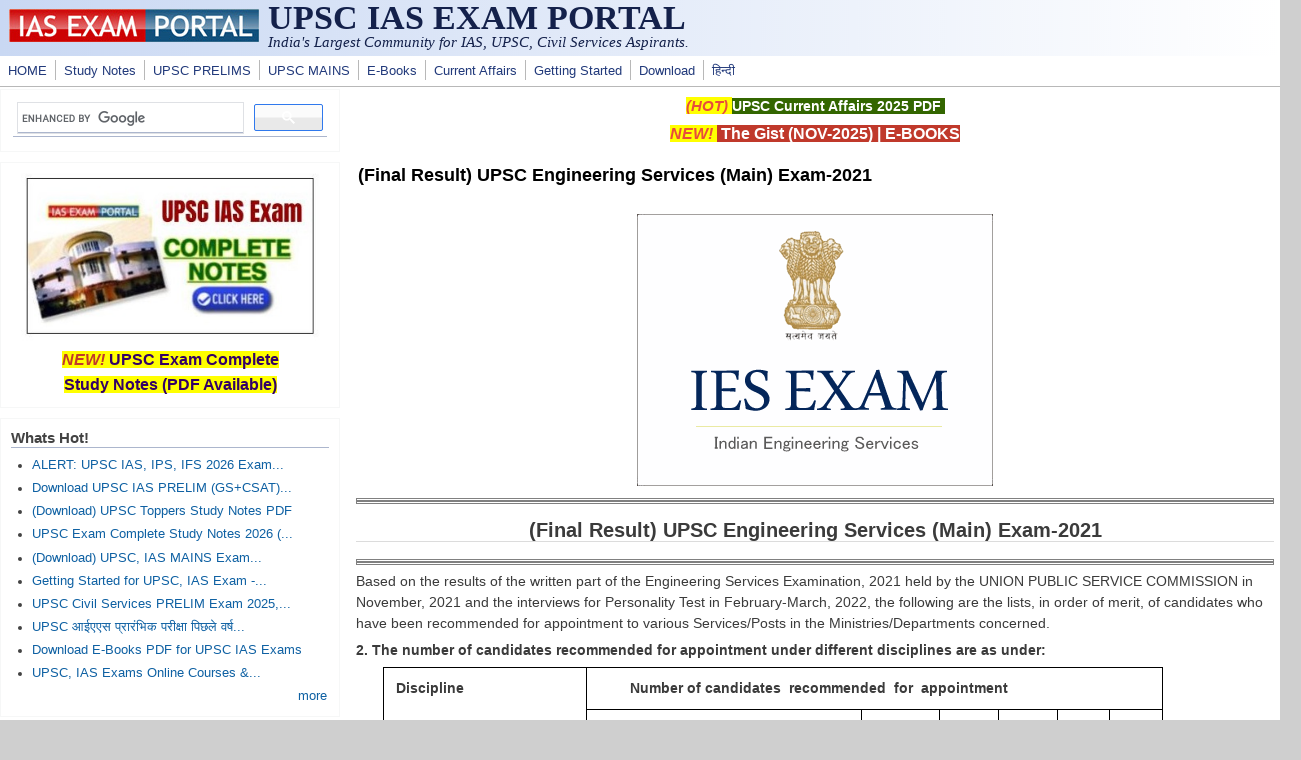

--- FILE ---
content_type: text/html; charset=utf-8
request_url: https://iasexamportal.com/ies/result/2021
body_size: 13889
content:
<!DOCTYPE html>
<head>
  <meta http-equiv="Content-Type" content="text/html; charset=utf-8" />
<meta name="Generator" content="Drupal 7 (http://drupal.org)" />
<link rel="canonical" href="/ies/result/2021" />
<link rel="shortlink" href="/node/48745" />
<meta name="viewport" content="width=device-width, initial-scale=1" />
<link rel="shortcut icon" href="https://iasexamportal.com/favicon.ico" type="image/vnd.microsoft.icon" />
  <title>(Final Result) UPSC Engineering Services (Main) Exam-2021 | UPSC IAS EXAM PORTAL </title>
  <link type="text/css" rel="stylesheet" href="https://iasexamportal.com/sites/default/files/css/css_xE-rWrJf-fncB6ztZfd2huxqgxu4WO-qwma6Xer30m4.css" media="all" />
<link type="text/css" rel="stylesheet" href="https://iasexamportal.com/sites/default/files/css/css_pEgBoLl1WToFPwAD4AfNxAQrFrgxb0YFRDHLoW-SKgY.css" media="all" />
<link type="text/css" rel="stylesheet" href="https://iasexamportal.com/sites/default/files/css/css_PGbJgHCUCBf4dg7K9Kt8aAwsApndP4GZ9RuToPy3-Fk.css" media="all" />
<link type="text/css" rel="stylesheet" href="https://iasexamportal.com/sites/default/files/css/css_nejpKA3Ln0gkJqJY0dqok077rMOXnMDbWBf_D4HTV0M.css" media="all" />
<link type="text/css" rel="stylesheet" href="https://iasexamportal.com/sites/default/files/css/css_w6RqrthnsVbS9PH5Qce3nPUeBCDThQr-xRxHjkbPlLk.css" media="only screen" />

<!--[if IE 8]>
<link type="text/css" rel="stylesheet" href="https://iasexamportal.com/sites/all/themes/mayo/css/ie8.css?t8bqqz" media="all" />
<![endif]-->

<!--[if  IE 7]>
<link type="text/css" rel="stylesheet" href="https://iasexamportal.com/sites/all/themes/mayo/css/ie.css?t8bqqz" media="all" />
<![endif]-->

<!--[if IE 6]>
<link type="text/css" rel="stylesheet" href="https://iasexamportal.com/sites/all/themes/mayo/css/ie6.css?t8bqqz" media="all" />
<![endif]-->
<style type="text/css" media="all">
<!--/*--><![CDATA[/*><!--*/
body{font-size:87.5%;font-family:Verdana,Geneva,Arial,'Bitstream Vera Sans','DejaVu Sans',Meiryo,'Hiragino Kaku Gothic Pro','MS PGothic',Osaka,sans-serif;}
h1,h2,h3,h4,h5{font-family:Verdana,Geneva,Arial,'Bitstream Vera Sans','DejaVu Sans',Meiryo,'Hiragino Kaku Gothic Pro','MS PGothic',Osaka,sans-serif;}
.sidebar h2{font-size:1.2em;}
#content .node h2{font-size:1.4em;}

/*]]>*/-->
</style>
  <script type="text/javascript" src="https://iasexamportal.com/sites/default/files/js/js_WOGchOeZR2luOEnZVWbQ_qLVSzcOvQMIcgzquLO8-QU.js"></script>
<script type="text/javascript" src="https://iasexamportal.com/sites/default/files/js/js_f_6-OzlFXjayKlsU5sJKLwjz7LFQvdIZDm-Mt6jKwyM.js"></script>
<script type="text/javascript">
<!--//--><![CDATA[//><!--
jQuery.extend(Drupal.settings, {"basePath":"\/","pathPrefix":"","ajaxPageState":{"theme":"mayo","theme_token":"I3AVq7ODiyF0toEo0R6l4ee44HbUt645qPiCuNcbdX0","js":{"sites\/all\/modules\/jquery_update\/replace\/jquery\/1.10\/jquery.min.js":1,"misc\/jquery.once.js":1,"misc\/drupal.js":1,"sites\/all\/modules\/google_cse\/google_cse.js":1},"css":{"modules\/system\/system.base.css":1,"modules\/system\/system.menus.css":1,"modules\/system\/system.messages.css":1,"modules\/system\/system.theme.css":1,"modules\/aggregator\/aggregator.css":1,"modules\/comment\/comment.css":1,"modules\/field\/theme\/field.css":1,"sites\/all\/modules\/google_cse\/google_cse.css":1,"modules\/node\/node.css":1,"modules\/search\/search.css":1,"modules\/user\/user.css":1,"modules\/forum\/forum.css":1,"sites\/all\/modules\/views\/css\/views.css":1,"sites\/all\/modules\/ctools\/css\/ctools.css":1,"sites\/all\/themes\/mayo\/css\/style.css":1,"sites\/all\/themes\/mayo\/css\/colors.css":1,"public:\/\/mayo\/mayo_files\/mayo.responsive.layout.css":1,"sites\/all\/themes\/mayo\/css\/ie8.css":1,"sites\/all\/themes\/mayo\/css\/ie.css":1,"sites\/all\/themes\/mayo\/css\/ie6.css":1,"0":1,"1":1,"2":1,"3":1}},"googleCSE":{"cx":"partner-pub-3398794728093430:peyew1uvx1m","language":"","resultsWidth":500,"domain":"www.google.com","showWaterMark":0}});
//--><!]]>
</script>

<!--Google Auto-->
<script async src="https://pagead2.googlesyndication.com/pagead/js/adsbygoogle.js?client=ca-pub-3398794728093430" crossorigin="anonymous"></script>

</head>
<body class="html not-front not-logged-in one-sidebar sidebar-first page-node page-node- page-node-48745 node-type-blog rc-0" >
  <div id="skip-link">
    <a href="#main-content" class="element-invisible element-focusable">Skip to main content</a>
  </div>
    

<div id="page-wrapper" style=" margin-top: 0px; margin-bottom: 0px;">
  <div id="page" style="">

    <div id="header" style="border: none;">
    <div id="header-watermark" style="">
    <div class="section clearfix">

              <div id="logo">
        <a href="/" title="Home" rel="home">
          <img src="https://iasexamportal.com/images/logo/iasexamportal-logo.jpg" alt="Home" />
        </a>
        </div> <!-- /#logo -->
      
              <div id="name-and-slogan">
                                    <div id="site-name"><strong>
                <a href="/" title="Home" rel="home"><span>UPSC IAS EXAM PORTAL </span></a>
              </strong></div>
                      <!--LOGO TEXT-->
        <h1 id="site-name">
                <a href="https://iasexamportal.com" title="Home" rel="home"><span></span></a>
        </h1>

                      <div id="site-slogan">India's Largest Community for IAS, UPSC, Civil Services Aspirants.</div>
                  </div> <!-- /#name-and-slogan -->
      
      
      
      <div class="clearfix cfie"></div>

      
    </div> <!-- /.section -->
    </div> <!-- /#header-watermark -->
    </div> <!-- /#header -->

          <div id="navigation"><div class="section">
        <ul id="main-menu" class="links inline clearfix"><li class="menu-226 first"><a href="/" title="HOME">HOME</a></li>
<li class="menu-5814"><a href="/study-kit" title="UPSC IAS PDF Study Notes">Study Notes</a></li>
<li class="menu-327"><a href="/upsc-pre" title="UPSC IAS PRELIMS EXAM">UPSC PRELIMS</a></li>
<li class="menu-5118"><a href="/upsc-mains" title="UPSC MAINS EXAM">UPSC MAINS</a></li>
<li class="menu-5930"><a href="/ebook" title="Free E-Books">E-Books</a></li>
<li class="menu-2985"><a href="/the-gist" title="UPSC Current Affairs">Current Affairs</a></li>
<li class="menu-6923"><a href="/getting-started" title="Getting Started for UPSC Exams">Getting Started</a></li>
<li class="menu-248"><a href="/download" title="Free Downloads for IAS Exams">Download</a></li>
<li class="menu-7653 last"><a href="/hindi" title="UPSCPORTAL Hindi - हिन्दी भाषा के यू.पी.इस.सी. अभ्यर्थियों के लिए समर्पित पोर्टल">हिन्दी</a></li>
</ul>              </div></div> <!-- /.section, /#navigation -->
    
    <div class="clearfix cfie"></div>

    <!-- for nice_menus, superfish -->
        
    <!-- space between menus and contents -->
    <div class="spacer clearfix cfie"></div>


    <div id="main-wrapper">
    <div id="main" class="clearfix" style="padding: 0px 0px; box-sizing: border-box;">

      
      
      
      <div class="clearfix cfie"></div>


      <!-- main content -->
      <div id="content" class="column"><div class="section">

                  <div id="highlighted">  <div class="region region-highlighted">
    <div id="block-block-40" class="block block-block clearfix">

    
  <div class="content">
    <p style="text-align:center"><span style="color:#e74c3c"><strong><span style="font-size:15px"><em><span style="background-color:#ffff00">(HOT) </span></em></span></strong></span><strong><span style="font-size:14px"><a href="https://iasexamportal.com/ebook/upsc-current-affairs-pdf"><span style="color:#ffffff"><span style="background-color:#336600">UPSC Current Affairs 2025 PDF</span></span></a><span style="color:#ffffff"><span style="background-color:#336600"> </span></span></span></strong></p>

<p style="text-align:center"><span style="color:#e74c3c"><strong><span style="font-size:16px"><em><span style="background-color:#ffff00">NEW! </span></em></span></strong></span><strong><span style="font-size:16px"><span style="background-color:#c0392b"><a href="https://iasexamportal.com/the-gist/november-2025" target="_blank"><span style="color:#ffffff"> The Gist (NOV-2025)</span></a><span style="color:#ffffff"> | </span><a href="https://iasexamportal.com/ebook"><span style="color:#ffffff">E-BOOKS</span></a><span style="color:#ffffff"></span></span></span></strong></p>


  </div>
</div>
  </div>
</div>
        
        
        <a id="main-content"></a>
                <h1 class="title" id="page-title">(Final Result) UPSC Engineering Services (Main) Exam-2021</h1>                <div class="tabs clearfix"></div>                          <div class="region region-content">
    <div id="block-system-main" class="block block-system clearfix">

    
  <div class="content">
    <div id="node-48745" class="node node-blog node-promoted clearfix">

  
      
  
  <div class="content">
    <div class="field field-name-body field-type-text-with-summary field-label-hidden"><div class="field-items"><div class="field-item even"><p style="text-align:center"><img src="https://iasexamportal.com/sites/default/files/UPSC-IES-LOGO.gif" /></p>

<hr />
<hr />
<h2 style="text-align:center">(Final Result) UPSC Engineering Services (Main) Exam-2021</h2>

<hr />
<hr />
<p>Based on the results of the written part of the Engineering Services Examination, 2021 held by the UNION PUBLIC SERVICE COMMISSION in November, 2021 and the interviews for Personality Test in February-March, 2022, the following are the lists, in order of merit, of candidates who have been recommended for appointment to various Services/Posts in the Ministries/Departments concerned.</p>

<p><strong>2. The number of candidates recommended for appointment under different disciplines are as under: </strong></p>

<table cellspacing="0" class="Table" style="border-collapse:collapse; margin-left:27px; width:85%">
	<tbody>
		<tr>
			<td rowspan="2" style="border-bottom:1px solid black; border-left:1px solid black; border-right:none; border-top:1px solid black; height:19px; vertical-align:top; width:147px">
			<p style="margin-left:6px"><span style="font-size:14px"><span style="font-family:Arial,Helvetica,sans-serif"><strong>Discip</strong><strong>line</strong></span></span></p>
			</td>
			<td colspan="6" style="border-bottom:1px solid black; border-left:1px solid black; border-right:1px solid black; border-top:1px solid black; height:19px; vertical-align:top; width:440px">
			<p style="margin-left:37px"><span style="font-size:14px"><span style="font-family:Arial,Helvetica,sans-serif"><strong>Number of candidates  recommended  for  appointment</strong></span></span></p>
			</td>
		</tr>
		<tr>
			<td style="border-bottom:1px solid black; border-left:1px solid black; border-right:1px solid black; border-top:none; height:19px; vertical-align:top; width:237px">
			<p style="margin-left:99px; margin-right:100px; text-align:center"><span style="font-size:14px"><span style="font-family:Arial,Helvetica,sans-serif"><strong>Total</strong></span></span></p>
			</td>
			<td style="border-bottom:1px solid black; border-left:none; border-right:1px solid black; border-top:none; height:19px; vertical-align:top; width:56px">
			<p style="margin-left:5px"><span style="font-size:14px"><span style="font-family:Arial,Helvetica,sans-serif"><strong>General</strong></span></span></p>
			</td>
			<td style="border-bottom:1px solid black; border-left:none; border-right:1px solid black; border-top:none; height:19px; vertical-align:top; width:40px">
			<p style="margin-left:10px"><span style="font-size:14px"><span style="font-family:Arial,Helvetica,sans-serif"><strong>EWS</strong></span></span></p>
			</td>
			<td style="border-bottom:1px solid black; border-left:none; border-right:1px solid black; border-top:none; height:19px; vertical-align:top; width:40px">
			<p style="margin-left:7px"><span style="font-size:14px"><span style="font-family:Arial,Helvetica,sans-serif"><strong>OBC</strong></span></span></p>
			</td>
			<td style="border-bottom:1px solid black; border-left:none; border-right:1px solid black; border-top:none; height:19px; vertical-align:top; width:34px">
			<p style="margin-left:9px"><span style="font-size:14px"><span style="font-family:Arial,Helvetica,sans-serif"><strong>SC</strong></span></span></p>
			</td>
			<td style="border-bottom:1px solid black; border-left:none; border-right:1px solid black; border-top:none; height:19px; vertical-align:top; width:34px">
			<p style="margin-left:10px"><span style="font-size:14px"><span style="font-family:Arial,Helvetica,sans-serif"><strong>ST</strong></span></span></p>
			</td>
		</tr>
		<tr>
			<td style="border-bottom:1px solid black; border-left:1px solid black; border-right:1px solid black; border-top:none; height:32px; vertical-align:top; width:147px">
			<p style="margin-left:6px"><span style="font-size:14px"><span style="font-family:Arial,Helvetica,sans-serif"><strong>Civil Engineering</strong></span></span></p>
			</td>
			<td style="border-bottom:1px solid black; border-left:none; border-right:1px solid black; border-top:none; height:32px; vertical-align:top; width:237px">
			<p style="margin-left:107px; margin-right:108px; text-align:center"><span style="font-size:14px"><span style="font-family:Arial,Helvetica,sans-serif"><strong>77</strong></span></span></p>

			<p style="margin-left:5px"><span style="font-size:14px"><span style="font-family:Arial,Helvetica,sans-serif">(including  02 PwBD-1 &amp; 07 PwBD-3 candidates)</span></span></p>
			</td>
			<td style="border-bottom:1px solid black; border-left:none; border-right:1px solid black; border-top:none; height:32px; vertical-align:top; width:56px">
			<p> </p>

			<p style="margin-left:17px; margin-right:19px; text-align:center"><span style="font-size:14px"><span style="font-family:Arial,Helvetica,sans-serif">33</span></span></p>
			</td>
			<td style="border-bottom:1px solid black; border-left:none; border-right:1px solid black; border-top:none; height:32px; vertical-align:top; width:40px">
			<p> </p>

			<p style="margin-left:11px"><span style="font-size:14px"><span style="font-family:Arial,Helvetica,sans-serif">07</span></span></p>
			</td>
			<td style="border-bottom:1px solid black; border-left:none; border-right:1px solid black; border-top:none; height:32px; vertical-align:top; width:40px">
			<p> </p>

			<p style="margin-left:11px"><span style="font-size:14px"><span style="font-family:Arial,Helvetica,sans-serif">18</span></span></p>
			</td>
			<td style="border-bottom:1px solid black; border-left:none; border-right:1px solid black; border-top:none; height:32px; vertical-align:top; width:34px">
			<p> </p>

			<p style="margin-left:8px"><span style="font-size:14px"><span style="font-family:Arial,Helvetica,sans-serif">11</span></span></p>
			</td>
			<td style="border-bottom:1px solid black; border-left:none; border-right:1px solid black; border-top:none; height:32px; vertical-align:top; width:34px">
			<p> </p>

			<p style="margin-left:8px"><span style="font-size:14px"><span style="font-family:Arial,Helvetica,sans-serif">08</span></span></p>
			</td>
		</tr>
		<tr>
			<td style="border-bottom:1px solid black; border-left:1px solid black; border-right:1px solid black; border-top:none; height:37px; vertical-align:top; width:147px">
			<p style="margin-left:6px"><span style="font-size:14px"><span style="font-family:Arial,Helvetica,sans-serif"><strong>Mechanical </strong></span></span><span style="font-size:14px"><span style="font-family:Arial,Helvetica,sans-serif"><strong>Engineering</strong></span></span></p>
			</td>
			<td style="border-bottom:1px solid black; border-left:none; border-right:1px solid black; border-top:none; height:37px; vertical-align:top; width:237px">
			<p style="margin-left:107px; margin-right:108px; text-align:center"><span style="font-size:14px"><span style="font-family:Arial,Helvetica,sans-serif"><strong>34</strong></span></span></p>

			<p style="margin-left:47px; margin-right:41px; text-align:center"><span style="font-size:14px"><span style="font-family:Arial,Helvetica,sans-serif">(including  01 PwBD-1 candidate)</span></span></p>
			</td>
			<td style="border-bottom:1px solid black; border-left:none; border-right:1px solid black; border-top:none; height:37px; vertical-align:top; width:56px">
			<p> </p>

			<p style="margin-left:17px; margin-right:19px; text-align:center"><span style="font-size:14px"><span style="font-family:Arial,Helvetica,sans-serif">15</span></span></p>
			</td>
			<td style="border-bottom:1px solid black; border-left:none; border-right:1px solid black; border-top:none; height:37px; vertical-align:top; width:40px">
			<p> </p>

			<p style="margin-left:11px"><span style="font-size:14px"><span style="font-family:Arial,Helvetica,sans-serif">03</span></span></p>
			</td>
			<td style="border-bottom:1px solid black; border-left:none; border-right:1px solid black; border-top:none; height:37px; vertical-align:top; width:40px">
			<p> </p>

			<p style="margin-left:11px"><span style="font-size:14px"><span style="font-family:Arial,Helvetica,sans-serif">09</span></span></p>
			</td>
			<td style="border-bottom:1px solid black; border-left:none; border-right:1px solid black; border-top:none; height:37px; vertical-align:top; width:34px">
			<p> </p>

			<p style="margin-left:8px"><span style="font-size:14px"><span style="font-family:Arial,Helvetica,sans-serif">06</span></span></p>
			</td>
			<td style="border-bottom:1px solid black; border-left:none; border-right:1px solid black; border-top:none; height:37px; vertical-align:top; width:34px">
			<p> </p>

			<p style="margin-left:8px"><span style="font-size:14px"><span style="font-family:Arial,Helvetica,sans-serif">01</span></span></p>
			</td>
		</tr>
		<tr>
			<td style="border-bottom:1px solid black; border-left:1px solid black; border-right:1px solid black; border-top:none; height:37px; vertical-align:top; width:147px">
			<p style="margin-left:6px"><span style="font-size:14px"><span style="font-family:Arial,Helvetica,sans-serif"><strong>Electrical </strong></span></span><span style="font-size:14px"><span style="font-family:Arial,Helvetica,sans-serif"><strong>Engineering</strong></span></span></p>
			</td>
			<td style="border-bottom:1px solid black; border-left:none; border-right:1px solid black; border-top:none; height:37px; vertical-align:top; width:237px">
			<p style="margin-left:107px; margin-right:108px; text-align:center"><span style="font-size:14px"><span style="font-family:Arial,Helvetica,sans-serif"><strong>54</strong></span></span></p>

			<p style="margin-left:5px"><span style="font-size:14px"><span style="font-family:Arial,Helvetica,sans-serif">(including  02 PwBD-1 &amp; 01 PwBD-3 candidates)</span></span></p>
			</td>
			<td style="border-bottom:1px solid black; border-left:none; border-right:1px solid black; border-top:none; height:37px; vertical-align:top; width:56px">
			<p style="margin-left:17px; margin-right:19px; text-align:center"><span style="font-size:14px"><span style="font-family:Arial,Helvetica,sans-serif">20</span></span></p>
			</td>
			<td style="border-bottom:1px solid black; border-left:none; border-right:1px solid black; border-top:none; height:37px; vertical-align:top; width:40px">
			<p style="margin-left:11px"><span style="font-size:14px"><span style="font-family:Arial,Helvetica,sans-serif">06</span></span></p>
			</td>
			<td style="border-bottom:1px solid black; border-left:none; border-right:1px solid black; border-top:none; height:37px; vertical-align:top; width:40px">
			<p style="margin-left:11px"><span style="font-size:14px"><span style="font-family:Arial,Helvetica,sans-serif">18</span></span></p>
			</td>
			<td style="border-bottom:1px solid black; border-left:none; border-right:1px solid black; border-top:none; height:37px; vertical-align:top; width:34px">
			<p style="margin-left:8px"><span style="font-size:14px"><span style="font-family:Arial,Helvetica,sans-serif">06</span></span></p>
			</td>
			<td style="border-bottom:1px solid black; border-left:none; border-right:1px solid black; border-top:none; height:37px; vertical-align:top; width:34px">
			<p style="margin-left:8px"><span style="font-size:14px"><span style="font-family:Arial,Helvetica,sans-serif">04</span></span></p>
			</td>
		</tr>
		<tr>
			<td style="border-bottom:1px solid black; border-left:1px solid black; border-right:1px solid black; border-top:none; height:56px; vertical-align:top; width:147px">
			<p style="margin-left:6px; margin-right:9px"><span style="font-size:14px"><span style="font-family:Arial,Helvetica,sans-serif"><strong>Ele</strong><strong>c</strong><strong>t</strong><strong>r</strong><strong>o</strong><strong>n</strong><strong>i</strong><strong>c</strong><strong>s</strong><strong> </strong><strong>&amp; </strong><strong>Telecommunication </strong><strong>E</strong><strong>n</strong><strong>gineering</strong></span></span></p>
			</td>
			<td style="border-bottom:1px solid black; border-left:none; border-right:1px solid black; border-top:none; height:56px; vertical-align:top; width:237px">
			<p style="margin-left:107px; margin-right:108px; text-align:center"><span style="font-size:14px"><span style="font-family:Arial,Helvetica,sans-serif"><strong>29</strong></span></span></p>

			<p style="margin-left:47px; margin-right:41px; text-align:center"><span style="font-size:14px"><span style="font-family:Arial,Helvetica,sans-serif">(including  01 PwBD-1 candidate)</span></span></p>
			</td>
			<td style="border-bottom:1px solid black; border-left:none; border-right:1px solid black; border-top:none; height:56px; vertical-align:top; width:56px">
			<p> </p>

			<p style="margin-left:17px; margin-right:19px; text-align:center"><span style="font-size:14px"><span style="font-family:Arial,Helvetica,sans-serif">08</span></span></p>
			</td>
			<td style="border-bottom:1px solid black; border-left:none; border-right:1px solid black; border-top:none; height:56px; vertical-align:top; width:40px">
			<p> </p>

			<p style="margin-left:11px"><span style="font-size:14px"><span style="font-family:Arial,Helvetica,sans-serif">04</span></span></p>
			</td>
			<td style="border-bottom:1px solid black; border-left:none; border-right:1px solid black; border-top:none; height:56px; vertical-align:top; width:40px">
			<p> </p>

			<p style="margin-left:11px"><span style="font-size:14px"><span style="font-family:Arial,Helvetica,sans-serif">11</span></span></p>
			</td>
			<td style="border-bottom:1px solid black; border-left:none; border-right:1px solid black; border-top:none; height:56px; vertical-align:top; width:34px">
			<p> </p>

			<p style="margin-left:8px"><span style="font-size:14px"><span style="font-family:Arial,Helvetica,sans-serif">03</span></span></p>
			</td>
			<td style="border-bottom:1px solid black; border-left:none; border-right:1px solid black; border-top:none; height:56px; vertical-align:top; width:34px">
			<p> </p>

			<p style="margin-left:8px"><span style="font-size:14px"><span style="font-family:Arial,Helvetica,sans-serif">03</span></span></p>
			</td>
		</tr>
		<tr>
			<td style="border-bottom:1px solid black; border-left:1px solid black; border-right:1px solid black; border-top:none; height:36px; vertical-align:top; width:147px">
			<p> </p>

			<p style="margin-left:53px; margin-right:55px; text-align:center"><span style="font-size:14px"><span style="font-family:Arial,Helvetica,sans-serif"><strong>Total</strong></span></span></p>
			</td>
			<td style="border-bottom:1px solid black; border-left:none; border-right:1px solid black; border-top:none; height:36px; vertical-align:top; width:237px">
			<p style="margin-left:103px; margin-right:105px; text-align:center"><span style="font-size:14px"><span style="font-family:Arial,Helvetica,sans-serif"><strong>194</strong></span></span></p>

			<p style="margin-left:13px; margin-right:6px; text-align:center"><span style="font-size:14px"><span style="font-family:Arial,Helvetica,sans-serif">(including  06 PwBD-1 &amp; 08 PwBD-3  candidates)</span></span></p>
			</td>
			<td style="border-bottom:1px solid black; border-left:none; border-right:1px solid black; border-top:none; height:36px; vertical-align:top; width:56px">
			<p> </p>

			<p style="margin-left:17px; margin-right:18px; text-align:center"><span style="font-size:14px"><span style="font-family:Arial,Helvetica,sans-serif"><strong>76</strong></span></span></p>
			</td>
			<td style="border-bottom:1px solid black; border-left:none; border-right:1px solid black; border-top:none; height:36px; vertical-align:top; width:40px">
			<p> </p>

			<p style="margin-left:11px"><span style="font-size:14px"><span style="font-family:Arial,Helvetica,sans-serif"><strong>20</strong></span></span></p>
			</td>
			<td style="border-bottom:1px solid black; border-left:none; border-right:1px solid black; border-top:none; height:36px; vertical-align:top; width:40px">
			<p> </p>

			<p style="margin-left:11px"><span style="font-size:14px"><span style="font-family:Arial,Helvetica,sans-serif"><strong>56</strong></span></span></p>
			</td>
			<td style="border-bottom:1px solid black; border-left:none; border-right:1px solid black; border-top:none; height:36px; vertical-align:top; width:34px">
			<p> </p>

			<p style="margin-left:8px"><span style="font-size:14px"><span style="font-family:Arial,Helvetica,sans-serif"><strong>26</strong></span></span></p>
			</td>
			<td style="border-bottom:1px solid black; border-left:none; border-right:1px solid black; border-top:none; height:36px; vertical-align:top; width:34px">
			<p> </p>

			<p style="margin-left:8px"><span style="font-size:14px"><span style="font-family:Arial,Helvetica,sans-serif"><strong>16</strong></span></span></p>
			</td>
		</tr>
	</tbody>
</table>

<p>3. Appointments shall be made strictly in accordance with the extant rules and the number of vacancies available. Allotment of candidates to various Services/Posts shall be made according to ranks obtained and preference of Services expressed by them.</p>

<p><strong>4. The number of vacancies reported by the Government for Group ‘A’/’B’ Services/Posts to be filled are as under: </strong></p>

<table cellspacing="0" class="Table" style="border-collapse:collapse; margin-left:27px; width:85%">
	<tbody>
		<tr>
			<td rowspan="2" style="border-bottom:1px solid black; border-left:1px solid black; border-right:none; border-top:1px solid black; height:19px; vertical-align:top; width:130px">
			<p style="margin-left:6px"><span style="font-size:14px"><span style="font-family:Arial,Helvetica,sans-serif"><strong>Discip</strong><strong>line</strong></span></span></p>
			</td>
			<td colspan="6" style="border-bottom:1px solid black; border-left:1px solid black; border-right:1px solid black; border-top:1px solid black; height:19px; vertical-align:top; width:452px">
			<p style="margin-left:191px; margin-right:192px; text-align:center"><span style="font-size:14px"><span style="font-family:Arial,Helvetica,sans-serif"><strong>Vacancies</strong></span></span></p>
			</td>
		</tr>
		<tr>
			<td style="border-bottom:1px solid black; border-left:1px solid black; border-right:1px solid black; border-top:none; height:19px; vertical-align:top; width:231px">
			<p style="margin-left:96px; margin-right:97px; text-align:center"><span style="font-size:14px"><span style="font-family:Arial,Helvetica,sans-serif"><strong>Total</strong></span></span></p>
			</td>
			<td style="border-bottom:1px solid black; border-left:none; border-right:1px solid black; border-top:none; height:19px; vertical-align:top; width:51px">
			<p style="margin-right:-3px"><span style="font-size:14px"><span style="font-family:Arial,Helvetica,sans-serif"><strong>General</strong></span></span></p>
			</td>
			<td style="border-bottom:1px solid black; border-left:none; border-right:1px solid black; border-top:none; height:19px; vertical-align:top; width:45px">
			<p style="margin-left:11px"><span style="font-size:14px"><span style="font-family:Arial,Helvetica,sans-serif"><strong>EWS</strong></span></span></p>
			</td>
			<td style="border-bottom:1px solid black; border-left:none; border-right:1px solid black; border-top:none; height:19px; vertical-align:top; width:45px">
			<p style="margin-left:12px"><span style="font-size:14px"><span style="font-family:Arial,Helvetica,sans-serif"><strong>OBC</strong></span></span></p>
			</td>
			<td style="border-bottom:1px solid black; border-left:none; border-right:1px solid black; border-top:none; height:19px; vertical-align:top; width:45px">
			<p style="margin-left:13px"><span style="font-size:14px"><span style="font-family:Arial,Helvetica,sans-serif"><strong>SC</strong></span></span></p>
			</td>
			<td style="border-bottom:1px solid black; border-left:none; border-right:1px solid black; border-top:none; height:19px; vertical-align:top; width:34px">
			<p style="margin-left:8px"><span style="font-size:14px"><span style="font-family:Arial,Helvetica,sans-serif"><strong>ST</strong></span></span></p>
			</td>
		</tr>
		<tr>
			<td style="border-bottom:1px solid black; border-left:1px solid black; border-right:1px solid black; border-top:none; height:52px; vertical-align:top; width:130px">
			<p style="margin-left:6px"><span style="font-size:14px"><span style="font-family:Arial,Helvetica,sans-serif"><strong>Civil Engineering</strong></span></span></p>
			</td>
			<td style="border-bottom:1px solid black; border-left:none; border-right:1px solid black; border-top:none; height:52px; vertical-align:top; width:231px">
			<p style="margin-left:6px; margin-right:4px"><span style="font-size:14px"><span style="font-family:Arial,Helvetica,sans-serif"><strong>85   </strong>{including  09  vacancies   reserved for   PwBD  candidates (02 PwBD-1 &amp; </span></span><span style="font-size:14px"><span style="font-family:Arial,Helvetica,sans-serif">07 PwBD-3)}</span></span></p>
			</td>
			<td style="border-bottom:1px solid black; border-left:none; border-right:1px solid black; border-top:none; height:52px; vertical-align:top; width:51px">
			<p style="margin-left:15px; margin-right:16px; text-align:center"><span style="font-size:14px"><span style="font-family:Arial,Helvetica,sans-serif"><strong>41</strong></span></span></p>
			</td>
			<td style="border-bottom:1px solid black; border-left:none; border-right:1px solid black; border-top:none; height:52px; vertical-align:top; width:45px">
			<p style="margin-left:13px; margin-right:13px; text-align:center"><span style="font-size:14px"><span style="font-family:Arial,Helvetica,sans-serif"><strong>07</strong></span></span></p>
			</td>
			<td style="border-bottom:1px solid black; border-left:none; border-right:1px solid black; border-top:none; height:52px; vertical-align:top; width:45px">
			<p style="margin-left:13px; margin-right:13px; text-align:center"><span style="font-size:14px"><span style="font-family:Arial,Helvetica,sans-serif"><strong>18</strong></span></span></p>
			</td>
			<td style="border-bottom:1px solid black; border-left:none; border-right:1px solid black; border-top:none; height:52px; vertical-align:top; width:45px">
			<p style="margin-left:13px; margin-right:13px; text-align:center"><span style="font-size:14px"><span style="font-family:Arial,Helvetica,sans-serif"><strong>11</strong></span></span></p>
			</td>
			<td style="border-bottom:1px solid black; border-left:none; border-right:1px solid black; border-top:none; height:52px; vertical-align:top; width:34px">
			<p style="margin-left:11px"><span style="font-size:14px"><span style="font-family:Arial,Helvetica,sans-serif"><strong>08</strong></span></span></p>
			</td>
		</tr>
		<tr>
			<td style="border-bottom:1px solid black; border-left:1px solid black; border-right:1px solid black; border-top:none; height:37px; vertical-align:top; width:130px">
			<p style="margin-left:6px"><span style="font-size:14px"><span style="font-family:Arial,Helvetica,sans-serif"><strong>Mechanical </strong></span></span><span style="font-size:14px"><span style="font-family:Arial,Helvetica,sans-serif"><strong>Engineering</strong></span></span></p>
			</td>
			<td style="border-bottom:1px solid black; border-left:none; border-right:1px solid black; border-top:none; height:37px; vertical-align:top; width:231px">
			<p style="margin-left:6px"><span style="font-size:14px"><span style="font-family:Arial,Helvetica,sans-serif"><strong>39 </strong>(including  01 vacancy  reserved for </span></span><span style="font-size:14px"><span style="font-family:Arial,Helvetica,sans-serif">PwBD-1 candidate)</span></span></p>
			</td>
			<td style="border-bottom:1px solid black; border-left:none; border-right:1px solid black; border-top:none; height:37px; vertical-align:top; width:51px">
			<p style="margin-left:15px; margin-right:16px; text-align:center"><span style="font-size:14px"><span style="font-family:Arial,Helvetica,sans-serif"><strong>20</strong></span></span></p>
			</td>
			<td style="border-bottom:1px solid black; border-left:none; border-right:1px solid black; border-top:none; height:37px; vertical-align:top; width:45px">
			<p style="margin-left:13px; margin-right:13px; text-align:center"><span style="font-size:14px"><span style="font-family:Arial,Helvetica,sans-serif"><strong>03</strong></span></span></p>
			</td>
			<td style="border-bottom:1px solid black; border-left:none; border-right:1px solid black; border-top:none; height:37px; vertical-align:top; width:45px">
			<p style="margin-left:13px; margin-right:13px; text-align:center"><span style="font-size:14px"><span style="font-family:Arial,Helvetica,sans-serif"><strong>09</strong></span></span></p>
			</td>
			<td style="border-bottom:1px solid black; border-left:none; border-right:1px solid black; border-top:none; height:37px; vertical-align:top; width:45px">
			<p style="margin-left:13px; margin-right:13px; text-align:center"><span style="font-size:14px"><span style="font-family:Arial,Helvetica,sans-serif"><strong>06</strong></span></span></p>
			</td>
			<td style="border-bottom:1px solid black; border-left:none; border-right:1px solid black; border-top:none; height:37px; vertical-align:top; width:34px">
			<p style="margin-left:11px"><span style="font-size:14px"><span style="font-family:Arial,Helvetica,sans-serif"><strong>01</strong></span></span></p>
			</td>
		</tr>
		<tr>
			<td style="border-bottom:1px solid black; border-left:1px solid black; border-right:1px solid black; border-top:none; height:52px; vertical-align:top; width:130px">
			<p style="margin-left:6px"><span style="font-size:14px"><span style="font-family:Arial,Helvetica,sans-serif"><strong>Electrical </strong></span></span><span style="font-size:14px"><span style="font-family:Arial,Helvetica,sans-serif"><strong>Engineering</strong></span></span></p>
			</td>
			<td style="border-bottom:1px solid black; border-left:none; border-right:1px solid black; border-top:none; height:52px; vertical-align:top; width:231px">
			<p style="margin-left:6px"><span style="font-size:14px"><span style="font-family:Arial,Helvetica,sans-serif"><strong>60 </strong>{including 03 vacancies  reserved for </span></span><span style="font-size:14px"><span style="font-family:Arial,Helvetica,sans-serif">PwBD  candidates   (02  PwBD-1  &amp;  01 </span></span><span style="font-size:14px"><span style="font-family:Arial,Helvetica,sans-serif">PwBD-3)}</span></span></p>
			</td>
			<td style="border-bottom:1px solid black; border-left:none; border-right:1px solid black; border-top:none; height:52px; vertical-align:top; width:51px">
			<p style="margin-left:15px; margin-right:16px; text-align:center"><span style="font-size:14px"><span style="font-family:Arial,Helvetica,sans-serif"><strong>26</strong></span></span></p>
			</td>
			<td style="border-bottom:1px solid black; border-left:none; border-right:1px solid black; border-top:none; height:52px; vertical-align:top; width:45px">
			<p style="margin-left:13px; margin-right:13px; text-align:center"><span style="font-size:14px"><span style="font-family:Arial,Helvetica,sans-serif"><strong>06</strong></span></span></p>
			</td>
			<td style="border-bottom:1px solid black; border-left:none; border-right:1px solid black; border-top:none; height:52px; vertical-align:top; width:45px">
			<p style="margin-left:13px; margin-right:13px; text-align:center"><span style="font-size:14px"><span style="font-family:Arial,Helvetica,sans-serif"><strong>18</strong></span></span></p>
			</td>
			<td style="border-bottom:1px solid black; border-left:none; border-right:1px solid black; border-top:none; height:52px; vertical-align:top; width:45px">
			<p style="margin-left:13px; margin-right:13px; text-align:center"><span style="font-size:14px"><span style="font-family:Arial,Helvetica,sans-serif"><strong>06</strong></span></span></p>
			</td>
			<td style="border-bottom:1px solid black; border-left:none; border-right:1px solid black; border-top:none; height:52px; vertical-align:top; width:34px">
			<p style="margin-left:11px"><span style="font-size:14px"><span style="font-family:Arial,Helvetica,sans-serif"><strong>04</strong></span></span></p>
			</td>
		</tr>
		<tr>
			<td style="border-bottom:1px solid black; border-left:1px solid black; border-right:1px solid black; border-top:none; height:56px; vertical-align:top; width:130px">
			<p style="margin-right:-1px"><span style="font-size:14px"><span style="font-family:Arial,Helvetica,sans-serif"><strong>Electronics &amp; Te</strong><strong>l</strong><strong>e</strong><strong>c</strong><strong>ommuni</strong><strong>c</strong><strong>ation </strong></span></span><span style="font-size:14px"><span style="font-family:Arial,Helvetica,sans-serif"><strong>Engineering</strong></span></span></p>
			</td>
			<td style="border-bottom:1px solid black; border-left:none; border-right:1px solid black; border-top:none; height:56px; vertical-align:top; width:231px">
			<p style="margin-left:6px"><span style="font-size:14px"><span style="font-family:Arial,Helvetica,sans-serif"><strong>41 </strong>(including  01 vacancy  reserved for </span></span><span style="font-size:14px"><span style="font-family:Arial,Helvetica,sans-serif">PwBD-1 candidate)</span></span></p>
			</td>
			<td style="border-bottom:1px solid black; border-left:none; border-right:1px solid black; border-top:none; height:56px; vertical-align:top; width:51px">
			<p> </p>

			<p style="margin-left:15px; margin-right:16px; text-align:center"><span style="font-size:14px"><span style="font-family:Arial,Helvetica,sans-serif"><strong>19</strong></span></span></p>
			</td>
			<td style="border-bottom:1px solid black; border-left:none; border-right:1px solid black; border-top:none; height:56px; vertical-align:top; width:45px">
			<p> </p>

			<p style="margin-left:13px; margin-right:13px; text-align:center"><span style="font-size:14px"><span style="font-family:Arial,Helvetica,sans-serif"><strong>05</strong></span></span></p>
			</td>
			<td style="border-bottom:1px solid black; border-left:none; border-right:1px solid black; border-top:none; height:56px; vertical-align:top; width:45px">
			<p> </p>

			<p style="margin-left:13px; margin-right:13px; text-align:center"><span style="font-size:14px"><span style="font-family:Arial,Helvetica,sans-serif"><strong>11</strong></span></span></p>
			</td>
			<td style="border-bottom:1px solid black; border-left:none; border-right:1px solid black; border-top:none; height:56px; vertical-align:top; width:45px">
			<p> </p>

			<p style="margin-left:13px; margin-right:13px; text-align:center"><span style="font-size:14px"><span style="font-family:Arial,Helvetica,sans-serif"><strong>03</strong></span></span></p>
			</td>
			<td style="border-bottom:1px solid black; border-left:none; border-right:1px solid black; border-top:none; height:56px; vertical-align:top; width:34px">
			<p> </p>

			<p style="margin-left:11px"><span style="font-size:14px"><span style="font-family:Arial,Helvetica,sans-serif"><strong>03</strong></span></span></p>
			</td>
		</tr>
		<tr>
			<td style="border-bottom:1px solid black; border-left:1px solid black; border-right:1px solid black; border-top:none; height:52px; vertical-align:top; width:130px">
			<p> </p>

			<p style="margin-left:47px; margin-right:48px; text-align:center"><span style="font-size:14px"><span style="font-family:Arial,Helvetica,sans-serif"><strong>Total</strong></span></span></p>
			</td>
			<td style="border-bottom:1px solid black; border-left:none; border-right:1px solid black; border-top:none; height:52px; vertical-align:top; width:231px">
			<p style="margin-left:6px; margin-right:4px"><span style="font-size:14px"><span style="font-family:Arial,Helvetica,sans-serif"><strong>225   </strong>{including  14  vacancies   reserved for  PwBD candidates (06  PwBD-1   &amp;</span></span></p>

			<p style="margin-left:6px"><span style="font-size:14px"><span style="font-family:Arial,Helvetica,sans-serif">08 PwBD-3)}</span></span></p>
			</td>
			<td style="border-bottom:1px solid black; border-left:none; border-right:1px solid black; border-top:none; height:52px; vertical-align:top; width:51px">
			<p> </p>

			<p style="margin-left:14px"><span style="font-size:14px"><span style="font-family:Arial,Helvetica,sans-serif"><strong>106</strong></span></span></p>
			</td>
			<td style="border-bottom:1px solid black; border-left:none; border-right:1px solid black; border-top:none; height:52px; vertical-align:top; width:45px">
			<p> </p>

			<p style="margin-left:13px; margin-right:13px; text-align:center"><span style="font-size:14px"><span style="font-family:Arial,Helvetica,sans-serif"><strong>21</strong></span></span></p>
			</td>
			<td style="border-bottom:1px solid black; border-left:none; border-right:1px solid black; border-top:none; height:52px; vertical-align:top; width:45px">
			<p> </p>

			<p style="margin-left:13px; margin-right:13px; text-align:center"><span style="font-size:14px"><span style="font-family:Arial,Helvetica,sans-serif"><strong>56</strong></span></span></p>
			</td>
			<td style="border-bottom:1px solid black; border-left:none; border-right:1px solid black; border-top:none; height:52px; vertical-align:top; width:45px">
			<p> </p>

			<p style="margin-left:13px; margin-right:13px; text-align:center"><span style="font-size:14px"><span style="font-family:Arial,Helvetica,sans-serif"><strong>26</strong></span></span></p>
			</td>
			<td style="border-bottom:1px solid black; border-left:none; border-right:1px solid black; border-top:none; height:52px; vertical-align:top; width:34px">
			<p> </p>

			<p style="margin-left:11px"><span style="font-size:14px"><span style="font-family:Arial,Helvetica,sans-serif"><strong>16</strong></span></span></p>
			</td>
		</tr>
	</tbody>
</table>

<p>5.1 The candidature of 29 recommended candidates with following Roll Nos. is provisional:</p>

<h2><strong>CIVIL ENGINEERING (10 Nos.)</strong></h2>

<table cellspacing="0" class="Table" style="border-collapse:collapse; margin-left:27px">
	<tbody>
		<tr>
			<td style="border-bottom:1px solid black; border-left:1px solid black; border-right:1px solid black; border-top:1px solid black; height:33px; vertical-align:top; width:91px">
			<p> </p>

			<p style="margin-left:19px"><span style="font-size:11pt"><span style="font-family:Calibri,&quot;sans-serif&quot;"><span style="font-size:10.0pt"><span style="font-family:&quot;Times New Roman&quot;,&quot;serif&quot;">0804632</span></span></span></span></p>
			</td>
			<td style="border-bottom:1px solid black; border-left:none; border-right:1px solid black; border-top:1px solid black; height:33px; vertical-align:top; width:96px">
			<p> </p>

			<p style="margin-left:22px"><span style="font-size:11pt"><span style="font-family:Calibri,&quot;sans-serif&quot;"><span style="font-size:10.0pt"><span style="font-family:&quot;Times New Roman&quot;,&quot;serif&quot;">0805458</span></span></span></span></p>
			</td>
			<td style="border-bottom:1px solid black; border-left:none; border-right:1px solid black; border-top:1px solid black; height:33px; vertical-align:top; width:108px">
			<p> </p>

			<p style="margin-left:27px"><span style="font-size:11pt"><span style="font-family:Calibri,&quot;sans-serif&quot;"><span style="font-size:10.0pt"><span style="font-family:&quot;Times New Roman&quot;,&quot;serif&quot;">0100099</span></span></span></span></p>
			</td>
			<td style="border-bottom:1px solid black; border-left:none; border-right:1px solid black; border-top:1px solid black; height:33px; vertical-align:top; width:90px">
			<p> </p>

			<p style="margin-left:19px"><span style="font-size:11pt"><span style="font-family:Calibri,&quot;sans-serif&quot;"><span style="font-size:10.0pt"><span style="font-family:&quot;Times New Roman&quot;,&quot;serif&quot;">1</span></span><span style="font-size:10.0pt"><span style="font-family:&quot;Times New Roman&quot;,&quot;serif&quot;">500837</span></span></span></span></p>
			</td>
			<td style="border-bottom:1px solid black; border-left:none; border-right:1px solid black; border-top:1px solid black; height:33px; vertical-align:top; width:90px">
			<p> </p>

			<p style="margin-left:19px"><span style="font-size:11pt"><span style="font-family:Calibri,&quot;sans-serif&quot;"><span style="font-size:10.0pt"><span style="font-family:&quot;Times New Roman&quot;,&quot;serif&quot;">1</span></span><span style="font-size:10.0pt"><span style="font-family:&quot;Times New Roman&quot;,&quot;serif&quot;">501840</span></span></span></span></p>
			</td>
			<td style="border-bottom:1px solid black; border-left:none; border-right:1px solid black; border-top:1px solid black; height:33px; vertical-align:top; width:96px">
			<p> </p>

			<p style="margin-left:22px"><span style="font-size:11pt"><span style="font-family:Calibri,&quot;sans-serif&quot;"><span style="font-size:10.0pt"><span style="font-family:&quot;Times New Roman&quot;,&quot;serif&quot;">2100261</span></span></span></span></p>
			</td>
		</tr>
		<tr>
			<td style="border-bottom:1px solid black; border-left:1px solid black; border-right:1px solid black; border-top:none; height:33px; vertical-align:top; width:91px">
			<p> </p>

			<p style="margin-left:19px"><span style="font-size:11pt"><span style="font-family:Calibri,&quot;sans-serif&quot;"><span style="font-size:10.0pt"><span style="font-family:&quot;Times New Roman&quot;,&quot;serif&quot;">2602608</span></span></span></span></p>
			</td>
			<td style="border-bottom:1px solid black; border-left:none; border-right:1px solid black; border-top:none; height:33px; vertical-align:top; width:96px">
			<p> </p>

			<p style="margin-left:22px"><span style="font-size:11pt"><span style="font-family:Calibri,&quot;sans-serif&quot;"><span style="font-size:10.0pt"><span style="font-family:&quot;Times New Roman&quot;,&quot;serif&quot;">5100818</span></span></span></span></p>
			</td>
			<td style="border-bottom:1px solid black; border-left:none; border-right:1px solid black; border-top:none; height:33px; vertical-align:top; width:108px">
			<p> </p>

			<p style="margin-left:27px"><span style="font-size:11pt"><span style="font-family:Calibri,&quot;sans-serif&quot;"><span style="font-size:10.0pt"><span style="font-family:&quot;Times New Roman&quot;,&quot;serif&quot;">5100828</span></span></span></span></p>
			</td>
			<td style="border-bottom:1px solid black; border-left:none; border-right:1px solid black; border-top:none; height:33px; vertical-align:top; width:90px">
			<p> </p>

			<p style="margin-left:19px"><span style="font-size:11pt"><span style="font-family:Calibri,&quot;sans-serif&quot;"><span style="font-size:10.0pt"><span style="font-family:&quot;Times New Roman&quot;,&quot;serif&quot;">5</span></span><span style="font-size:10.0pt"><span style="font-family:&quot;Times New Roman&quot;,&quot;serif&quot;">300040</span></span></span></span></p>
			</td>
			<td style="border-bottom:1px solid black; border-left:none; border-right:1px solid black; border-top:none; height:33px; vertical-align:top; width:90px">
			<p> </p>
			</td>
			<td style="border-bottom:1px solid black; border-left:none; border-right:1px solid black; border-top:none; height:33px; vertical-align:top; width:96px">
			<p> </p>
			</td>
		</tr>
	</tbody>
</table>

<h2><strong>MECHANICAL ENGINEERING (06 Nos.)</strong></h2>

<table cellspacing="0" class="Table" style="border-collapse:collapse; margin-left:27px">
	<tbody>
		<tr>
			<td style="border-bottom:1px solid black; border-left:1px solid black; border-right:1px solid black; border-top:1px solid black; height:44px; vertical-align:top; width:91px">
			<p> </p>

			<p style="margin-left:19px"><span style="font-size:11pt"><span style="font-family:Calibri,&quot;sans-serif&quot;"><span style="font-size:10.0pt"><span style="font-family:&quot;Times New Roman&quot;,&quot;serif&quot;">0807514</span></span></span></span></p>
			</td>
			<td style="border-bottom:1px solid black; border-left:none; border-right:1px solid black; border-top:1px solid black; height:44px; vertical-align:top; width:96px">
			<p> </p>

			<p style="margin-left:22px"><span style="font-size:11pt"><span style="font-family:Calibri,&quot;sans-serif&quot;"><span style="font-size:10.0pt"><span style="font-family:&quot;Times New Roman&quot;,&quot;serif&quot;">0807580</span></span></span></span></p>
			</td>
			<td style="border-bottom:1px solid black; border-left:none; border-right:1px solid black; border-top:1px solid black; height:44px; vertical-align:top; width:108px">
			<p> </p>

			<p style="margin-left:27px"><span style="font-size:11pt"><span style="font-family:Calibri,&quot;sans-serif&quot;"><span style="font-size:10.0pt"><span style="font-family:&quot;Times New Roman&quot;,&quot;serif&quot;">0807980</span></span></span></span></p>
			</td>
			<td style="border-bottom:1px solid black; border-left:none; border-right:1px solid black; border-top:1px solid black; height:44px; vertical-align:top; width:91px">
			<p> </p>

			<p style="margin-left:19px"><span style="font-size:11pt"><span style="font-family:Calibri,&quot;sans-serif&quot;"><span style="font-size:10.0pt"><span style="font-family:&quot;Times New Roman&quot;,&quot;serif&quot;">0809172</span></span></span></span></p>
			</td>
			<td style="border-bottom:1px solid black; border-left:none; border-right:1px solid black; border-top:1px solid black; height:44px; vertical-align:top; width:91px">
			<p> </p>

			<p style="margin-left:19px"><span style="font-size:11pt"><span style="font-family:Calibri,&quot;sans-serif&quot;"><span style="font-size:10.0pt"><span style="font-family:&quot;Times New Roman&quot;,&quot;serif&quot;">1303000</span></span></span></span></p>
			</td>
			<td style="border-bottom:1px solid black; border-left:none; border-right:1px solid black; border-top:1px solid black; height:44px; vertical-align:top; width:96px">
			<p> </p>

			<p style="margin-left:22px"><span style="font-size:11pt"><span style="font-family:Calibri,&quot;sans-serif&quot;"><span style="font-size:10.0pt"><span style="font-family:&quot;Times New Roman&quot;,&quot;serif&quot;">2605622</span></span></span></span></p>
			</td>
		</tr>
	</tbody>
</table>

<h2><strong>ELECTRICAL ENGINEERING (07 Nos.)</strong></h2>

<table cellspacing="0" class="Table" style="border-collapse:collapse; margin-left:27px">
	<tbody>
		<tr>
			<td style="border-bottom:1px solid black; border-left:1px solid black; border-right:1px solid black; border-top:1px solid black; height:32px; vertical-align:top; width:125px">
			<p> </p>

			<p style="margin-left:36px"><span style="font-size:11pt"><span style="font-family:Calibri,&quot;sans-serif&quot;"><span style="font-size:10.0pt"><span style="font-family:&quot;Times New Roman&quot;,&quot;serif&quot;">0303576</span></span></span></span></p>
			</td>
			<td style="border-bottom:1px solid black; border-left:none; border-right:1px solid black; border-top:1px solid black; height:32px; vertical-align:top; width:102px">
			<p> </p>

			<p style="margin-left:25px"><span style="font-size:11pt"><span style="font-family:Calibri,&quot;sans-serif&quot;"><span style="font-size:10.0pt"><span style="font-family:&quot;Times New Roman&quot;,&quot;serif&quot;">0508814</span></span></span></span></p>
			</td>
			<td style="border-bottom:1px solid black; border-left:none; border-right:1px solid black; border-top:1px solid black; height:32px; vertical-align:top; width:108px">
			<p> </p>

			<p style="margin-left:28px"><span style="font-size:11pt"><span style="font-family:Calibri,&quot;sans-serif&quot;"><span style="font-size:10.0pt"><span style="font-family:&quot;Times New Roman&quot;,&quot;serif&quot;">0812578</span></span></span></span></p>
			</td>
			<td style="border-bottom:1px solid black; border-left:none; border-right:1px solid black; border-top:1px solid black; height:32px; vertical-align:top; width:119px">
			<p> </p>

			<p style="margin-left:33px"><span style="font-size:11pt"><span style="font-family:Calibri,&quot;sans-serif&quot;"><span style="font-size:10.0pt"><span style="font-family:&quot;Times New Roman&quot;,&quot;serif&quot;">0813338</span></span></span></span></p>
			</td>
			<td style="border-bottom:1px solid black; border-left:none; border-right:1px solid black; border-top:1px solid black; height:32px; vertical-align:top; width:119px">
			<p> </p>

			<p style="margin-left:33px"><span style="font-size:11pt"><span style="font-family:Calibri,&quot;sans-serif&quot;"><span style="font-size:10.0pt"><span style="font-family:&quot;Times New Roman&quot;,&quot;serif&quot;">1</span></span><span style="font-size:10.0pt"><span style="font-family:&quot;Times New Roman&quot;,&quot;serif&quot;">008074</span></span></span></span></p>
			</td>
		</tr>
		<tr>
			<td style="border-bottom:1px solid black; border-left:1px solid black; border-right:1px solid black; border-top:none; height:32px; vertical-align:top; width:125px">
			<p> </p>

			<p style="margin-left:36px"><span style="font-size:11pt"><span style="font-family:Calibri,&quot;sans-serif&quot;"><span style="font-size:10.0pt"><span style="font-family:&quot;Times New Roman&quot;,&quot;serif&quot;">1107236</span></span></span></span></p>
			</td>
			<td style="border-bottom:1px solid black; border-left:none; border-right:1px solid black; border-top:none; height:32px; vertical-align:top; width:102px">
			<p> </p>

			<p style="margin-left:25px"><span style="font-size:11pt"><span style="font-family:Calibri,&quot;sans-serif&quot;"><span style="font-size:10.0pt"><span style="font-family:&quot;Times New Roman&quot;,&quot;serif&quot;">2100862</span></span></span></span></p>
			</td>
			<td style="border-bottom:1px solid black; border-left:none; border-right:1px solid black; border-top:none; height:32px; vertical-align:top; width:108px">
			<p> </p>
			</td>
			<td style="border-bottom:1px solid black; border-left:none; border-right:1px solid black; border-top:none; height:32px; vertical-align:top; width:119px">
			<p> </p>
			</td>
			<td style="border-bottom:1px solid black; border-left:none; border-right:1px solid black; border-top:none; height:32px; vertical-align:top; width:119px">
			<p> </p>
			</td>
		</tr>
	</tbody>
</table>

<h2><strong>ELECTRONICS &amp; TELECOMMUNICATION ENGINEERING (06 Nos.) </strong></h2>

<table cellspacing="0" class="Table" style="border-collapse:collapse; margin-left:27px">
	<tbody>
		<tr>
			<td style="border-bottom:1px solid black; border-left:1px solid black; border-right:1px solid black; border-top:1px solid black; height:27px; vertical-align:top; width:90px">
			<p style="margin-left:19px"><span style="font-size:11pt"><span style="font-family:Calibri,&quot;sans-serif&quot;"><span style="font-size:10.0pt"><span style="font-family:&quot;Times New Roman&quot;,&quot;serif&quot;">0405893</span></span></span></span></p>
			</td>
			<td style="border-bottom:1px solid black; border-left:none; border-right:1px solid black; border-top:1px solid black; height:27px; vertical-align:top; width:96px">
			<p style="margin-left:22px"><span style="font-size:11pt"><span style="font-family:Calibri,&quot;sans-serif&quot;"><span style="font-size:10.0pt"><span style="font-family:&quot;Times New Roman&quot;,&quot;serif&quot;">0816395</span></span></span></span></p>
			</td>
			<td style="border-bottom:1px solid black; border-left:none; border-right:1px solid black; border-top:1px solid black; height:27px; vertical-align:top; width:107px">
			<p style="margin-left:27px"><span style="font-size:11pt"><span style="font-family:Calibri,&quot;sans-serif&quot;"><span style="font-size:10.0pt"><span style="font-family:&quot;Times New Roman&quot;,&quot;serif&quot;">0817656</span></span></span></span></p>
			</td>
			<td style="border-bottom:1px solid black; border-left:none; border-right:1px solid black; border-top:1px solid black; height:27px; vertical-align:top; width:90px">
			<p style="margin-left:18px"><span style="font-size:11pt"><span style="font-family:Calibri,&quot;sans-serif&quot;"><span style="font-size:10.0pt"><span style="font-family:&quot;Times New Roman&quot;,&quot;serif&quot;">1</span></span><span style="font-size:10.0pt"><span style="font-family:&quot;Times New Roman&quot;,&quot;serif&quot;">010468</span></span></span></span></p>
			</td>
			<td style="border-bottom:1px solid black; border-left:none; border-right:1px solid black; border-top:1px solid black; height:27px; vertical-align:top; width:90px">
			<p style="margin-left:19px"><span style="font-size:11pt"><span style="font-family:Calibri,&quot;sans-serif&quot;"><span style="font-size:10.0pt"><span style="font-family:&quot;Times New Roman&quot;,&quot;serif&quot;">1205641</span></span></span></span></p>
			</td>
			<td style="border-bottom:1px solid black; border-left:none; border-right:1px solid black; border-top:1px solid black; height:27px; vertical-align:top; width:102px">
			<p style="margin-left:24px"><span style="font-size:11pt"><span style="font-family:Calibri,&quot;sans-serif&quot;"><span style="font-size:10.0pt"><span style="font-family:&quot;Times New Roman&quot;,&quot;serif&quot;">5103499</span></span></span></span></p>
			</td>
		</tr>
	</tbody>
</table>

<p>5.2 The offer of appointment to the candidates, whose results have been kept provisional will not be issued till the Commission verifies the original documents (awaited from such candidates) and clears their provisional status. The provisionality of these candidates will remain valid only for a period of three months [i.e. upto 27/06/2022] from the date of declaration of final result. Such provisional candidates will have to submit their original documents to the Commission only. If any candidate fails to submit the requisite documents, as required by the Commission, within the above prescribed period, his/her candidature will be cancelled and no further correspondence will be entertained in this regard. </p>

<p>6. In accordance with Rule 13 (iv) &amp; (v) of the Engineering Services Examination Rules 2021, the Commission is maintaining a consolidated Reserve List of candidates for each discipline as under: </p>

<table border="1" cellspacing="0" class="Table" style="border-collapse:collapse; margin-left:27px; width:85%">
	<tbody>
		<tr>
			<td rowspan="2" style="border-bottom:1px solid black; border-left:1px solid black; border-right:none; border-top:1px solid black; height:21px; vertical-align:top; width:231px">
			<p style="margin-left:6px"><span style="font-size:14px"><span style="font-family:Arial,Helvetica,sans-serif"><strong>Discipline</strong></span></span></p>
			</td>
			<td colspan="6" style="border-bottom:1px solid black; border-left:1px solid black; border-right:1px solid black; border-top:1px solid black; height:21px; vertical-align:top; width:343px">
			<p style="margin-left:34px"><span style="font-size:14px"><span style="font-family:Arial,Helvetica,sans-serif"><strong>Number of candidates kept  in Reserve List</strong></span></span></p>
			</td>
		</tr>
		<tr>
			<td style="border-bottom:1px solid black; border-left:1px solid black; border-right:1px solid black; border-top:none; height:19px; vertical-align:top; width:68px">
			<p style="margin-left:8px"><span style="font-size:14px"><span style="font-family:Arial,Helvetica,sans-serif"><strong>General</strong></span></span></p>
			</td>
			<td style="border-bottom:1px solid black; border-left:none; border-right:1px solid black; border-top:none; height:19px; vertical-align:top; width:62px">
			<p style="margin-left:16px"><span style="font-size:14px"><span style="font-family:Arial,Helvetica,sans-serif"><strong>EWS</strong></span></span></p>
			</td>
			<td style="border-bottom:1px solid black; border-left:none; border-right:1px solid black; border-top:none; height:19px; vertical-align:top; width:56px">
			<p style="margin-left:14px"><span style="font-size:14px"><span style="font-family:Arial,Helvetica,sans-serif"><strong>OBC</strong></span></span></p>
			</td>
			<td style="border-bottom:1px solid black; border-left:none; border-right:1px solid black; border-top:none; height:19px; vertical-align:top; width:45px">
			<p style="margin-left:14px"><span style="font-size:14px"><span style="font-family:Arial,Helvetica,sans-serif"><strong>SC</strong></span></span></p>
			</td>
			<td style="border-bottom:1px solid black; border-left:none; border-right:1px solid black; border-top:none; height:19px; vertical-align:top; width:51px">
			<p style="margin-left:15px; margin-right:15px; text-align:center"><span style="font-size:14px"><span style="font-family:Arial,Helvetica,sans-serif"><strong>ST</strong></span></span></p>
			</td>
			<td style="border-bottom:1px solid black; border-left:none; border-right:1px solid black; border-top:none; height:19px; vertical-align:top; width:62px">
			<p style="margin-left:14px"><span style="font-size:14px"><span style="font-family:Arial,Helvetica,sans-serif"><strong>Total</strong></span></span></p>
			</td>
		</tr>
		<tr>
			<td style="border-bottom:1px solid black; border-left:1px solid black; border-right:1px solid black; border-top:none; height:22px; vertical-align:top; width:231px">
			<p style="margin-left:6px"><span style="font-size:14px"><span style="font-family:Arial,Helvetica,sans-serif"><strong>Civil Engineering</strong></span></span></p>
			</td>
			<td style="border-bottom:1px solid black; border-left:none; border-right:1px solid black; border-top:none; height:22px; vertical-align:top; width:68px">
			<p style="margin-left:24px; margin-right:23px; text-align:center"><span style="font-size:14px"><span style="font-family:Arial,Helvetica,sans-serif">08</span></span></p>
			</td>
			<td style="border-bottom:1px solid black; border-left:none; border-right:1px solid black; border-top:none; height:22px; vertical-align:top; width:62px">
			<p style="margin-left:21px; margin-right:21px; text-align:center"><span style="font-size:14px"><span style="font-family:Arial,Helvetica,sans-serif">03</span></span></p>
			</td>
			<td style="border-bottom:1px solid black; border-left:none; border-right:1px solid black; border-top:none; height:22px; vertical-align:top; width:56px">
			<p style="margin-left:18px; margin-right:18px; text-align:center"><span style="font-size:14px"><span style="font-family:Arial,Helvetica,sans-serif">05</span></span></p>
			</td>
			<td style="border-bottom:1px solid black; border-left:none; border-right:1px solid black; border-top:none; height:22px; vertical-align:top; width:45px">
			<p style="margin-left:17px; margin-right:17px; text-align:center"><span style="font-size:14px"><span style="font-family:Arial,Helvetica,sans-serif">-</span></span></p>
			</td>
			<td style="border-bottom:1px solid black; border-left:none; border-right:1px solid black; border-top:none; height:22px; vertical-align:top; width:51px">
			<p style="margin-left:20px; margin-right:20px; text-align:center"><span style="font-size:14px"><span style="font-family:Arial,Helvetica,sans-serif">-</span></span></p>
			</td>
			<td style="border-bottom:1px solid black; border-left:none; border-right:1px solid black; border-top:none; height:22px; vertical-align:top; width:62px">
			<p style="margin-left:20px; margin-right:20px; text-align:center"><span style="font-size:14px"><span style="font-family:Arial,Helvetica,sans-serif"><strong>16</strong></span></span></p>
			</td>
		</tr>
		<tr>
			<td style="border-bottom:1px solid black; border-left:1px solid black; border-right:1px solid black; border-top:none; height:22px; vertical-align:top; width:231px">
			<p style="margin-left:6px"><span style="font-size:14px"><span style="font-family:Arial,Helvetica,sans-serif"><strong>Mechanical Engineering</strong></span></span></p>
			</td>
			<td style="border-bottom:1px solid black; border-left:none; border-right:1px solid black; border-top:none; height:22px; vertical-align:top; width:68px">
			<p style="margin-left:24px; margin-right:23px; text-align:center"><span style="font-size:14px"><span style="font-family:Arial,Helvetica,sans-serif">05</span></span></p>
			</td>
			<td style="border-bottom:1px solid black; border-left:none; border-right:1px solid black; border-top:none; height:22px; vertical-align:top; width:62px">
			<p style="margin-left:21px; margin-right:21px; text-align:center"><span style="font-size:14px"><span style="font-family:Arial,Helvetica,sans-serif">02</span></span></p>
			</td>
			<td style="border-bottom:1px solid black; border-left:none; border-right:1px solid black; border-top:none; height:22px; vertical-align:top; width:56px">
			<p style="margin-left:18px; margin-right:18px; text-align:center"><span style="font-size:14px"><span style="font-family:Arial,Helvetica,sans-serif">03</span></span></p>
			</td>
			<td style="border-bottom:1px solid black; border-left:none; border-right:1px solid black; border-top:none; height:22px; vertical-align:top; width:45px">
			<p style="margin-left:17px; margin-right:17px; text-align:center"><span style="font-size:14px"><span style="font-family:Arial,Helvetica,sans-serif">-</span></span></p>
			</td>
			<td style="border-bottom:1px solid black; border-left:none; border-right:1px solid black; border-top:none; height:22px; vertical-align:top; width:51px">
			<p style="margin-left:20px; margin-right:20px; text-align:center"><span style="font-size:14px"><span style="font-family:Arial,Helvetica,sans-serif">-</span></span></p>
			</td>
			<td style="border-bottom:1px solid black; border-left:none; border-right:1px solid black; border-top:none; height:22px; vertical-align:top; width:62px">
			<p style="margin-left:20px; margin-right:20px; text-align:center"><span style="font-size:14px"><span style="font-family:Arial,Helvetica,sans-serif"><strong>10</strong></span></span></p>
			</td>
		</tr>
		<tr>
			<td style="border-bottom:1px solid black; border-left:1px solid black; border-right:1px solid black; border-top:none; height:21px; vertical-align:top; width:231px">
			<p style="margin-left:6px"><span style="font-size:14px"><span style="font-family:Arial,Helvetica,sans-serif"><strong>Electrical<strong> </strong>Engineering</strong></span></span></p>
			</td>
			<td style="border-bottom:1px solid black; border-left:none; border-right:1px solid black; border-top:none; height:21px; vertical-align:top; width:68px">
			<p style="margin-left:24px; margin-right:23px; text-align:center"><span style="font-size:14px"><span style="font-family:Arial,Helvetica,sans-serif">06</span></span></p>
			</td>
			<td style="border-bottom:1px solid black; border-left:none; border-right:1px solid black; border-top:none; height:21px; vertical-align:top; width:62px">
			<p style="margin-left:25px; margin-right:26px; text-align:center"><span style="font-size:14px"><span style="font-family:Arial,Helvetica,sans-serif">-</span></span></p>
			</td>
			<td style="border-bottom:1px solid black; border-left:none; border-right:1px solid black; border-top:none; height:21px; vertical-align:top; width:56px">
			<p style="margin-left:18px; margin-right:18px; text-align:center"><span style="font-size:14px"><span style="font-family:Arial,Helvetica,sans-serif">04</span></span></p>
			</td>
			<td style="border-bottom:1px solid black; border-left:none; border-right:1px solid black; border-top:none; height:21px; vertical-align:top; width:45px">
			<p style="margin-left:15px"><span style="font-size:14px"><span style="font-family:Arial,Helvetica,sans-serif">02</span></span></p>
			</td>
			<td style="border-bottom:1px solid black; border-left:none; border-right:1px solid black; border-top:none; height:21px; vertical-align:top; width:51px">
			<p style="margin-left:20px; margin-right:20px; text-align:center"><span style="font-size:14px"><span style="font-family:Arial,Helvetica,sans-serif">-</span></span></p>
			</td>
			<td style="border-bottom:1px solid black; border-left:none; border-right:1px solid black; border-top:none; height:21px; vertical-align:top; width:62px">
			<p style="margin-left:20px; margin-right:20px; text-align:center"><span style="font-size:14px"><span style="font-family:Arial,Helvetica,sans-serif"><strong>12</strong></span></span></p>
			</td>
		</tr>
		<tr>
			<td style="border-bottom:1px solid black; border-left:1px solid black; border-right:1px solid black; border-top:none; height:42px; vertical-align:top; width:231px">
			<p style="margin-left:6px"><span style="font-size:14px"><span style="font-family:Arial,Helvetica,sans-serif"><strong>Electronics<strong> </strong>&amp; Telecommunication </strong></span></span><span style="font-size:14px"><span style="font-family:Arial,Helvetica,sans-serif"><strong>Engineering</strong></span></span></p>
			</td>
			<td style="border-bottom:1px solid black; border-left:none; border-right:1px solid black; border-top:none; height:42px; vertical-align:top; width:68px">
			<p style="margin-left:24px; margin-right:23px; text-align:center"><span style="font-size:14px"><span style="font-family:Arial,Helvetica,sans-serif">11</span></span></p>
			</td>
			<td style="border-bottom:1px solid black; border-left:none; border-right:1px solid black; border-top:none; height:42px; vertical-align:top; width:62px">
			<p style="margin-left:20px; margin-right:20px; text-align:center"><span style="font-size:14px"><span style="font-family:Arial,Helvetica,sans-serif">--#</span></span></p>
			</td>
			<td style="border-bottom:1px solid black; border-left:none; border-right:1px solid black; border-top:none; height:42px; vertical-align:top; width:56px">
			<p style="margin-left:18px; margin-right:18px; text-align:center"><span style="font-size:14px"><span style="font-family:Arial,Helvetica,sans-serif">09</span></span></p>
			</td>
			<td style="border-bottom:1px solid black; border-left:none; border-right:1px solid black; border-top:none; height:42px; vertical-align:top; width:45px">
			<p style="margin-left:17px; margin-right:17px; text-align:center"><span style="font-size:14px"><span style="font-family:Arial,Helvetica,sans-serif">-</span></span></p>
			</td>
			<td style="border-bottom:1px solid black; border-left:none; border-right:1px solid black; border-top:none; height:42px; vertical-align:top; width:51px">
			<p style="margin-left:20px; margin-right:20px; text-align:center"><span style="font-size:14px"><span style="font-family:Arial,Helvetica,sans-serif">-</span></span></p>
			</td>
			<td style="border-bottom:1px solid black; border-left:none; border-right:1px solid black; border-top:none; height:42px; vertical-align:top; width:62px">
			<p style="margin-left:20px; margin-right:20px; text-align:center"><span style="font-size:14px"><span style="font-family:Arial,Helvetica,sans-serif"><strong>20</strong></span></span></p>
			</td>
		</tr>
		<tr>
			<td style="border-bottom:1px solid black; border-left:1px solid black; border-right:1px solid black; border-top:none; height:23px; vertical-align:top; width:231px">
			<p style="margin-left:96px; margin-right:96px; text-align:center"><span style="font-size:14px"><span style="font-family:Arial,Helvetica,sans-serif"><strong>Total</strong></span></span></p>
			</td>
			<td style="border-bottom:1px solid black; border-left:none; border-right:1px solid black; border-top:none; height:23px; vertical-align:top; width:68px">
			<p style="margin-left:23px; margin-right:23px; text-align:center"><span style="font-size:14px"><span style="font-family:Arial,Helvetica,sans-serif"><strong>30</strong></span></span></p>
			</td>
			<td style="border-bottom:1px solid black; border-left:none; border-right:1px solid black; border-top:none; height:23px; vertical-align:top; width:62px">
			<p style="margin-left:20px; margin-right:20px; text-align:center"><span style="font-size:14px"><span style="font-family:Arial,Helvetica,sans-serif"><strong>05</strong></span></span></p>
			</td>
			<td style="border-bottom:1px solid black; border-left:none; border-right:1px solid black; border-top:none; height:23px; vertical-align:top; width:56px">
			<p style="margin-left:17px; margin-right:18px; text-align:center"><span style="font-size:14px"><span style="font-family:Arial,Helvetica,sans-serif"><strong>21</strong></span></span></p>
			</td>
			<td style="border-bottom:1px solid black; border-left:none; border-right:1px solid black; border-top:none; height:23px; vertical-align:top; width:45px">
			<p style="margin-left:14px"><span style="font-size:14px"><span style="font-family:Arial,Helvetica,sans-serif"><strong>02</strong></span></span></p>
			</td>
			<td style="border-bottom:1px solid black; border-left:none; border-right:1px solid black; border-top:none; height:23px; vertical-align:top; width:51px">
			<p style="margin-left:20px; margin-right:20px; text-align:center"><span style="font-size:14px"><span style="font-family:Arial,Helvetica,sans-serif"><strong>-</strong></span></span></p>
			</td>
			<td style="border-bottom:1px solid black; border-left:none; border-right:1px solid black; border-top:none; height:23px; vertical-align:top; width:62px">
			<p style="margin-left:20px; margin-right:20px; text-align:center"><span style="font-size:14px"><span style="font-family:Arial,Helvetica,sans-serif"><strong>58</strong></span></span></p>
			</td>
		</tr>
	</tbody>
</table>

<p><em># Due to non-availability of candidate under EWS category, after the last recommended candidate, reserve list for EWS is not being maintained</em></p>

<p>7. Union Public Service Commission has a ‘Facilitation Counter’ near Examination Hall Building in its Campus. Candidates may obtain any information/clarification regarding their Examination/recruitments on working days between 10:00 A.M. and 05:00 P.M. in person or over Telephone Nos. 011-23385271 and 011-23381125 from this Counter. The result will also be available on the UPSC Website i.e. www.upsc.gov.in. The mark sheet shall be made available on the website within fifteen days from the date of declaration of result. </p>

<table border="1" cellspacing="0" class="Table" style="border-collapse:collapse; margin-left:7px; width:85%">
	<tbody>
		<tr>
			<td style="height:20px; vertical-align:top; width:74px">
			<p style="margin-left:3px"><span style="font-size:14px"><span style="font-family:Arial,Helvetica,sans-serif">1</span></span></p>
			</td>
			<td style="height:20px; vertical-align:top; width:144px">
			<p style="margin-left:59px"><span style="font-size:14px"><span style="font-family:Arial,Helvetica,sans-serif">0803009</span></span></p>
			</td>
			<td style="height:20px; vertical-align:top; width:242px">
			<p style="margin-left:41px"><span style="font-size:14px"><span style="font-family:Arial,Helvetica,sans-serif">KARTIKAY KAUSHIK</span></span></p>
			</td>
		</tr>
		<tr>
			<td style="height:15px; vertical-align:top; width:74px">
			<p style="margin-left:3px"><span style="font-size:14px"><span style="font-family:Arial,Helvetica,sans-serif">2</span></span></p>
			</td>
			<td style="height:15px; vertical-align:top; width:144px">
			<p style="margin-left:59px"><span style="font-size:14px"><span style="font-family:Arial,Helvetica,sans-serif">0804557</span></span></p>
			</td>
			<td style="height:15px; vertical-align:top; width:242px">
			<p style="margin-left:41px"><span style="font-size:14px"><span style="font-family:Arial,Helvetica,sans-serif">RADHE SHYAM TIWARI</span></span></p>
			</td>
		</tr>
		<tr>
			<td style="height:15px; vertical-align:top; width:74px">
			<p style="margin-left:3px"><span style="font-size:14px"><span style="font-family:Arial,Helvetica,sans-serif">3</span></span></p>
			</td>
			<td style="height:15px; vertical-align:top; width:144px">
			<p style="margin-left:59px"><span style="font-size:14px"><span style="font-family:Arial,Helvetica,sans-serif">4900298</span></span></p>
			</td>
			<td style="height:15px; vertical-align:top; width:242px">
			<p style="margin-left:41px"><span style="font-size:14px"><span style="font-family:Arial,Helvetica,sans-serif">DEVESH KUMAR DEWANGAN</span></span></p>
			</td>
		</tr>
		<tr>
			<td style="height:15px; vertical-align:top; width:74px">
			<p style="margin-left:3px"><span style="font-size:14px"><span style="font-family:Arial,Helvetica,sans-serif">4</span></span></p>
			</td>
			<td style="height:15px; vertical-align:top; width:144px">
			<p style="margin-left:59px"><span style="font-size:14px"><span style="font-family:Arial,Helvetica,sans-serif">3400298</span></span></p>
			</td>
			<td style="height:15px; vertical-align:top; width:242px">
			<p style="margin-left:41px"><span style="font-size:14px"><span style="font-family:Arial,Helvetica,sans-serif">SUDHANSHU MAHAJAN</span></span></p>
			</td>
		</tr>
		<tr>
			<td style="height:15px; vertical-align:top; width:74px">
			<p style="margin-left:3px"><span style="font-size:14px"><span style="font-family:Arial,Helvetica,sans-serif">5</span></span></p>
			</td>
			<td style="height:15px; vertical-align:top; width:144px">
			<p style="margin-left:59px"><span style="font-size:14px"><span style="font-family:Arial,Helvetica,sans-serif">0803281</span></span></p>
			</td>
			<td style="height:15px; vertical-align:top; width:242px">
			<p style="margin-left:41px"><span style="font-size:14px"><span style="font-family:Arial,Helvetica,sans-serif">SHUBHAM AGRAWAL</span></span></p>
			</td>
		</tr>
		<tr>
			<td style="height:15px; vertical-align:top; width:74px">
			<p style="margin-left:3px"><span style="font-size:14px"><span style="font-family:Arial,Helvetica,sans-serif">6</span></span></p>
			</td>
			<td style="height:15px; vertical-align:top; width:144px">
			<p style="margin-left:59px"><span style="font-size:14px"><span style="font-family:Arial,Helvetica,sans-serif">1003682</span></span></p>
			</td>
			<td style="height:15px; vertical-align:top; width:242px">
			<p style="margin-left:41px"><span style="font-size:14px"><span style="font-family:Arial,Helvetica,sans-serif">AKHILESH GUNDU</span></span></p>
			</td>
		</tr>
		<tr>
			<td style="height:15px; vertical-align:top; width:74px">
			<p style="margin-left:3px"><span style="font-size:14px"><span style="font-family:Arial,Helvetica,sans-serif">7</span></span></p>
			</td>
			<td style="height:15px; vertical-align:top; width:144px">
			<p style="margin-left:59px"><span style="font-size:14px"><span style="font-family:Arial,Helvetica,sans-serif">1000329</span></span></p>
			</td>
			<td style="height:15px; vertical-align:top; width:242px">
			<p style="margin-left:41px"><span style="font-size:14px"><span style="font-family:Arial,Helvetica,sans-serif">GARRAPALLY MANIKANTA</span></span></p>
			</td>
		</tr>
		<tr>
			<td style="height:15px; vertical-align:top; width:74px">
			<p style="margin-left:3px"><span style="font-size:14px"><span style="font-family:Arial,Helvetica,sans-serif">8</span></span></p>
			</td>
			<td style="height:15px; vertical-align:top; width:144px">
			<p style="margin-left:59px"><span style="font-size:14px"><span style="font-family:Arial,Helvetica,sans-serif">0804310</span></span></p>
			</td>
			<td style="height:15px; vertical-align:top; width:242px">
			<p style="margin-left:41px"><span style="font-size:14px"><span style="font-family:Arial,Helvetica,sans-serif">MAYANK</span></span></p>
			</td>
		</tr>
		<tr>
			<td style="height:15px; vertical-align:top; width:74px">
			<p style="margin-left:3px"><span style="font-size:14px"><span style="font-family:Arial,Helvetica,sans-serif">9</span></span></p>
			</td>
			<td style="height:15px; vertical-align:top; width:144px">
			<p style="margin-left:59px"><span style="font-size:14px"><span style="font-family:Arial,Helvetica,sans-serif">0401248</span></span></p>
			</td>
			<td style="height:15px; vertical-align:top; width:242px">
			<p style="margin-left:41px"><span style="font-size:14px"><span style="font-family:Arial,Helvetica,sans-serif">SAMYAK JAIN</span></span></p>
			</td>
		</tr>
		<tr>
			<td style="height:15px; vertical-align:top; width:74px">
			<p style="margin-left:3px"><span style="font-size:14px"><span style="font-family:Arial,Helvetica,sans-serif">10</span></span></p>
			</td>
			<td style="height:15px; vertical-align:top; width:144px">
			<p style="margin-left:59px"><span style="font-size:14px"><span style="font-family:Arial,Helvetica,sans-serif">3500184</span></span></p>
			</td>
			<td style="height:15px; vertical-align:top; width:242px">
			<p style="margin-left:41px"><span style="font-size:14px"><span style="font-family:Arial,Helvetica,sans-serif">KULJINDER SINGH</span></span></p>
			</td>
		</tr>
		<tr>
			<td style="height:15px; vertical-align:top; width:74px">
			<p style="margin-left:3px"><span style="font-size:14px"><span style="font-family:Arial,Helvetica,sans-serif">11</span></span></p>
			</td>
			<td style="height:15px; vertical-align:top; width:144px">
			<p style="margin-left:59px"><span style="font-size:14px"><span style="font-family:Arial,Helvetica,sans-serif">3500274</span></span></p>
			</td>
			<td style="height:15px; vertical-align:top; width:242px">
			<p style="margin-left:41px"><span style="font-size:14px"><span style="font-family:Arial,Helvetica,sans-serif">ANKIT KUMAR</span></span></p>
			</td>
		</tr>
		<tr>
			<td style="height:15px; vertical-align:top; width:74px">
			<p style="margin-left:3px"><span style="font-size:14px"><span style="font-family:Arial,Helvetica,sans-serif">12</span></span></p>
			</td>
			<td style="height:15px; vertical-align:top; width:144px">
			<p style="margin-left:59px"><span style="font-size:14px"><span style="font-family:Arial,Helvetica,sans-serif">0502998</span></span></p>
			</td>
			<td style="height:15px; vertical-align:top; width:242px">
			<p style="margin-left:41px"><span style="font-size:14px"><span style="font-family:Arial,Helvetica,sans-serif">VIPUL GOYAL</span></span></p>
			</td>
		</tr>
		<tr>
			<td style="height:15px; vertical-align:top; width:74px">
			<p style="margin-left:3px"><span style="font-size:14px"><span style="font-family:Arial,Helvetica,sans-serif">13</span></span></p>
			</td>
			<td style="height:15px; vertical-align:top; width:144px">
			<p style="margin-left:59px"><span style="font-size:14px"><span style="font-family:Arial,Helvetica,sans-serif">0803260</span></span></p>
			</td>
			<td style="height:15px; vertical-align:top; width:242px">
			<p style="margin-left:41px"><span style="font-size:14px"><span style="font-family:Arial,Helvetica,sans-serif">PURALASETTI GOWTHAM</span></span></p>
			</td>
		</tr>
		<tr>
			<td style="height:15px; vertical-align:top; width:74px">
			<p style="margin-left:3px"><span style="font-size:14px"><span style="font-family:Arial,Helvetica,sans-serif">14</span></span></p>
			</td>
			<td style="height:15px; vertical-align:top; width:144px">
			<p style="margin-left:59px"><span style="font-size:14px"><span style="font-family:Arial,Helvetica,sans-serif">2100261</span></span></p>
			</td>
			<td style="height:15px; vertical-align:top; width:242px">
			<p style="margin-left:41px"><span style="font-size:14px"><span style="font-family:Arial,Helvetica,sans-serif">DINESH KUMAR</span></span></p>
			</td>
		</tr>
		<tr>
			<td style="height:15px; vertical-align:top; width:74px">
			<p style="margin-left:3px"><span style="font-size:14px"><span style="font-family:Arial,Helvetica,sans-serif">15</span></span></p>
			</td>
			<td style="height:15px; vertical-align:top; width:144px">
			<p style="margin-left:59px"><span style="font-size:14px"><span style="font-family:Arial,Helvetica,sans-serif">0800777</span></span></p>
			</td>
			<td style="height:15px; vertical-align:top; width:242px">
			<p style="margin-left:41px"><span style="font-size:14px"><span style="font-family:Arial,Helvetica,sans-serif">DATLA ARAVIND RAJU</span></span></p>
			</td>
		</tr>
		<tr>
			<td style="height:15px; vertical-align:top; width:74px">
			<p style="margin-left:3px"><span style="font-size:14px"><span style="font-family:Arial,Helvetica,sans-serif">16</span></span></p>
			</td>
			<td style="height:15px; vertical-align:top; width:144px">
			<p style="margin-left:59px"><span style="font-size:14px"><span style="font-family:Arial,Helvetica,sans-serif">0504233</span></span></p>
			</td>
			<td style="height:15px; vertical-align:top; width:242px">
			<p style="margin-left:41px"><span style="font-size:14px"><span style="font-family:Arial,Helvetica,sans-serif">ROHAN ASHOK NYAYADHISH</span></span></p>
			</td>
		</tr>
		<tr>
			<td style="height:15px; vertical-align:top; width:74px">
			<p style="margin-left:3px"><span style="font-size:14px"><span style="font-family:Arial,Helvetica,sans-serif">17</span></span></p>
			</td>
			<td style="height:15px; vertical-align:top; width:144px">
			<p style="margin-left:59px"><span style="font-size:14px"><span style="font-family:Arial,Helvetica,sans-serif">0803864</span></span></p>
			</td>
			<td style="height:15px; vertical-align:top; width:242px">
			<p style="margin-left:41px"><span style="font-size:14px"><span style="font-family:Arial,Helvetica,sans-serif">AMAN RAJ VERMA</span></span></p>
			</td>
		</tr>
		<tr>
			<td style="height:15px; vertical-align:top; width:74px">
			<p style="margin-left:3px"><span style="font-size:14px"><span style="font-family:Arial,Helvetica,sans-serif">18</span></span></p>
			</td>
			<td style="height:15px; vertical-align:top; width:144px">
			<p style="margin-left:59px"><span style="font-size:14px"><span style="font-family:Arial,Helvetica,sans-serif">4100137</span></span></p>
			</td>
			<td style="height:15px; vertical-align:top; width:242px">
			<p style="margin-left:41px"><span style="font-size:14px"><span style="font-family:Arial,Helvetica,sans-serif">VAISHNAV KUMAR</span></span></p>
			</td>
		</tr>
		<tr>
			<td style="height:15px; vertical-align:top; width:74px">
			<p style="margin-left:3px"><span style="font-size:14px"><span style="font-family:Arial,Helvetica,sans-serif">19</span></span></p>
			</td>
			<td style="height:15px; vertical-align:top; width:144px">
			<p style="margin-left:59px"><span style="font-size:14px"><span style="font-family:Arial,Helvetica,sans-serif">0806058</span></span></p>
			</td>
			<td style="height:15px; vertical-align:top; width:242px">
			<p style="margin-left:41px"><span style="font-size:14px"><span style="font-family:Arial,Helvetica,sans-serif">SATYAVEER KUMAR</span></span></p>
			</td>
		</tr>
		<tr>
			<td style="height:15px; vertical-align:top; width:74px">
			<p style="margin-left:3px"><span style="font-size:14px"><span style="font-family:Arial,Helvetica,sans-serif">20</span></span></p>
			</td>
			<td style="height:15px; vertical-align:top; width:144px">
			<p style="margin-left:59px"><span style="font-size:14px"><span style="font-family:Arial,Helvetica,sans-serif">0805599</span></span></p>
			</td>
			<td style="height:15px; vertical-align:top; width:242px">
			<p style="margin-left:41px"><span style="font-size:14px"><span style="font-family:Arial,Helvetica,sans-serif">OWAIS AHMAD BEIG</span></span></p>
			</td>
		</tr>
		<tr>
			<td style="height:15px; vertical-align:top; width:74px">
			<p style="margin-left:3px"><span style="font-size:14px"><span style="font-family:Arial,Helvetica,sans-serif">21</span></span></p>
			</td>
			<td style="height:15px; vertical-align:top; width:144px">
			<p style="margin-left:59px"><span style="font-size:14px"><span style="font-family:Arial,Helvetica,sans-serif">0806049</span></span></p>
			</td>
			<td style="height:15px; vertical-align:top; width:242px">
			<p style="margin-left:41px"><span style="font-size:14px"><span style="font-family:Arial,Helvetica,sans-serif">AYUSH KUMAR AGNIHOTRI</span></span></p>
			</td>
		</tr>
		<tr>
			<td style="height:15px; vertical-align:top; width:74px">
			<p style="margin-left:3px"><span style="font-size:14px"><span style="font-family:Arial,Helvetica,sans-serif">22</span></span></p>
			</td>
			<td style="height:15px; vertical-align:top; width:144px">
			<p style="margin-left:59px"><span style="font-size:14px"><span style="font-family:Arial,Helvetica,sans-serif">0400496</span></span></p>
			</td>
			<td style="height:15px; vertical-align:top; width:242px">
			<p style="margin-left:41px"><span style="font-size:14px"><span style="font-family:Arial,Helvetica,sans-serif">SWASTIK SHARMA</span></span></p>
			</td>
		</tr>
		<tr>
			<td style="height:15px; vertical-align:top; width:74px">
			<p style="margin-left:3px"><span style="font-size:14px"><span style="font-family:Arial,Helvetica,sans-serif">23</span></span></p>
			</td>
			<td style="height:15px; vertical-align:top; width:144px">
			<p style="margin-left:59px"><span style="font-size:14px"><span style="font-family:Arial,Helvetica,sans-serif">3500145</span></span></p>
			</td>
			<td style="height:15px; vertical-align:top; width:242px">
			<p style="margin-left:41px"><span style="font-size:14px"><span style="font-family:Arial,Helvetica,sans-serif">PAWAN RAWAL</span></span></p>
			</td>
		</tr>
		<tr>
			<td style="height:15px; vertical-align:top; width:74px">
			<p style="margin-left:3px"><span style="font-size:14px"><span style="font-family:Arial,Helvetica,sans-serif">24</span></span></p>
			</td>
			<td style="height:15px; vertical-align:top; width:144px">
			<p style="margin-left:59px"><span style="font-size:14px"><span style="font-family:Arial,Helvetica,sans-serif">0805020</span></span></p>
			</td>
			<td style="height:15px; vertical-align:top; width:242px">
			<p style="margin-left:41px"><span style="font-size:14px"><span style="font-family:Arial,Helvetica,sans-serif">VIRENDRA SINGH DEWDA</span></span></p>
			</td>
		</tr>
		<tr>
			<td style="height:15px; vertical-align:top; width:74px">
			<p style="margin-left:3px"><span style="font-size:14px"><span style="font-family:Arial,Helvetica,sans-serif">25</span></span></p>
			</td>
			<td style="height:15px; vertical-align:top; width:144px">
			<p style="margin-left:59px"><span style="font-size:14px"><span style="font-family:Arial,Helvetica,sans-serif">0803328</span></span></p>
			</td>
			<td style="height:15px; vertical-align:top; width:242px">
			<p style="margin-left:41px"><span style="font-size:14px"><span style="font-family:Arial,Helvetica,sans-serif">AMIT KUMAR RAI</span></span></p>
			</td>
		</tr>
		<tr>
			<td style="height:15px; vertical-align:top; width:74px">
			<p style="margin-left:3px"><span style="font-size:14px"><span style="font-family:Arial,Helvetica,sans-serif">26</span></span></p>
			</td>
			<td style="height:15px; vertical-align:top; width:144px">
			<p style="margin-left:59px"><span style="font-size:14px"><span style="font-family:Arial,Helvetica,sans-serif">3501050</span></span></p>
			</td>
			<td style="height:15px; vertical-align:top; width:242px">
			<p style="margin-left:41px"><span style="font-size:14px"><span style="font-family:Arial,Helvetica,sans-serif">YAGYESH CHANDER</span></span></p>
			</td>
		</tr>
		<tr>
			<td style="height:15px; vertical-align:top; width:74px">
			<p style="margin-left:3px"><span style="font-size:14px"><span style="font-family:Arial,Helvetica,sans-serif">27</span></span></p>
			</td>
			<td style="height:15px; vertical-align:top; width:144px">
			<p style="margin-left:59px"><span style="font-size:14px"><span style="font-family:Arial,Helvetica,sans-serif">0200784</span></span></p>
			</td>
			<td style="height:15px; vertical-align:top; width:242px">
			<p style="margin-left:41px"><span style="font-size:14px"><span style="font-family:Arial,Helvetica,sans-serif">NEELESH KUMAR GUPTA</span></span></p>
			</td>
		</tr>
		<tr>
			<td style="height:15px; vertical-align:top; width:74px">
			<p style="margin-left:3px"><span style="font-size:14px"><span style="font-family:Arial,Helvetica,sans-serif">28</span></span></p>
			</td>
			<td style="height:15px; vertical-align:top; width:144px">
			<p style="margin-left:59px"><span style="font-size:14px"><span style="font-family:Arial,Helvetica,sans-serif">0801296</span></span></p>
			</td>
			<td style="height:15px; vertical-align:top; width:242px">
			<p style="margin-left:41px"><span style="font-size:14px"><span style="font-family:Arial,Helvetica,sans-serif">SHANTANU UPADHYAY</span></span></p>
			</td>
		</tr>
		<tr>
			<td style="height:15px; vertical-align:top; width:74px">
			<p style="margin-left:3px"><span style="font-size:14px"><span style="font-family:Arial,Helvetica,sans-serif">29</span></span></p>
			</td>
			<td style="height:15px; vertical-align:top; width:144px">
			<p style="margin-left:59px"><span style="font-size:14px"><span style="font-family:Arial,Helvetica,sans-serif">0401742</span></span></p>
			</td>
			<td style="height:15px; vertical-align:top; width:242px">
			<p style="margin-left:41px"><span style="font-size:14px"><span style="font-family:Arial,Helvetica,sans-serif">HIMANIL SHRIVASTAVA</span></span></p>
			</td>
		</tr>
		<tr>
			<td style="height:15px; vertical-align:top; width:74px">
			<p style="margin-left:3px"><span style="font-size:14px"><span style="font-family:Arial,Helvetica,sans-serif">30</span></span></p>
			</td>
			<td style="height:15px; vertical-align:top; width:144px">
			<p style="margin-left:59px"><span style="font-size:14px"><span style="font-family:Arial,Helvetica,sans-serif">1500466</span></span></p>
			</td>
			<td style="height:15px; vertical-align:top; width:242px">
			<p style="margin-left:41px"><span style="font-size:14px"><span style="font-family:Arial,Helvetica,sans-serif">KESHAVANAND SINGH</span></span></p>
			</td>
		</tr>
		<tr>
			<td style="height:15px; vertical-align:top; width:74px">
			<p style="margin-left:3px"><span style="font-size:14px"><span style="font-family:Arial,Helvetica,sans-serif">31</span></span></p>
			</td>
			<td style="height:15px; vertical-align:top; width:144px">
			<p style="margin-left:59px"><span style="font-size:14px"><span style="font-family:Arial,Helvetica,sans-serif">5400237</span></span></p>
			</td>
			<td style="height:15px; vertical-align:top; width:242px">
			<p style="margin-left:41px"><span style="font-size:14px"><span style="font-family:Arial,Helvetica,sans-serif">MUKUL DUBEY</span></span></p>
			</td>
		</tr>
		<tr>
			<td style="height:15px; vertical-align:top; width:74px">
			<p style="margin-left:3px"><span style="font-size:14px"><span style="font-family:Arial,Helvetica,sans-serif">32</span></span></p>
			</td>
			<td style="height:15px; vertical-align:top; width:144px">
			<p style="margin-left:59px"><span style="font-size:14px"><span style="font-family:Arial,Helvetica,sans-serif">0801315</span></span></p>
			</td>
			<td style="height:15px; vertical-align:top; width:242px">
			<p style="margin-left:41px"><span style="font-size:14px"><span style="font-family:Arial,Helvetica,sans-serif">MAYANK KULSHRESTHA</span></span></p>
			</td>
		</tr>
		<tr>
			<td style="height:15px; vertical-align:top; width:74px">
			<p style="margin-left:3px"><span style="font-size:14px"><span style="font-family:Arial,Helvetica,sans-serif">33</span></span></p>
			</td>
			<td style="height:15px; vertical-align:top; width:144px">
			<p style="margin-left:59px"><span style="font-size:14px"><span style="font-family:Arial,Helvetica,sans-serif">2601798</span></span></p>
			</td>
			<td style="height:15px; vertical-align:top; width:242px">
			<p style="margin-left:41px"><span style="font-size:14px"><span style="font-family:Arial,Helvetica,sans-serif">SONU VERMA</span></span></p>
			</td>
		</tr>
		<tr>
			<td style="height:15px; vertical-align:top; width:74px">
			<p style="margin-left:3px"><span style="font-size:14px"><span style="font-family:Arial,Helvetica,sans-serif">34</span></span></p>
			</td>
			<td style="height:15px; vertical-align:top; width:144px">
			<p style="margin-left:59px"><span style="font-size:14px"><span style="font-family:Arial,Helvetica,sans-serif">0804720</span></span></p>
			</td>
			<td style="height:15px; vertical-align:top; width:242px">
			<p style="margin-left:41px"><span style="font-size:14px"><span style="font-family:Arial,Helvetica,sans-serif">PRIYA DHIMAN</span></span></p>
			</td>
		</tr>
		<tr>
			<td style="height:15px; vertical-align:top; width:74px">
			<p style="margin-left:3px"><span style="font-size:14px"><span style="font-family:Arial,Helvetica,sans-serif">35</span></span></p>
			</td>
			<td style="height:15px; vertical-align:top; width:144px">
			<p style="margin-left:59px"><span style="font-size:14px"><span style="font-family:Arial,Helvetica,sans-serif">0801049</span></span></p>
			</td>
			<td style="height:15px; vertical-align:top; width:242px">
			<p style="margin-left:41px"><span style="font-size:14px"><span style="font-family:Arial,Helvetica,sans-serif">ABHINAV KUMAR SINGH</span></span></p>
			</td>
		</tr>
		<tr>
			<td style="height:15px; vertical-align:top; width:74px">
			<p style="margin-left:3px"><span style="font-size:14px"><span style="font-family:Arial,Helvetica,sans-serif">36</span></span></p>
			</td>
			<td style="height:15px; vertical-align:top; width:144px">
			<p style="margin-left:59px"><span style="font-size:14px"><span style="font-family:Arial,Helvetica,sans-serif">0806899</span></span></p>
			</td>
			<td style="height:15px; vertical-align:top; width:242px">
			<p style="margin-left:41px"><span style="font-size:14px"><span style="font-family:Arial,Helvetica,sans-serif">PARITOSH KUMAR SINGH</span></span></p>
			</td>
		</tr>
		<tr>
			<td style="height:15px; vertical-align:top; width:74px">
			<p style="margin-left:3px"><span style="font-size:14px"><span style="font-family:Arial,Helvetica,sans-serif">37</span></span></p>
			</td>
			<td style="height:15px; vertical-align:top; width:144px">
			<p style="margin-left:59px"><span style="font-size:14px"><span style="font-family:Arial,Helvetica,sans-serif">0805253</span></span></p>
			</td>
			<td style="height:15px; vertical-align:top; width:242px">
			<p style="margin-left:41px"><span style="font-size:14px"><span style="font-family:Arial,Helvetica,sans-serif">ABU NAZIR ANWAR</span></span></p>
			</td>
		</tr>
		<tr>
			<td style="height:15px; vertical-align:top; width:74px">
			<p style="margin-left:3px"><span style="font-size:14px"><span style="font-family:Arial,Helvetica,sans-serif">38</span></span></p>
			</td>
			<td style="height:15px; vertical-align:top; width:144px">
			<p style="margin-left:59px"><span style="font-size:14px"><span style="font-family:Arial,Helvetica,sans-serif">0100099</span></span></p>
			</td>
			<td style="height:15px; vertical-align:top; width:242px">
			<p style="margin-left:41px"><span style="font-size:14px"><span style="font-family:Arial,Helvetica,sans-serif">JARIWALA YASHRAJ BIMALBHAI</span></span></p>
			</td>
		</tr>
		<tr>
			<td style="height:15px; vertical-align:top; width:74px">
			<p style="margin-left:3px"><span style="font-size:14px"><span style="font-family:Arial,Helvetica,sans-serif">39</span></span></p>
			</td>
			<td style="height:15px; vertical-align:top; width:144px">
			<p style="margin-left:59px"><span style="font-size:14px"><span style="font-family:Arial,Helvetica,sans-serif">0805384</span></span></p>
			</td>
			<td style="height:15px; vertical-align:top; width:242px">
			<p style="margin-left:41px"><span style="font-size:14px"><span style="font-family:Arial,Helvetica,sans-serif">SHUAIB ALAM</span></span></p>
			</td>
		</tr>
		<tr>
			<td style="height:15px; vertical-align:top; width:74px">
			<p style="margin-left:3px"><span style="font-size:14px"><span style="font-family:Arial,Helvetica,sans-serif">40</span></span></p>
			</td>
			<td style="height:15px; vertical-align:top; width:144px">
			<p style="margin-left:59px"><span style="font-size:14px"><span style="font-family:Arial,Helvetica,sans-serif">0806182</span></span></p>
			</td>
			<td style="height:15px; vertical-align:top; width:242px">
			<p style="margin-left:41px"><span style="font-size:14px"><span style="font-family:Arial,Helvetica,sans-serif">JAY PRAKASH PATIDAR</span></span></p>
			</td>
		</tr>
		<tr>
			<td style="height:15px; vertical-align:top; width:74px">
			<p style="margin-left:3px"><span style="font-size:14px"><span style="font-family:Arial,Helvetica,sans-serif">41</span></span></p>
			</td>
			<td style="height:15px; vertical-align:top; width:144px">
			<p style="margin-left:59px"><span style="font-size:14px"><span style="font-family:Arial,Helvetica,sans-serif">0804029</span></span></p>
			</td>
			<td style="height:15px; vertical-align:top; width:242px">
			<p style="margin-left:41px"><span style="font-size:14px"><span style="font-family:Arial,Helvetica,sans-serif">SINGH SHASHWAT DINESH</span></span></p>
			</td>
		</tr>
		<tr>
			<td style="height:15px; vertical-align:top; width:74px">
			<p style="margin-left:3px"><span style="font-size:14px"><span style="font-family:Arial,Helvetica,sans-serif">42</span></span></p>
			</td>
			<td style="height:15px; vertical-align:top; width:144px">
			<p style="margin-left:59px"><span style="font-size:14px"><span style="font-family:Arial,Helvetica,sans-serif">1502571</span></span></p>
			</td>
			<td style="height:15px; vertical-align:top; width:242px">
			<p style="margin-left:41px"><span style="font-size:14px"><span style="font-family:Arial,Helvetica,sans-serif">VIKASH KUMAR</span></span></p>
			</td>
		</tr>
		<tr>
			<td style="height:15px; vertical-align:top; width:74px">
			<p style="margin-left:3px"><span style="font-size:14px"><span style="font-family:Arial,Helvetica,sans-serif">43</span></span></p>
			</td>
			<td style="height:15px; vertical-align:top; width:144px">
			<p style="margin-left:59px"><span style="font-size:14px"><span style="font-family:Arial,Helvetica,sans-serif">1500837</span></span></p>
			</td>
			<td style="height:15px; vertical-align:top; width:242px">
			<p style="margin-left:41px"><span style="font-size:14px"><span style="font-family:Arial,Helvetica,sans-serif">NILMANI KUMAR</span></span></p>
			</td>
		</tr>
		<tr>
			<td style="height:15px; vertical-align:top; width:74px">
			<p style="margin-left:3px"><span style="font-size:14px"><span style="font-family:Arial,Helvetica,sans-serif">44</span></span></p>
			</td>
			<td style="height:15px; vertical-align:top; width:144px">
			<p style="margin-left:59px"><span style="font-size:14px"><span style="font-family:Arial,Helvetica,sans-serif">1500423</span></span></p>
			</td>
			<td style="height:15px; vertical-align:top; width:242px">
			<p style="margin-left:41px"><span style="font-size:14px"><span style="font-family:Arial,Helvetica,sans-serif">AJAY KUMAR</span></span></p>
			</td>
		</tr>
		<tr>
			<td style="height:15px; vertical-align:top; width:74px">
			<p style="margin-left:3px"><span style="font-size:14px"><span style="font-family:Arial,Helvetica,sans-serif">45</span></span></p>
			</td>
			<td style="height:15px; vertical-align:top; width:144px">
			<p style="margin-left:59px"><span style="font-size:14px"><span style="font-family:Arial,Helvetica,sans-serif">5100828</span></span></p>
			</td>
			<td style="height:15px; vertical-align:top; width:242px">
			<p style="margin-left:41px"><span style="font-size:14px"><span style="font-family:Arial,Helvetica,sans-serif">BANDARU VENKATA ROHITH</span></span></p>
			</td>
		</tr>
		<tr>
			<td style="height:15px; vertical-align:top; width:74px">
			<p style="margin-left:3px"><span style="font-size:14px"><span style="font-family:Arial,Helvetica,sans-serif">46</span></span></p>
			</td>
			<td style="height:15px; vertical-align:top; width:144px">
			<p style="margin-left:59px"><span style="font-size:14px"><span style="font-family:Arial,Helvetica,sans-serif">0804632</span></span></p>
			</td>
			<td style="height:15px; vertical-align:top; width:242px">
			<p style="margin-left:41px"><span style="font-size:14px"><span style="font-family:Arial,Helvetica,sans-serif">GAUTAM AGGARWAL</span></span></p>
			</td>
		</tr>
		<tr>
			<td style="height:15px; vertical-align:top; width:74px">
			<p style="margin-left:3px"><span style="font-size:14px"><span style="font-family:Arial,Helvetica,sans-serif">47</span></span></p>
			</td>
			<td style="height:15px; vertical-align:top; width:144px">
			<p style="margin-left:59px"><span style="font-size:14px"><span style="font-family:Arial,Helvetica,sans-serif">0805195</span></span></p>
			</td>
			<td style="height:15px; vertical-align:top; width:242px">
			<p style="margin-left:41px"><span style="font-size:14px"><span style="font-family:Arial,Helvetica,sans-serif">RAM LAL PRAJAPAT</span></span></p>
			</td>
		</tr>
		<tr>
			<td style="height:15px; vertical-align:top; width:74px">
			<p style="margin-left:3px"><span style="font-size:14px"><span style="font-family:Arial,Helvetica,sans-serif">48</span></span></p>
			</td>
			<td style="height:15px; vertical-align:top; width:144px">
			<p style="margin-left:59px"><span style="font-size:14px"><span style="font-family:Arial,Helvetica,sans-serif">1501891</span></span></p>
			</td>
			<td style="height:15px; vertical-align:top; width:242px">
			<p style="margin-left:41px"><span style="font-size:14px"><span style="font-family:Arial,Helvetica,sans-serif">ABHINAV RAJ</span></span></p>
			</td>
		</tr>
		<tr>
			<td style="height:15px; vertical-align:top; width:74px">
			<p style="margin-left:3px"><span style="font-size:14px"><span style="font-family:Arial,Helvetica,sans-serif">49</span></span></p>
			</td>
			<td style="height:15px; vertical-align:top; width:144px">
			<p style="margin-left:59px"><span style="font-size:14px"><span style="font-family:Arial,Helvetica,sans-serif">1101390</span></span></p>
			</td>
			<td style="height:15px; vertical-align:top; width:242px">
			<p style="margin-left:41px"><span style="font-size:14px"><span style="font-family:Arial,Helvetica,sans-serif">AVINASH MANDIWAL</span></span></p>
			</td>
		</tr>
		<tr>
			<td style="height:20px; vertical-align:top; width:74px">
			<p style="margin-left:3px"><span style="font-size:14px"><span style="font-family:Arial,Helvetica,sans-serif">50</span></span></p>
			</td>
			<td style="height:20px; vertical-align:top; width:144px">
			<p style="margin-left:59px"><span style="font-size:14px"><span style="font-family:Arial,Helvetica,sans-serif">1100796</span></span></p>
			</td>
			<td style="height:20px; vertical-align:top; width:242px">
			<p style="margin-left:41px"><span style="font-size:14px"><span style="font-family:Arial,Helvetica,sans-serif">NAMO NARAYAN MEENA</span></span></p>
			</td>
		</tr>
	</tbody>
</table>

<table border="1" cellspacing="0" class="Table" style="border-collapse:collapse; margin-left:7px; width:85%">
	<tbody>
		<tr>
			<td style="height:20px; vertical-align:top; width:74px">
			<p style="margin-left:3px"><span style="font-size:14px"><span style="font-family:Arial,Helvetica,sans-serif">51</span></span></p>
			</td>
			<td style="height:20px; vertical-align:top; width:144px">
			<p style="margin-left:59px"><span style="font-size:14px"><span style="font-family:Arial,Helvetica,sans-serif">1501840</span></span></p>
			</td>
			<td style="height:20px; vertical-align:top; width:228px">
			<p style="margin-left:41px"><span style="font-size:14px"><span style="font-family:Arial,Helvetica,sans-serif">VIVEK RAJ</span></span></p>
			</td>
		</tr>
		<tr>
			<td style="height:15px; vertical-align:top; width:74px">
			<p style="margin-left:3px"><span style="font-size:14px"><span style="font-family:Arial,Helvetica,sans-serif">52</span></span></p>
			</td>
			<td style="height:15px; vertical-align:top; width:144px">
			<p style="margin-left:59px"><span style="font-size:14px"><span style="font-family:Arial,Helvetica,sans-serif">1102425</span></span></p>
			</td>
			<td style="height:15px; vertical-align:top; width:228px">
			<p style="margin-left:41px"><span style="font-size:14px"><span style="font-family:Arial,Helvetica,sans-serif">DEVANSHU JORWAL</span></span></p>
			</td>
		</tr>
		<tr>
			<td style="height:15px; vertical-align:top; width:74px">
			<p style="margin-left:3px"><span style="font-size:14px"><span style="font-family:Arial,Helvetica,sans-serif">53</span></span></p>
			</td>
			<td style="height:15px; vertical-align:top; width:144px">
			<p style="margin-left:59px"><span style="font-size:14px"><span style="font-family:Arial,Helvetica,sans-serif">0800418</span></span></p>
			</td>
			<td style="height:15px; vertical-align:top; width:228px">
			<p style="margin-left:41px"><span style="font-size:14px"><span style="font-family:Arial,Helvetica,sans-serif">AKASH MEENA</span></span></p>
			</td>
		</tr>
		<tr>
			<td style="height:15px; vertical-align:top; width:74px">
			<p style="margin-left:3px"><span style="font-size:14px"><span style="font-family:Arial,Helvetica,sans-serif">54</span></span></p>
			</td>
			<td style="height:15px; vertical-align:top; width:144px">
			<p style="margin-left:59px"><span style="font-size:14px"><span style="font-family:Arial,Helvetica,sans-serif">5300040</span></span></p>
			</td>
			<td style="height:15px; vertical-align:top; width:228px">
			<p style="margin-left:41px"><span style="font-size:14px"><span style="font-family:Arial,Helvetica,sans-serif">PRAJWALIT WANJARI</span></span></p>
			</td>
		</tr>
		<tr>
			<td style="height:15px; vertical-align:top; width:74px">
			<p style="margin-left:3px"><span style="font-size:14px"><span style="font-family:Arial,Helvetica,sans-serif">55</span></span></p>
			</td>
			<td style="height:15px; vertical-align:top; width:144px">
			<p style="margin-left:59px"><span style="font-size:14px"><span style="font-family:Arial,Helvetica,sans-serif">0100876</span></span></p>
			</td>
			<td style="height:15px; vertical-align:top; width:228px">
			<p style="margin-left:41px"><span style="font-size:14px"><span style="font-family:Arial,Helvetica,sans-serif">VIVEK KUMAR MEENA</span></span></p>
			</td>
		</tr>
		<tr>
			<td style="height:15px; vertical-align:top; width:74px">
			<p style="margin-left:3px"><span style="font-size:14px"><span style="font-family:Arial,Helvetica,sans-serif">56</span></span></p>
			</td>
			<td style="height:15px; vertical-align:top; width:144px">
			<p style="margin-left:59px"><span style="font-size:14px"><span style="font-family:Arial,Helvetica,sans-serif">1100228</span></span></p>
			</td>
			<td style="height:15px; vertical-align:top; width:228px">
			<p style="margin-left:41px"><span style="font-size:14px"><span style="font-family:Arial,Helvetica,sans-serif">TULSA RAM</span></span></p>
			</td>
		</tr>
		<tr>
			<td style="height:15px; vertical-align:top; width:74px">
			<p style="margin-left:3px"><span style="font-size:14px"><span style="font-family:Arial,Helvetica,sans-serif">57</span></span></p>
			</td>
			<td style="height:15px; vertical-align:top; width:144px">
			<p style="margin-left:59px"><span style="font-size:14px"><span style="font-family:Arial,Helvetica,sans-serif">0806786</span></span></p>
			</td>
			<td style="height:15px; vertical-align:top; width:228px">
			<p style="margin-left:41px"><span style="font-size:14px"><span style="font-family:Arial,Helvetica,sans-serif">SUDHIR KUMAR</span></span></p>
			</td>
		</tr>
		<tr>
			<td style="height:15px; vertical-align:top; width:74px">
			<p style="margin-left:3px"><span style="font-size:14px"><span style="font-family:Arial,Helvetica,sans-serif">58</span></span></p>
			</td>
			<td style="height:15px; vertical-align:top; width:144px">
			<p style="margin-left:59px"><span style="font-size:14px"><span style="font-family:Arial,Helvetica,sans-serif">1100902</span></span></p>
			</td>
			<td style="height:15px; vertical-align:top; width:228px">
			<p style="margin-left:41px"><span style="font-size:14px"><span style="font-family:Arial,Helvetica,sans-serif">ABHINAV MEENA</span></span></p>
			</td>
		</tr>
		<tr>
			<td style="height:15px; vertical-align:top; width:74px">
			<p style="margin-left:3px"><span style="font-size:14px"><span style="font-family:Arial,Helvetica,sans-serif">59</span></span></p>
			</td>
			<td style="height:15px; vertical-align:top; width:144px">
			<p style="margin-left:59px"><span style="font-size:14px"><span style="font-family:Arial,Helvetica,sans-serif">1500528</span></span></p>
			</td>
			<td style="height:15px; vertical-align:top; width:228px">
			<p style="margin-left:41px"><span style="font-size:14px"><span style="font-family:Arial,Helvetica,sans-serif">AVINASH KUMAR</span></span></p>
			</td>
		</tr>
		<tr>
			<td style="height:15px; vertical-align:top; width:74px">
			<p style="margin-left:3px"><span style="font-size:14px"><span style="font-family:Arial,Helvetica,sans-serif">60</span></span></p>
			</td>
			<td style="height:15px; vertical-align:top; width:144px">
			<p style="margin-left:59px"><span style="font-size:14px"><span style="font-family:Arial,Helvetica,sans-serif">0805458</span></span></p>
			</td>
			<td style="height:15px; vertical-align:top; width:228px">
			<p style="margin-left:41px"><span style="font-size:14px"><span style="font-family:Arial,Helvetica,sans-serif">HEMANT GAUTAM</span></span></p>
			</td>
		</tr>
		<tr>
			<td style="height:15px; vertical-align:top; width:74px">
			<p style="margin-left:3px"><span style="font-size:14px"><span style="font-family:Arial,Helvetica,sans-serif">61</span></span></p>
			</td>
			<td style="height:15px; vertical-align:top; width:144px">
			<p style="margin-left:59px"><span style="font-size:14px"><span style="font-family:Arial,Helvetica,sans-serif">1101732</span></span></p>
			</td>
			<td style="height:15px; vertical-align:top; width:228px">
			<p style="margin-left:41px"><span style="font-size:14px"><span style="font-family:Arial,Helvetica,sans-serif">NISHANT VERMA</span></span></p>
			</td>
		</tr>
		<tr>
			<td style="height:15px; vertical-align:top; width:74px">
			<p style="margin-left:3px"><span style="font-size:14px"><span style="font-family:Arial,Helvetica,sans-serif">62</span></span></p>
			</td>
			<td style="height:15px; vertical-align:top; width:144px">
			<p style="margin-left:59px"><span style="font-size:14px"><span style="font-family:Arial,Helvetica,sans-serif">0801523</span></span></p>
			</td>
			<td style="height:15px; vertical-align:top; width:228px">
			<p style="margin-left:41px"><span style="font-size:14px"><span style="font-family:Arial,Helvetica,sans-serif">BHOOPENDRA KUMAR MEENA</span></span></p>
			</td>
		</tr>
		<tr>
			<td style="height:15px; vertical-align:top; width:74px">
			<p style="margin-left:3px"><span style="font-size:14px"><span style="font-family:Arial,Helvetica,sans-serif">63</span></span></p>
			</td>
			<td style="height:15px; vertical-align:top; width:144px">
			<p style="margin-left:59px"><span style="font-size:14px"><span style="font-family:Arial,Helvetica,sans-serif">0601013</span></span></p>
			</td>
			<td style="height:15px; vertical-align:top; width:228px">
			<p style="margin-left:41px"><span style="font-size:14px"><span style="font-family:Arial,Helvetica,sans-serif">ANITA MEENA</span></span></p>
			</td>
		</tr>
		<tr>
			<td style="height:15px; vertical-align:top; width:74px">
			<p style="margin-left:3px"><span style="font-size:14px"><span style="font-family:Arial,Helvetica,sans-serif">64</span></span></p>
			</td>
			<td style="height:15px; vertical-align:top; width:144px">
			<p style="margin-left:59px"><span style="font-size:14px"><span style="font-family:Arial,Helvetica,sans-serif">0803131</span></span></p>
			</td>
			<td style="height:15px; vertical-align:top; width:228px">
			<p style="margin-left:41px"><span style="font-size:14px"><span style="font-family:Arial,Helvetica,sans-serif">SUBHASH CHANDRA MEENA</span></span></p>
			</td>
		</tr>
		<tr>
			<td style="height:15px; vertical-align:top; width:74px">
			<p style="margin-left:3px"><span style="font-size:14px"><span style="font-family:Arial,Helvetica,sans-serif">65</span></span></p>
			</td>
			<td style="height:15px; vertical-align:top; width:144px">
			<p style="margin-left:59px"><span style="font-size:14px"><span style="font-family:Arial,Helvetica,sans-serif">2600588</span></span></p>
			</td>
			<td style="height:15px; vertical-align:top; width:228px">
			<p style="margin-left:41px"><span style="font-size:14px"><span style="font-family:Arial,Helvetica,sans-serif">VAIBHAV KUMAR</span></span></p>
			</td>
		</tr>
		<tr>
			<td style="height:15px; vertical-align:top; width:74px">
			<p style="margin-left:3px"><span style="font-size:14px"><span style="font-family:Arial,Helvetica,sans-serif">66</span></span></p>
			</td>
			<td style="height:15px; vertical-align:top; width:144px">
			<p style="margin-left:59px"><span style="font-size:14px"><span style="font-family:Arial,Helvetica,sans-serif">1101591</span></span></p>
			</td>
			<td style="height:15px; vertical-align:top; width:228px">
			<p style="margin-left:41px"><span style="font-size:14px"><span style="font-family:Arial,Helvetica,sans-serif">PRADEEP GOYAL</span></span></p>
			</td>
		</tr>
		<tr>
			<td style="height:15px; vertical-align:top; width:74px">
			<p style="margin-left:3px"><span style="font-size:14px"><span style="font-family:Arial,Helvetica,sans-serif">67</span></span></p>
			</td>
			<td style="height:15px; vertical-align:top; width:144px">
			<p style="margin-left:59px"><span style="font-size:14px"><span style="font-family:Arial,Helvetica,sans-serif">0402473</span></span></p>
			</td>
			<td style="height:15px; vertical-align:top; width:228px">
			<p style="margin-left:41px"><span style="font-size:14px"><span style="font-family:Arial,Helvetica,sans-serif">SAKSHI TANTWAY</span></span></p>
			</td>
		</tr>
		<tr>
			<td style="height:15px; vertical-align:top; width:74px">
			<p style="margin-left:3px"><span style="font-size:14px"><span style="font-family:Arial,Helvetica,sans-serif">68</span></span></p>
			</td>
			<td style="height:15px; vertical-align:top; width:144px">
			<p style="margin-left:59px"><span style="font-size:14px"><span style="font-family:Arial,Helvetica,sans-serif">4900643</span></span></p>
			</td>
			<td style="height:15px; vertical-align:top; width:228px">
			<p style="margin-left:41px"><span style="font-size:14px"><span style="font-family:Arial,Helvetica,sans-serif">MONIKA</span></span></p>
			</td>
		</tr>
		<tr>
			<td style="height:15px; vertical-align:top; width:74px">
			<p style="margin-left:3px"><span style="font-size:14px"><span style="font-family:Arial,Helvetica,sans-serif">69</span></span></p>
			</td>
			<td style="height:15px; vertical-align:top; width:144px">
			<p style="margin-left:59px"><span style="font-size:14px"><span style="font-family:Arial,Helvetica,sans-serif">0501028</span></span></p>
			</td>
			<td style="height:15px; vertical-align:top; width:228px">
			<p style="margin-left:41px"><span style="font-size:14px"><span style="font-family:Arial,Helvetica,sans-serif">SHAMBALA PATIL</span></span></p>
			</td>
		</tr>
		<tr>
			<td style="height:15px; vertical-align:top; width:74px">
			<p style="margin-left:3px"><span style="font-size:14px"><span style="font-family:Arial,Helvetica,sans-serif">70</span></span></p>
			</td>
			<td style="height:15px; vertical-align:top; width:144px">
			<p style="margin-left:59px"><span style="font-size:14px"><span style="font-family:Arial,Helvetica,sans-serif">0200728</span></span></p>
			</td>
			<td style="height:15px; vertical-align:top; width:228px">
			<p style="margin-left:41px"><span style="font-size:14px"><span style="font-family:Arial,Helvetica,sans-serif">SAURABH PAL</span></span></p>
			</td>
		</tr>
		<tr>
			<td style="height:15px; vertical-align:top; width:74px">
			<p style="margin-left:3px"><span style="font-size:14px"><span style="font-family:Arial,Helvetica,sans-serif">71</span></span></p>
			</td>
			<td style="height:15px; vertical-align:top; width:144px">
			<p style="margin-left:59px"><span style="font-size:14px"><span style="font-family:Arial,Helvetica,sans-serif">0805436</span></span></p>
			</td>
			<td style="height:15px; vertical-align:top; width:228px">
			<p style="margin-left:41px"><span style="font-size:14px"><span style="font-family:Arial,Helvetica,sans-serif">ANAND KUMAR TIWARI</span></span></p>
			</td>
		</tr>
		<tr>
			<td style="height:15px; vertical-align:top; width:74px">
			<p style="margin-left:3px"><span style="font-size:14px"><span style="font-family:Arial,Helvetica,sans-serif">72</span></span></p>
			</td>
			<td style="height:15px; vertical-align:top; width:144px">
			<p style="margin-left:59px"><span style="font-size:14px"><span style="font-family:Arial,Helvetica,sans-serif">1200601</span></span></p>
			</td>
			<td style="height:15px; vertical-align:top; width:228px">
			<p style="margin-left:41px"><span style="font-size:14px"><span style="font-family:Arial,Helvetica,sans-serif">KARTHI M</span></span></p>
			</td>
		</tr>
		<tr>
			<td style="height:15px; vertical-align:top; width:74px">
			<p style="margin-left:3px"><span style="font-size:14px"><span style="font-family:Arial,Helvetica,sans-serif">73</span></span></p>
			</td>
			<td style="height:15px; vertical-align:top; width:144px">
			<p style="margin-left:59px"><span style="font-size:14px"><span style="font-family:Arial,Helvetica,sans-serif">2602608</span></span></p>
			</td>
			<td style="height:15px; vertical-align:top; width:228px">
			<p style="margin-left:41px"><span style="font-size:14px"><span style="font-family:Arial,Helvetica,sans-serif">PRAN KRISHNA</span></span></p>
			</td>
		</tr>
		<tr>
			<td style="height:15px; vertical-align:top; width:74px">
			<p style="margin-left:3px"><span style="font-size:14px"><span style="font-family:Arial,Helvetica,sans-serif">74</span></span></p>
			</td>
			<td style="height:15px; vertical-align:top; width:144px">
			<p style="margin-left:59px"><span style="font-size:14px"><span style="font-family:Arial,Helvetica,sans-serif">1901062</span></span></p>
			</td>
			<td style="height:15px; vertical-align:top; width:228px">
			<p style="margin-left:41px"><span style="font-size:14px"><span style="font-family:Arial,Helvetica,sans-serif">PARVATHY A S</span></span></p>
			</td>
		</tr>
		<tr>
			<td style="height:15px; vertical-align:top; width:74px">
			<p style="margin-left:3px"><span style="font-size:14px"><span style="font-family:Arial,Helvetica,sans-serif">75</span></span></p>
			</td>
			<td style="height:15px; vertical-align:top; width:144px">
			<p style="margin-left:59px"><span style="font-size:14px"><span style="font-family:Arial,Helvetica,sans-serif">1900029</span></span></p>
			</td>
			<td style="height:15px; vertical-align:top; width:228px">
			<p style="margin-left:41px"><span style="font-size:14px"><span style="font-family:Arial,Helvetica,sans-serif">LEKSHMI A S</span></span></p>
			</td>
		</tr>
		<tr>
			<td style="height:15px; vertical-align:top; width:74px">
			<p style="margin-left:3px"><span style="font-size:14px"><span style="font-family:Arial,Helvetica,sans-serif">76</span></span></p>
			</td>
			<td style="height:15px; vertical-align:top; width:144px">
			<p style="margin-left:59px"><span style="font-size:14px"><span style="font-family:Arial,Helvetica,sans-serif">2602464</span></span></p>
			</td>
			<td style="height:15px; vertical-align:top; width:228px">
			<p style="margin-left:41px"><span style="font-size:14px"><span style="font-family:Arial,Helvetica,sans-serif">SHEKHAR ANAND</span></span></p>
			</td>
		</tr>
		<tr>
			<td style="height:20px; vertical-align:top; width:74px">
			<p style="margin-left:3px"><span style="font-size:14px"><span style="font-family:Arial,Helvetica,sans-serif">77</span></span></p>
			</td>
			<td style="height:20px; vertical-align:top; width:144px">
			<p style="margin-left:59px"><span style="font-size:14px"><span style="font-family:Arial,Helvetica,sans-serif">5100818</span></span></p>
			</td>
			<td style="height:20px; vertical-align:top; width:228px">
			<p style="margin-left:41px"><span style="font-size:14px"><span style="font-family:Arial,Helvetica,sans-serif">CHETTIAR SELVAKUMAR D</span></span></p>
			</td>
		</tr>
	</tbody>
</table>

<table border="1" cellspacing="0" class="Table" style="border-collapse:collapse; margin-left:7px; width:85%">
	<tbody>
		<tr>
			<td style="height:20px; vertical-align:top; width:74px">
			<p style="margin-left:3px"><span style="font-size:14px"><span style="font-family:Arial,Helvetica,sans-serif">1</span></span></p>
			</td>
			<td style="height:20px; vertical-align:top; width:144px">
			<p style="margin-left:59px"><span style="font-size:14px"><span style="font-family:Arial,Helvetica,sans-serif">0808147</span></span></p>
			</td>
			<td style="height:20px; vertical-align:top; width:217px">
			<p style="margin-left:41px"><span style="font-size:14px"><span style="font-family:Arial,Helvetica,sans-serif">VINEET KUMAR</span></span></p>
			</td>
		</tr>
		<tr>
			<td style="height:15px; vertical-align:top; width:74px">
			<p style="margin-left:3px"><span style="font-size:14px"><span style="font-family:Arial,Helvetica,sans-serif">2</span></span></p>
			</td>
			<td style="height:15px; vertical-align:top; width:144px">
			<p style="margin-left:59px"><span style="font-size:14px"><span style="font-family:Arial,Helvetica,sans-serif">3501225</span></span></p>
			</td>
			<td style="height:15px; vertical-align:top; width:217px">
			<p style="margin-left:41px"><span style="font-size:14px"><span style="font-family:Arial,Helvetica,sans-serif">PANKAJ GARG</span></span></p>
			</td>
		</tr>
		<tr>
			<td style="height:15px; vertical-align:top; width:74px">
			<p style="margin-left:3px"><span style="font-size:14px"><span style="font-family:Arial,Helvetica,sans-serif">3</span></span></p>
			</td>
			<td style="height:15px; vertical-align:top; width:144px">
			<p style="margin-left:59px"><span style="font-size:14px"><span style="font-family:Arial,Helvetica,sans-serif">0809172</span></span></p>
			</td>
			<td style="height:15px; vertical-align:top; width:217px">
			<p style="margin-left:41px"><span style="font-size:14px"><span style="font-family:Arial,Helvetica,sans-serif">RAHUL SHEKHAR</span></span></p>
			</td>
		</tr>
		<tr>
			<td style="height:15px; vertical-align:top; width:74px">
			<p style="margin-left:3px"><span style="font-size:14px"><span style="font-family:Arial,Helvetica,sans-serif">4</span></span></p>
			</td>
			<td style="height:15px; vertical-align:top; width:144px">
			<p style="margin-left:59px"><span style="font-size:14px"><span style="font-family:Arial,Helvetica,sans-serif">0807514</span></span></p>
			</td>
			<td style="height:15px; vertical-align:top; width:217px">
			<p style="margin-left:41px"><span style="font-size:14px"><span style="font-family:Arial,Helvetica,sans-serif">SANJAY KUMAR SAHU</span></span></p>
			</td>
		</tr>
		<tr>
			<td style="height:15px; vertical-align:top; width:74px">
			<p style="margin-left:3px"><span style="font-size:14px"><span style="font-family:Arial,Helvetica,sans-serif">5</span></span></p>
			</td>
			<td style="height:15px; vertical-align:top; width:144px">
			<p style="margin-left:59px"><span style="font-size:14px"><span style="font-family:Arial,Helvetica,sans-serif">1202795</span></span></p>
			</td>
			<td style="height:15px; vertical-align:top; width:217px">
			<p style="margin-left:41px"><span style="font-size:14px"><span style="font-family:Arial,Helvetica,sans-serif">AMAN KUMAR</span></span></p>
			</td>
		</tr>
		<tr>
			<td style="height:15px; vertical-align:top; width:74px">
			<p style="margin-left:3px"><span style="font-size:14px"><span style="font-family:Arial,Helvetica,sans-serif">6</span></span></p>
			</td>
			<td style="height:15px; vertical-align:top; width:144px">
			<p style="margin-left:59px"><span style="font-size:14px"><span style="font-family:Arial,Helvetica,sans-serif">0201399</span></span></p>
			</td>
			<td style="height:15px; vertical-align:top; width:217px">
			<p style="margin-left:41px"><span style="font-size:14px"><span style="font-family:Arial,Helvetica,sans-serif">PRATEEK SRIVASTAVA</span></span></p>
			</td>
		</tr>
		<tr>
			<td style="height:15px; vertical-align:top; width:74px">
			<p style="margin-left:3px"><span style="font-size:14px"><span style="font-family:Arial,Helvetica,sans-serif">7</span></span></p>
			</td>
			<td style="height:15px; vertical-align:top; width:144px">
			<p style="margin-left:59px"><span style="font-size:14px"><span style="font-family:Arial,Helvetica,sans-serif">0809640</span></span></p>
			</td>
			<td style="height:15px; vertical-align:top; width:217px">
			<p style="margin-left:41px"><span style="font-size:14px"><span style="font-family:Arial,Helvetica,sans-serif">SHUBHAM SINGH JAT</span></span></p>
			</td>
		</tr>
		<tr>
			<td style="height:15px; vertical-align:top; width:74px">
			<p style="margin-left:3px"><span style="font-size:14px"><span style="font-family:Arial,Helvetica,sans-serif">8</span></span></p>
			</td>
			<td style="height:15px; vertical-align:top; width:144px">
			<p style="margin-left:59px"><span style="font-size:14px"><span style="font-family:Arial,Helvetica,sans-serif">0809716</span></span></p>
			</td>
			<td style="height:15px; vertical-align:top; width:217px">
			<p style="margin-left:41px"><span style="font-size:14px"><span style="font-family:Arial,Helvetica,sans-serif">KUMAR ABHISHEK</span></span></p>
			</td>
		</tr>
		<tr>
			<td style="height:15px; vertical-align:top; width:74px">
			<p style="margin-left:3px"><span style="font-size:14px"><span style="font-family:Arial,Helvetica,sans-serif">9</span></span></p>
			</td>
			<td style="height:15px; vertical-align:top; width:144px">
			<p style="margin-left:59px"><span style="font-size:14px"><span style="font-family:Arial,Helvetica,sans-serif">0403839</span></span></p>
			</td>
			<td style="height:15px; vertical-align:top; width:217px">
			<p style="margin-left:41px"><span style="font-size:14px"><span style="font-family:Arial,Helvetica,sans-serif">AZHAR AHMAD SIDDIQUI</span></span></p>
			</td>
		</tr>
		<tr>
			<td style="height:15px; vertical-align:top; width:74px">
			<p style="margin-left:3px"><span style="font-size:14px"><span style="font-family:Arial,Helvetica,sans-serif">10</span></span></p>
			</td>
			<td style="height:15px; vertical-align:top; width:144px">
			<p style="margin-left:59px"><span style="font-size:14px"><span style="font-family:Arial,Helvetica,sans-serif">1104454</span></span></p>
			</td>
			<td style="height:15px; vertical-align:top; width:217px">
			<p style="margin-left:41px"><span style="font-size:14px"><span style="font-family:Arial,Helvetica,sans-serif">RAJAT GUPTA</span></span></p>
			</td>
		</tr>
		<tr>
			<td style="height:15px; vertical-align:top; width:74px">
			<p style="margin-left:3px"><span style="font-size:14px"><span style="font-family:Arial,Helvetica,sans-serif">11</span></span></p>
			</td>
			<td style="height:15px; vertical-align:top; width:144px">
			<p style="margin-left:59px"><span style="font-size:14px"><span style="font-family:Arial,Helvetica,sans-serif">1104122</span></span></p>
			</td>
			<td style="height:15px; vertical-align:top; width:217px">
			<p style="margin-left:41px"><span style="font-size:14px"><span style="font-family:Arial,Helvetica,sans-serif">RAVI YADAV</span></span></p>
			</td>
		</tr>
		<tr>
			<td style="height:15px; vertical-align:top; width:74px">
			<p style="margin-left:3px"><span style="font-size:14px"><span style="font-family:Arial,Helvetica,sans-serif">12</span></span></p>
			</td>
			<td style="height:15px; vertical-align:top; width:144px">
			<p style="margin-left:59px"><span style="font-size:14px"><span style="font-family:Arial,Helvetica,sans-serif">5102040</span></span></p>
			</td>
			<td style="height:15px; vertical-align:top; width:217px">
			<p style="margin-left:41px"><span style="font-size:14px"><span style="font-family:Arial,Helvetica,sans-serif">GUGGILAM MEHER SRITEJA</span></span></p>
			</td>
		</tr>
		<tr>
			<td style="height:15px; vertical-align:top; width:74px">
			<p style="margin-left:3px"><span style="font-size:14px"><span style="font-family:Arial,Helvetica,sans-serif">13</span></span></p>
			</td>
			<td style="height:15px; vertical-align:top; width:144px">
			<p style="margin-left:59px"><span style="font-size:14px"><span style="font-family:Arial,Helvetica,sans-serif">2604824</span></span></p>
			</td>
			<td style="height:15px; vertical-align:top; width:217px">
			<p style="margin-left:41px"><span style="font-size:14px"><span style="font-family:Arial,Helvetica,sans-serif">UJJWAL BAHARE</span></span></p>
			</td>
		</tr>
		<tr>
			<td style="height:15px; vertical-align:top; width:74px">
			<p style="margin-left:3px"><span style="font-size:14px"><span style="font-family:Arial,Helvetica,sans-serif">14</span></span></p>
			</td>
			<td style="height:15px; vertical-align:top; width:144px">
			<p style="margin-left:59px"><span style="font-size:14px"><span style="font-family:Arial,Helvetica,sans-serif">0811444</span></span></p>
			</td>
			<td style="height:15px; vertical-align:top; width:217px">
			<p style="margin-left:41px"><span style="font-size:14px"><span style="font-family:Arial,Helvetica,sans-serif">SHUBHAM BANSAL</span></span></p>
			</td>
		</tr>
		<tr>
			<td style="height:15px; vertical-align:top; width:74px">
			<p style="margin-left:3px"><span style="font-size:14px"><span style="font-family:Arial,Helvetica,sans-serif">15</span></span></p>
			</td>
			<td style="height:15px; vertical-align:top; width:144px">
			<p style="margin-left:59px"><span style="font-size:14px"><span style="font-family:Arial,Helvetica,sans-serif">0810877</span></span></p>
			</td>
			<td style="height:15px; vertical-align:top; width:217px">
			<p style="margin-left:41px"><span style="font-size:14px"><span style="font-family:Arial,Helvetica,sans-serif">MUNISH KUMAR</span></span></p>
			</td>
		</tr>
		<tr>
			<td style="height:15px; vertical-align:top; width:74px">
			<p style="margin-left:3px"><span style="font-size:14px"><span style="font-family:Arial,Helvetica,sans-serif">16</span></span></p>
			</td>
			<td style="height:15px; vertical-align:top; width:144px">
			<p style="margin-left:59px"><span style="font-size:14px"><span style="font-family:Arial,Helvetica,sans-serif">0812116</span></span></p>
			</td>
			<td style="height:15px; vertical-align:top; width:217px">
			<p style="margin-left:41px"><span style="font-size:14px"><span style="font-family:Arial,Helvetica,sans-serif">PRANSHU SRIVASTAVA</span></span></p>
			</td>
		</tr>
		<tr>
			<td style="height:15px; vertical-align:top; width:74px">
			<p style="margin-left:3px"><span style="font-size:14px"><span style="font-family:Arial,Helvetica,sans-serif">17</span></span></p>
			</td>
			<td style="height:15px; vertical-align:top; width:144px">
			<p style="margin-left:59px"><span style="font-size:14px"><span style="font-family:Arial,Helvetica,sans-serif">0403063</span></span></p>
			</td>
			<td style="height:15px; vertical-align:top; width:217px">
			<p style="margin-left:41px"><span style="font-size:14px"><span style="font-family:Arial,Helvetica,sans-serif">HEMABH TRIVEDI</span></span></p>
			</td>
		</tr>
		<tr>
			<td style="height:15px; vertical-align:top; width:74px">
			<p style="margin-left:3px"><span style="font-size:14px"><span style="font-family:Arial,Helvetica,sans-serif">18</span></span></p>
			</td>
			<td style="height:15px; vertical-align:top; width:144px">
			<p style="margin-left:59px"><span style="font-size:14px"><span style="font-family:Arial,Helvetica,sans-serif">1401462</span></span></p>
			</td>
			<td style="height:15px; vertical-align:top; width:217px">
			<p style="margin-left:41px"><span style="font-size:14px"><span style="font-family:Arial,Helvetica,sans-serif">VIPIN UNIYAL</span></span></p>
			</td>
		</tr>
		<tr>
			<td style="height:15px; vertical-align:top; width:74px">
			<p style="margin-left:3px"><span style="font-size:14px"><span style="font-family:Arial,Helvetica,sans-serif">19</span></span></p>
			</td>
			<td style="height:15px; vertical-align:top; width:144px">
			<p style="margin-left:59px"><span style="font-size:14px"><span style="font-family:Arial,Helvetica,sans-serif">0807980</span></span></p>
			</td>
			<td style="height:15px; vertical-align:top; width:217px">
			<p style="margin-left:41px"><span style="font-size:14px"><span style="font-family:Arial,Helvetica,sans-serif">VIKAS</span></span></p>
			</td>
		</tr>
		<tr>
			<td style="height:15px; vertical-align:top; width:74px">
			<p style="margin-left:3px"><span style="font-size:14px"><span style="font-family:Arial,Helvetica,sans-serif">20</span></span></p>
			</td>
			<td style="height:15px; vertical-align:top; width:144px">
			<p style="margin-left:59px"><span style="font-size:14px"><span style="font-family:Arial,Helvetica,sans-serif">2605622</span></span></p>
			</td>
			<td style="height:15px; vertical-align:top; width:217px">
			<p style="margin-left:41px"><span style="font-size:14px"><span style="font-family:Arial,Helvetica,sans-serif">NIKHIL AWASTHI</span></span></p>
			</td>
		</tr>
		<tr>
			<td style="height:15px; vertical-align:top; width:74px">
			<p style="margin-left:3px"><span style="font-size:14px"><span style="font-family:Arial,Helvetica,sans-serif">21</span></span></p>
			</td>
			<td style="height:15px; vertical-align:top; width:144px">
			<p style="margin-left:59px"><span style="font-size:14px"><span style="font-family:Arial,Helvetica,sans-serif">0809363</span></span></p>
			</td>
			<td style="height:15px; vertical-align:top; width:217px">
			<p style="margin-left:41px"><span style="font-size:14px"><span style="font-family:Arial,Helvetica,sans-serif">VIVEK PUNDIR</span></span></p>
			</td>
		</tr>
		<tr>
			<td style="height:15px; vertical-align:top; width:74px">
			<p style="margin-left:3px"><span style="font-size:14px"><span style="font-family:Arial,Helvetica,sans-serif">22</span></span></p>
			</td>
			<td style="height:15px; vertical-align:top; width:144px">
			<p style="margin-left:59px"><span style="font-size:14px"><span style="font-family:Arial,Helvetica,sans-serif">1104756</span></span></p>
			</td>
			<td style="height:15px; vertical-align:top; width:217px">
			<p style="margin-left:41px"><span style="font-size:14px"><span style="font-family:Arial,Helvetica,sans-serif">AJAY KUMAR JANGIR</span></span></p>
			</td>
		</tr>
		<tr>
			<td style="height:15px; vertical-align:top; width:74px">
			<p style="margin-left:3px"><span style="font-size:14px"><span style="font-family:Arial,Helvetica,sans-serif">23</span></span></p>
			</td>
			<td style="height:15px; vertical-align:top; width:144px">
			<p style="margin-left:59px"><span style="font-size:14px"><span style="font-family:Arial,Helvetica,sans-serif">0404449</span></span></p>
			</td>
			<td style="height:15px; vertical-align:top; width:217px">
			<p style="margin-left:41px"><span style="font-size:14px"><span style="font-family:Arial,Helvetica,sans-serif">SANDEEP PRAJAPATI</span></span></p>
			</td>
		</tr>
		<tr>
			<td style="height:15px; vertical-align:top; width:74px">
			<p style="margin-left:3px"><span style="font-size:14px"><span style="font-family:Arial,Helvetica,sans-serif">24</span></span></p>
			</td>
			<td style="height:15px; vertical-align:top; width:144px">
			<p style="margin-left:59px"><span style="font-size:14px"><span style="font-family:Arial,Helvetica,sans-serif">0602005</span></span></p>
			</td>
			<td style="height:15px; vertical-align:top; width:217px">
			<p style="margin-left:41px"><span style="font-size:14px"><span style="font-family:Arial,Helvetica,sans-serif">RAJ KAUSHAL</span></span></p>
			</td>
		</tr>
		<tr>
			<td style="height:15px; vertical-align:top; width:74px">
			<p style="margin-left:3px"><span style="font-size:14px"><span style="font-family:Arial,Helvetica,sans-serif">25</span></span></p>
			</td>
			<td style="height:15px; vertical-align:top; width:144px">
			<p style="margin-left:59px"><span style="font-size:14px"><span style="font-family:Arial,Helvetica,sans-serif">1401281</span></span></p>
			</td>
			<td style="height:15px; vertical-align:top; width:217px">
			<p style="margin-left:41px"><span style="font-size:14px"><span style="font-family:Arial,Helvetica,sans-serif">VIKALP SAINI</span></span></p>
			</td>
		</tr>
		<tr>
			<td style="height:15px; vertical-align:top; width:74px">
			<p style="margin-left:3px"><span style="font-size:14px"><span style="font-family:Arial,Helvetica,sans-serif">26</span></span></p>
			</td>
			<td style="height:15px; vertical-align:top; width:144px">
			<p style="margin-left:59px"><span style="font-size:14px"><span style="font-family:Arial,Helvetica,sans-serif">0807580</span></span></p>
			</td>
			<td style="height:15px; vertical-align:top; width:217px">
			<p style="margin-left:41px"><span style="font-size:14px"><span style="font-family:Arial,Helvetica,sans-serif">KHATKE TUSHAR LALASO</span></span></p>
			</td>
		</tr>
		<tr>
			<td style="height:15px; vertical-align:top; width:74px">
			<p style="margin-left:3px"><span style="font-size:14px"><span style="font-family:Arial,Helvetica,sans-serif">27</span></span></p>
			</td>
			<td style="height:15px; vertical-align:top; width:144px">
			<p style="margin-left:59px"><span style="font-size:14px"><span style="font-family:Arial,Helvetica,sans-serif">0810350</span></span></p>
			</td>
			<td style="height:15px; vertical-align:top; width:217px">
			<p style="margin-left:41px"><span style="font-size:14px"><span style="font-family:Arial,Helvetica,sans-serif">RAJENDRA SAHU</span></span></p>
			</td>
		</tr>
		<tr>
			<td style="height:15px; vertical-align:top; width:74px">
			<p style="margin-left:3px"><span style="font-size:14px"><span style="font-family:Arial,Helvetica,sans-serif">28</span></span></p>
			</td>
			<td style="height:15px; vertical-align:top; width:144px">
			<p style="margin-left:59px"><span style="font-size:14px"><span style="font-family:Arial,Helvetica,sans-serif">4902127</span></span></p>
			</td>
			<td style="height:15px; vertical-align:top; width:217px">
			<p style="margin-left:41px"><span style="font-size:14px"><span style="font-family:Arial,Helvetica,sans-serif">TRYAMBAK BAGHEL</span></span></p>
			</td>
		</tr>
		<tr>
			<td style="height:15px; vertical-align:top; width:74px">
			<p style="margin-left:3px"><span style="font-size:14px"><span style="font-family:Arial,Helvetica,sans-serif">29</span></span></p>
			</td>
			<td style="height:15px; vertical-align:top; width:144px">
			<p style="margin-left:59px"><span style="font-size:14px"><span style="font-family:Arial,Helvetica,sans-serif">0809546</span></span></p>
			</td>
			<td style="height:15px; vertical-align:top; width:217px">
			<p style="margin-left:41px"><span style="font-size:14px"><span style="font-family:Arial,Helvetica,sans-serif">RAHUL MEENA</span></span></p>
			</td>
		</tr>
		<tr>
			<td style="height:15px; vertical-align:top; width:74px">
			<p style="margin-left:3px"><span style="font-size:14px"><span style="font-family:Arial,Helvetica,sans-serif">30</span></span></p>
			</td>
			<td style="height:15px; vertical-align:top; width:144px">
			<p style="margin-left:59px"><span style="font-size:14px"><span style="font-family:Arial,Helvetica,sans-serif">0102334</span></span></p>
			</td>
			<td style="height:15px; vertical-align:top; width:217px">
			<p style="margin-left:41px"><span style="font-size:14px"><span style="font-family:Arial,Helvetica,sans-serif">GAJENDRA KOLI</span></span></p>
			</td>
		</tr>
		<tr>
			<td style="height:15px; vertical-align:top; width:74px">
			<p style="margin-left:3px"><span style="font-size:14px"><span style="font-family:Arial,Helvetica,sans-serif">31</span></span></p>
			</td>
			<td style="height:15px; vertical-align:top; width:144px">
			<p style="margin-left:59px"><span style="font-size:14px"><span style="font-family:Arial,Helvetica,sans-serif">2604178</span></span></p>
			</td>
			<td style="height:15px; vertical-align:top; width:217px">
			<p style="margin-left:41px"><span style="font-size:14px"><span style="font-family:Arial,Helvetica,sans-serif">DIVYANK KUMAR</span></span></p>
			</td>
		</tr>
		<tr>
			<td style="height:15px; vertical-align:top; width:74px">
			<p style="margin-left:3px"><span style="font-size:14px"><span style="font-family:Arial,Helvetica,sans-serif">32</span></span></p>
			</td>
			<td style="height:15px; vertical-align:top; width:144px">
			<p style="margin-left:59px"><span style="font-size:14px"><span style="font-family:Arial,Helvetica,sans-serif">1303000</span></span></p>
			</td>
			<td style="height:15px; vertical-align:top; width:217px">
			<p style="margin-left:41px"><span style="font-size:14px"><span style="font-family:Arial,Helvetica,sans-serif">UMAKANT NANDESHWAR</span></span></p>
			</td>
		</tr>
		<tr>
			<td style="height:15px; vertical-align:top; width:74px">
			<p style="margin-left:3px"><span style="font-size:14px"><span style="font-family:Arial,Helvetica,sans-serif">33</span></span></p>
			</td>
			<td style="height:15px; vertical-align:top; width:144px">
			<p style="margin-left:59px"><span style="font-size:14px"><span style="font-family:Arial,Helvetica,sans-serif">0807443</span></span></p>
			</td>
			<td style="height:15px; vertical-align:top; width:217px">
			<p style="margin-left:41px"><span style="font-size:14px"><span style="font-family:Arial,Helvetica,sans-serif">KARTIK</span></span></p>
			</td>
		</tr>
		<tr>
			<td style="height:20px; vertical-align:top; width:74px">
			<p style="margin-left:3px"><span style="font-size:14px"><span style="font-family:Arial,Helvetica,sans-serif">34</span></span></p>
			</td>
			<td style="height:20px; vertical-align:top; width:144px">
			<p style="margin-left:59px"><span style="font-size:14px"><span style="font-family:Arial,Helvetica,sans-serif">0507741</span></span></p>
			</td>
			<td style="height:20px; vertical-align:top; width:217px">
			<p style="margin-left:41px"><span style="font-size:14px"><span style="font-family:Arial,Helvetica,sans-serif">GUNJAL SAGAR BALASAHEB</span></span></p>
			</td>
		</tr>
	</tbody>
</table>

<table border="1" cellspacing="0" class="Table" style="border-collapse:collapse; margin-left:7px; width:85%">
	<tbody>
		<tr>
			<td style="height:20px; vertical-align:top; width:74px">
			<p style="margin-left:3px"><span style="font-size:14px"><span style="font-family:Arial,Helvetica,sans-serif">1</span></span></p>
			</td>
			<td style="height:20px; vertical-align:top; width:144px">
			<p style="margin-left:59px"><span style="font-size:14px"><span style="font-family:Arial,Helvetica,sans-serif">1506939</span></span></p>
			</td>
			<td style="height:20px; vertical-align:top; width:221px">
			<p style="margin-left:41px"><span style="font-size:14px"><span style="font-family:Arial,Helvetica,sans-serif">ABHISHEK KUMAR SHARMA</span></span></p>
			</td>
		</tr>
		<tr>
			<td style="height:15px; vertical-align:top; width:74px">
			<p style="margin-left:3px"><span style="font-size:14px"><span style="font-family:Arial,Helvetica,sans-serif">2</span></span></p>
			</td>
			<td style="height:15px; vertical-align:top; width:144px">
			<p style="margin-left:59px"><span style="font-size:14px"><span style="font-family:Arial,Helvetica,sans-serif">3502066</span></span></p>
			</td>
			<td style="height:15px; vertical-align:top; width:221px">
			<p style="margin-left:41px"><span style="font-size:14px"><span style="font-family:Arial,Helvetica,sans-serif">HARKARAN SINGH</span></span></p>
			</td>
		</tr>
		<tr>
			<td style="height:15px; vertical-align:top; width:74px">
			<p style="margin-left:3px"><span style="font-size:14px"><span style="font-family:Arial,Helvetica,sans-serif">3</span></span></p>
			</td>
			<td style="height:15px; vertical-align:top; width:144px">
			<p style="margin-left:59px"><span style="font-size:14px"><span style="font-family:Arial,Helvetica,sans-serif">0203341</span></span></p>
			</td>
			<td style="height:15px; vertical-align:top; width:221px">
			<p style="margin-left:41px"><span style="font-size:14px"><span style="font-family:Arial,Helvetica,sans-serif">SIDDHARTH SINGH</span></span></p>
			</td>
		</tr>
		<tr>
			<td style="height:15px; vertical-align:top; width:74px">
			<p style="margin-left:3px"><span style="font-size:14px"><span style="font-family:Arial,Helvetica,sans-serif">4</span></span></p>
			</td>
			<td style="height:15px; vertical-align:top; width:144px">
			<p style="margin-left:59px"><span style="font-size:14px"><span style="font-family:Arial,Helvetica,sans-serif">0203018</span></span></p>
			</td>
			<td style="height:15px; vertical-align:top; width:221px">
			<p style="margin-left:41px"><span style="font-size:14px"><span style="font-family:Arial,Helvetica,sans-serif">SAURABH SHUKLA</span></span></p>
			</td>
		</tr>
		<tr>
			<td style="height:15px; vertical-align:top; width:74px">
			<p style="margin-left:3px"><span style="font-size:14px"><span style="font-family:Arial,Helvetica,sans-serif">5</span></span></p>
			</td>
			<td style="height:15px; vertical-align:top; width:144px">
			<p style="margin-left:59px"><span style="font-size:14px"><span style="font-family:Arial,Helvetica,sans-serif">1009537</span></span></p>
			</td>
			<td style="height:15px; vertical-align:top; width:221px">
			<p style="margin-left:41px"><span style="font-size:14px"><span style="font-family:Arial,Helvetica,sans-serif">ALLA SESHA SAI REDDY</span></span></p>
			</td>
		</tr>
		<tr>
			<td style="height:15px; vertical-align:top; width:74px">
			<p style="margin-left:3px"><span style="font-size:14px"><span style="font-family:Arial,Helvetica,sans-serif">6</span></span></p>
			</td>
			<td style="height:15px; vertical-align:top; width:144px">
			<p style="margin-left:59px"><span style="font-size:14px"><span style="font-family:Arial,Helvetica,sans-serif">0603715</span></span></p>
			</td>
			<td style="height:15px; vertical-align:top; width:221px">
			<p style="margin-left:41px"><span style="font-size:14px"><span style="font-family:Arial,Helvetica,sans-serif">AGNIVA CHATTERJEE</span></span></p>
			</td>
		</tr>
		<tr>
			<td style="height:15px; vertical-align:top; width:74px">
			<p style="margin-left:3px"><span style="font-size:14px"><span style="font-family:Arial,Helvetica,sans-serif">7</span></span></p>
			</td>
			<td style="height:15px; vertical-align:top; width:144px">
			<p style="margin-left:59px"><span style="font-size:14px"><span style="font-family:Arial,Helvetica,sans-serif">0815293</span></span></p>
			</td>
			<td style="height:15px; vertical-align:top; width:221px">
			<p style="margin-left:41px"><span style="font-size:14px"><span style="font-family:Arial,Helvetica,sans-serif">SOMRAJ</span></span></p>
			</td>
		</tr>
		<tr>
			<td style="height:15px; vertical-align:top; width:74px">
			<p style="margin-left:3px"><span style="font-size:14px"><span style="font-family:Arial,Helvetica,sans-serif">8</span></span></p>
			</td>
			<td style="height:15px; vertical-align:top; width:144px">
			<p style="margin-left:59px"><span style="font-size:14px"><span style="font-family:Arial,Helvetica,sans-serif">0812625</span></span></p>
			</td>
			<td style="height:15px; vertical-align:top; width:221px">
			<p style="margin-left:41px"><span style="font-size:14px"><span style="font-family:Arial,Helvetica,sans-serif">S SRI SAILESH</span></span></p>
			</td>
		</tr>
		<tr>
			<td style="height:15px; vertical-align:top; width:74px">
			<p style="margin-left:3px"><span style="font-size:14px"><span style="font-family:Arial,Helvetica,sans-serif">9</span></span></p>
			</td>
			<td style="height:15px; vertical-align:top; width:144px">
			<p style="margin-left:59px"><span style="font-size:14px"><span style="font-family:Arial,Helvetica,sans-serif">4902894</span></span></p>
			</td>
			<td style="height:15px; vertical-align:top; width:221px">
			<p style="margin-left:41px"><span style="font-size:14px"><span style="font-family:Arial,Helvetica,sans-serif">SIDDHARTH SINGH DANGI</span></span></p>
			</td>
		</tr>
		<tr>
			<td style="height:15px; vertical-align:top; width:74px">
			<p style="margin-left:3px"><span style="font-size:14px"><span style="font-family:Arial,Helvetica,sans-serif">10</span></span></p>
			</td>
			<td style="height:15px; vertical-align:top; width:144px">
			<p style="margin-left:59px"><span style="font-size:14px"><span style="font-family:Arial,Helvetica,sans-serif">5103056</span></span></p>
			</td>
			<td style="height:15px; vertical-align:top; width:221px">
			<p style="margin-left:41px"><span style="font-size:14px"><span style="font-family:Arial,Helvetica,sans-serif">KASINA P M KRISHNA KANTH</span></span></p>
			</td>
		</tr>
		<tr>
			<td style="height:15px; vertical-align:top; width:74px">
			<p style="margin-left:3px"><span style="font-size:14px"><span style="font-family:Arial,Helvetica,sans-serif">11</span></span></p>
			</td>
			<td style="height:15px; vertical-align:top; width:144px">
			<p style="margin-left:59px"><span style="font-size:14px"><span style="font-family:Arial,Helvetica,sans-serif">2607076</span></span></p>
			</td>
			<td style="height:15px; vertical-align:top; width:221px">
			<p style="margin-left:41px"><span style="font-size:14px"><span style="font-family:Arial,Helvetica,sans-serif">ANSHUL KUMAR</span></span></p>
			</td>
		</tr>
		<tr>
			<td style="height:15px; vertical-align:top; width:74px">
			<p style="margin-left:3px"><span style="font-size:14px"><span style="font-family:Arial,Helvetica,sans-serif">12</span></span></p>
			</td>
			<td style="height:15px; vertical-align:top; width:144px">
			<p style="margin-left:59px"><span style="font-size:14px"><span style="font-family:Arial,Helvetica,sans-serif">1008754</span></span></p>
			</td>
			<td style="height:15px; vertical-align:top; width:221px">
			<p style="margin-left:41px"><span style="font-size:14px"><span style="font-family:Arial,Helvetica,sans-serif">MATTA MANOJ REDDY</span></span></p>
			</td>
		</tr>
		<tr>
			<td style="height:15px; vertical-align:top; width:74px">
			<p style="margin-left:3px"><span style="font-size:14px"><span style="font-family:Arial,Helvetica,sans-serif">13</span></span></p>
			</td>
			<td style="height:15px; vertical-align:top; width:144px">
			<p style="margin-left:59px"><span style="font-size:14px"><span style="font-family:Arial,Helvetica,sans-serif">0405428</span></span></p>
			</td>
			<td style="height:15px; vertical-align:top; width:221px">
			<p style="margin-left:41px"><span style="font-size:14px"><span style="font-family:Arial,Helvetica,sans-serif">JITENDRA DHAKAD</span></span></p>
			</td>
		</tr>
		<tr>
			<td style="height:15px; vertical-align:top; width:74px">
			<p style="margin-left:3px"><span style="font-size:14px"><span style="font-family:Arial,Helvetica,sans-serif">14</span></span></p>
			</td>
			<td style="height:15px; vertical-align:top; width:144px">
			<p style="margin-left:59px"><span style="font-size:14px"><span style="font-family:Arial,Helvetica,sans-serif">4102593</span></span></p>
			</td>
			<td style="height:15px; vertical-align:top; width:221px">
			<p style="margin-left:41px"><span style="font-size:14px"><span style="font-family:Arial,Helvetica,sans-serif">SANJEEV SHRIVASTAVA</span></span></p>
			</td>
		</tr>
		<tr>
			<td style="height:15px; vertical-align:top; width:74px">
			<p style="margin-left:3px"><span style="font-size:14px"><span style="font-family:Arial,Helvetica,sans-serif">15</span></span></p>
			</td>
			<td style="height:15px; vertical-align:top; width:144px">
			<p style="margin-left:59px"><span style="font-size:14px"><span style="font-family:Arial,Helvetica,sans-serif">0812377</span></span></p>
			</td>
			<td style="height:15px; vertical-align:top; width:221px">
			<p style="margin-left:41px"><span style="font-size:14px"><span style="font-family:Arial,Helvetica,sans-serif">KRISHNA MEERENDRA</span></span></p>
			</td>
		</tr>
		<tr>
			<td style="height:15px; vertical-align:top; width:74px">
			<p style="margin-left:3px"><span style="font-size:14px"><span style="font-family:Arial,Helvetica,sans-serif">16</span></span></p>
			</td>
			<td style="height:15px; vertical-align:top; width:144px">
			<p style="margin-left:59px"><span style="font-size:14px"><span style="font-family:Arial,Helvetica,sans-serif">0813902</span></span></p>
			</td>
			<td style="height:15px; vertical-align:top; width:221px">
			<p style="margin-left:41px"><span style="font-size:14px"><span style="font-family:Arial,Helvetica,sans-serif">ISHAN SINGH BHADAURIA</span></span></p>
			</td>
		</tr>
		<tr>
			<td style="height:15px; vertical-align:top; width:74px">
			<p style="margin-left:3px"><span style="font-size:14px"><span style="font-family:Arial,Helvetica,sans-serif">17</span></span></p>
			</td>
			<td style="height:15px; vertical-align:top; width:144px">
			<p style="margin-left:59px"><span style="font-size:14px"><span style="font-family:Arial,Helvetica,sans-serif">0814173</span></span></p>
			</td>
			<td style="height:15px; vertical-align:top; width:221px">
			<p style="margin-left:41px"><span style="font-size:14px"><span style="font-family:Arial,Helvetica,sans-serif">OMPRAKASH RAJPUT</span></span></p>
			</td>
		</tr>
		<tr>
			<td style="height:15px; vertical-align:top; width:74px">
			<p style="margin-left:3px"><span style="font-size:14px"><span style="font-family:Arial,Helvetica,sans-serif">18</span></span></p>
			</td>
			<td style="height:15px; vertical-align:top; width:144px">
			<p style="margin-left:59px"><span style="font-size:14px"><span style="font-family:Arial,Helvetica,sans-serif">0603024</span></span></p>
			</td>
			<td style="height:15px; vertical-align:top; width:221px">
			<p style="margin-left:41px"><span style="font-size:14px"><span style="font-family:Arial,Helvetica,sans-serif">ARGHA KAMAL DAS</span></span></p>
			</td>
		</tr>
		<tr>
			<td style="height:15px; vertical-align:top; width:74px">
			<p style="margin-left:3px"><span style="font-size:14px"><span style="font-family:Arial,Helvetica,sans-serif">19</span></span></p>
			</td>
			<td style="height:15px; vertical-align:top; width:144px">
			<p style="margin-left:59px"><span style="font-size:14px"><span style="font-family:Arial,Helvetica,sans-serif">0508814</span></span></p>
			</td>
			<td style="height:15px; vertical-align:top; width:221px">
			<p style="margin-left:41px"><span style="font-size:14px"><span style="font-family:Arial,Helvetica,sans-serif">SHINDE SHRADHA NAVNATH</span></span></p>
			</td>
		</tr>
		<tr>
			<td style="height:15px; vertical-align:top; width:74px">
			<p style="margin-left:3px"><span style="font-size:14px"><span style="font-family:Arial,Helvetica,sans-serif">20</span></span></p>
			</td>
			<td style="height:15px; vertical-align:top; width:144px">
			<p style="margin-left:59px"><span style="font-size:14px"><span style="font-family:Arial,Helvetica,sans-serif">2606890</span></span></p>
			</td>
			<td style="height:15px; vertical-align:top; width:221px">
			<p style="margin-left:41px"><span style="font-size:14px"><span style="font-family:Arial,Helvetica,sans-serif">PRANKUR PATEL</span></span></p>
			</td>
		</tr>
		<tr>
			<td style="height:15px; vertical-align:top; width:74px">
			<p style="margin-left:3px"><span style="font-size:14px"><span style="font-family:Arial,Helvetica,sans-serif">21</span></span></p>
			</td>
			<td style="height:15px; vertical-align:top; width:144px">
			<p style="margin-left:59px"><span style="font-size:14px"><span style="font-family:Arial,Helvetica,sans-serif">1106397</span></span></p>
			</td>
			<td style="height:15px; vertical-align:top; width:221px">
			<p style="margin-left:41px"><span style="font-size:14px"><span style="font-family:Arial,Helvetica,sans-serif">BHAVESH MAHAWAR</span></span></p>
			</td>
		</tr>
		<tr>
			<td style="height:15px; vertical-align:top; width:74px">
			<p style="margin-left:3px"><span style="font-size:14px"><span style="font-family:Arial,Helvetica,sans-serif">22</span></span></p>
			</td>
			<td style="height:15px; vertical-align:top; width:144px">
			<p style="margin-left:59px"><span style="font-size:14px"><span style="font-family:Arial,Helvetica,sans-serif">2100886</span></span></p>
			</td>
			<td style="height:15px; vertical-align:top; width:221px">
			<p style="margin-left:41px"><span style="font-size:14px"><span style="font-family:Arial,Helvetica,sans-serif">LOKESH AGRAWAL</span></span></p>
			</td>
		</tr>
		<tr>
			<td style="height:15px; vertical-align:top; width:74px">
			<p style="margin-left:3px"><span style="font-size:14px"><span style="font-family:Arial,Helvetica,sans-serif">23</span></span></p>
			</td>
			<td style="height:15px; vertical-align:top; width:144px">
			<p style="margin-left:59px"><span style="font-size:14px"><span style="font-family:Arial,Helvetica,sans-serif">2100862</span></span></p>
			</td>
			<td style="height:15px; vertical-align:top; width:221px">
			<p style="margin-left:41px"><span style="font-size:14px"><span style="font-family:Arial,Helvetica,sans-serif">SHUBAM KUMAR SINGH</span></span></p>
			</td>
		</tr>
		<tr>
			<td style="height:15px; vertical-align:top; width:74px">
			<p style="margin-left:3px"><span style="font-size:14px"><span style="font-family:Arial,Helvetica,sans-serif">24</span></span></p>
			</td>
			<td style="height:15px; vertical-align:top; width:144px">
			<p style="margin-left:59px"><span style="font-size:14px"><span style="font-family:Arial,Helvetica,sans-serif">0815713</span></span></p>
			</td>
			<td style="height:15px; vertical-align:top; width:221px">
			<p style="margin-left:41px"><span style="font-size:14px"><span style="font-family:Arial,Helvetica,sans-serif">UTKARSH</span></span></p>
			</td>
		</tr>
		<tr>
			<td style="height:15px; vertical-align:top; width:74px">
			<p style="margin-left:3px"><span style="font-size:14px"><span style="font-family:Arial,Helvetica,sans-serif">25</span></span></p>
			</td>
			<td style="height:15px; vertical-align:top; width:144px">
			<p style="margin-left:59px"><span style="font-size:14px"><span style="font-family:Arial,Helvetica,sans-serif">0812524</span></span></p>
			</td>
			<td style="height:15px; vertical-align:top; width:221px">
			<p style="margin-left:41px"><span style="font-size:14px"><span style="font-family:Arial,Helvetica,sans-serif">SHREYA SRIVASTAVA</span></span></p>
			</td>
		</tr>
		<tr>
			<td style="height:15px; vertical-align:top; width:74px">
			<p style="margin-left:3px"><span style="font-size:14px"><span style="font-family:Arial,Helvetica,sans-serif">26</span></span></p>
			</td>
			<td style="height:15px; vertical-align:top; width:144px">
			<p style="margin-left:59px"><span style="font-size:14px"><span style="font-family:Arial,Helvetica,sans-serif">0814921</span></span></p>
			</td>
			<td style="height:15px; vertical-align:top; width:221px">
			<p style="margin-left:41px"><span style="font-size:14px"><span style="font-family:Arial,Helvetica,sans-serif">RAKESH PATEL</span></span></p>
			</td>
		</tr>
		<tr>
			<td style="height:15px; vertical-align:top; width:74px">
			<p style="margin-left:3px"><span style="font-size:14px"><span style="font-family:Arial,Helvetica,sans-serif">27</span></span></p>
			</td>
			<td style="height:15px; vertical-align:top; width:144px">
			<p style="margin-left:59px"><span style="font-size:14px"><span style="font-family:Arial,Helvetica,sans-serif">0702240</span></span></p>
			</td>
			<td style="height:15px; vertical-align:top; width:221px">
			<p style="margin-left:41px"><span style="font-size:14px"><span style="font-family:Arial,Helvetica,sans-serif">DILLIP KUMAR KHUNTIA</span></span></p>
			</td>
		</tr>
		<tr>
			<td style="height:15px; vertical-align:top; width:74px">
			<p style="margin-left:3px"><span style="font-size:14px"><span style="font-family:Arial,Helvetica,sans-serif">28</span></span></p>
			</td>
			<td style="height:15px; vertical-align:top; width:144px">
			<p style="margin-left:59px"><span style="font-size:14px"><span style="font-family:Arial,Helvetica,sans-serif">0813240</span></span></p>
			</td>
			<td style="height:15px; vertical-align:top; width:221px">
			<p style="margin-left:41px"><span style="font-size:14px"><span style="font-family:Arial,Helvetica,sans-serif">PATIL TEJAS KIRAN</span></span></p>
			</td>
		</tr>
		<tr>
			<td style="height:15px; vertical-align:top; width:74px">
			<p style="margin-left:3px"><span style="font-size:14px"><span style="font-family:Arial,Helvetica,sans-serif">29</span></span></p>
			</td>
			<td style="height:15px; vertical-align:top; width:144px">
			<p style="margin-left:59px"><span style="font-size:14px"><span style="font-family:Arial,Helvetica,sans-serif">1008074</span></span></p>
			</td>
			<td style="height:15px; vertical-align:top; width:221px">
			<p style="margin-left:41px"><span style="font-size:14px"><span style="font-family:Arial,Helvetica,sans-serif">CHEJARLA ASWANI KUMAR</span></span></p>
			</td>
		</tr>
		<tr>
			<td style="height:15px; vertical-align:top; width:74px">
			<p style="margin-left:3px"><span style="font-size:14px"><span style="font-family:Arial,Helvetica,sans-serif">30</span></span></p>
			</td>
			<td style="height:15px; vertical-align:top; width:144px">
			<p style="margin-left:59px"><span style="font-size:14px"><span style="font-family:Arial,Helvetica,sans-serif">0814997</span></span></p>
			</td>
			<td style="height:15px; vertical-align:top; width:221px">
			<p style="margin-left:41px"><span style="font-size:14px"><span style="font-family:Arial,Helvetica,sans-serif">SHRIKRISHAN YADAV</span></span></p>
			</td>
		</tr>
		<tr>
			<td style="height:15px; vertical-align:top; width:74px">
			<p style="margin-left:3px"><span style="font-size:14px"><span style="font-family:Arial,Helvetica,sans-serif">31</span></span></p>
			</td>
			<td style="height:15px; vertical-align:top; width:144px">
			<p style="margin-left:59px"><span style="font-size:14px"><span style="font-family:Arial,Helvetica,sans-serif">0815554</span></span></p>
			</td>
			<td style="height:15px; vertical-align:top; width:221px">
			<p style="margin-left:41px"><span style="font-size:14px"><span style="font-family:Arial,Helvetica,sans-serif">DHRUV KAWAT</span></span></p>
			</td>
		</tr>
		<tr>
			<td style="height:15px; vertical-align:top; width:74px">
			<p style="margin-left:3px"><span style="font-size:14px"><span style="font-family:Arial,Helvetica,sans-serif">32</span></span></p>
			</td>
			<td style="height:15px; vertical-align:top; width:144px">
			<p style="margin-left:59px"><span style="font-size:14px"><span style="font-family:Arial,Helvetica,sans-serif">0812578</span></span></p>
			</td>
			<td style="height:15px; vertical-align:top; width:221px">
			<p style="margin-left:41px"><span style="font-size:14px"><span style="font-family:Arial,Helvetica,sans-serif">TUSHAR CHAUDHARY</span></span></p>
			</td>
		</tr>
		<tr>
			<td style="height:15px; vertical-align:top; width:74px">
			<p style="margin-left:3px"><span style="font-size:14px"><span style="font-family:Arial,Helvetica,sans-serif">33</span></span></p>
			</td>
			<td style="height:15px; vertical-align:top; width:144px">
			<p style="margin-left:59px"><span style="font-size:14px"><span style="font-family:Arial,Helvetica,sans-serif">1007434</span></span></p>
			</td>
			<td style="height:15px; vertical-align:top; width:221px">
			<p style="margin-left:41px"><span style="font-size:14px"><span style="font-family:Arial,Helvetica,sans-serif">VASAMSETTI HAREESH</span></span></p>
			</td>
		</tr>
		<tr>
			<td style="height:15px; vertical-align:top; width:74px">
			<p style="margin-left:3px"><span style="font-size:14px"><span style="font-family:Arial,Helvetica,sans-serif">34</span></span></p>
			</td>
			<td style="height:15px; vertical-align:top; width:144px">
			<p style="margin-left:59px"><span style="font-size:14px"><span style="font-family:Arial,Helvetica,sans-serif">1106663</span></span></p>
			</td>
			<td style="height:15px; vertical-align:top; width:221px">
			<p style="margin-left:41px"><span style="font-size:14px"><span style="font-family:Arial,Helvetica,sans-serif">DESHRAJ MEENA</span></span></p>
			</td>
		</tr>
		<tr>
			<td style="height:15px; vertical-align:top; width:74px">
			<p style="margin-left:3px"><span style="font-size:14px"><span style="font-family:Arial,Helvetica,sans-serif">35</span></span></p>
			</td>
			<td style="height:15px; vertical-align:top; width:144px">
			<p style="margin-left:59px"><span style="font-size:14px"><span style="font-family:Arial,Helvetica,sans-serif">1506860</span></span></p>
			</td>
			<td style="height:15px; vertical-align:top; width:221px">
			<p style="margin-left:41px"><span style="font-size:14px"><span style="font-family:Arial,Helvetica,sans-serif">AINDRI SHREE</span></span></p>
			</td>
		</tr>
		<tr>
			<td style="height:15px; vertical-align:top; width:74px">
			<p style="margin-left:3px"><span style="font-size:14px"><span style="font-family:Arial,Helvetica,sans-serif">36</span></span></p>
			</td>
			<td style="height:15px; vertical-align:top; width:144px">
			<p style="margin-left:59px"><span style="font-size:14px"><span style="font-family:Arial,Helvetica,sans-serif">0202917</span></span></p>
			</td>
			<td style="height:15px; vertical-align:top; width:221px">
			<p style="margin-left:41px"><span style="font-size:14px"><span style="font-family:Arial,Helvetica,sans-serif">AKSHATA YADAV</span></span></p>
			</td>
		</tr>
		<tr>
			<td style="height:15px; vertical-align:top; width:74px">
			<p style="margin-left:3px"><span style="font-size:14px"><span style="font-family:Arial,Helvetica,sans-serif">37</span></span></p>
			</td>
			<td style="height:15px; vertical-align:top; width:144px">
			<p style="margin-left:59px"><span style="font-size:14px"><span style="font-family:Arial,Helvetica,sans-serif">5400900</span></span></p>
			</td>
			<td style="height:15px; vertical-align:top; width:221px">
			<p style="margin-left:41px"><span style="font-size:14px"><span style="font-family:Arial,Helvetica,sans-serif">SAMARTH MOHAN</span></span></p>
			</td>
		</tr>
		<tr>
			<td style="height:15px; vertical-align:top; width:74px">
			<p style="margin-left:3px"><span style="font-size:14px"><span style="font-family:Arial,Helvetica,sans-serif">38</span></span></p>
			</td>
			<td style="height:15px; vertical-align:top; width:144px">
			<p style="margin-left:59px"><span style="font-size:14px"><span style="font-family:Arial,Helvetica,sans-serif">4102368</span></span></p>
			</td>
			<td style="height:15px; vertical-align:top; width:221px">
			<p style="margin-left:41px"><span style="font-size:14px"><span style="font-family:Arial,Helvetica,sans-serif">MAHIMA LOHANI</span></span></p>
			</td>
		</tr>
		<tr>
			<td style="height:15px; vertical-align:top; width:74px">
			<p style="margin-left:3px"><span style="font-size:14px"><span style="font-family:Arial,Helvetica,sans-serif">39</span></span></p>
			</td>
			<td style="height:15px; vertical-align:top; width:144px">
			<p style="margin-left:59px"><span style="font-size:14px"><span style="font-family:Arial,Helvetica,sans-serif">0812974</span></span></p>
			</td>
			<td style="height:15px; vertical-align:top; width:221px">
			<p style="margin-left:41px"><span style="font-size:14px"><span style="font-family:Arial,Helvetica,sans-serif">VIVEK KUMAR</span></span></p>
			</td>
		</tr>
		<tr>
			<td style="height:15px; vertical-align:top; width:74px">
			<p style="margin-left:3px"><span style="font-size:14px"><span style="font-family:Arial,Helvetica,sans-serif">40</span></span></p>
			</td>
			<td style="height:15px; vertical-align:top; width:144px">
			<p style="margin-left:59px"><span style="font-size:14px"><span style="font-family:Arial,Helvetica,sans-serif">3900744</span></span></p>
			</td>
			<td style="height:15px; vertical-align:top; width:221px">
			<p style="margin-left:41px"><span style="font-size:14px"><span style="font-family:Arial,Helvetica,sans-serif">JETTY PAUL DANIEL</span></span></p>
			</td>
		</tr>
		<tr>
			<td style="height:15px; vertical-align:top; width:74px">
			<p style="margin-left:3px"><span style="font-size:14px"><span style="font-family:Arial,Helvetica,sans-serif">41</span></span></p>
			</td>
			<td style="height:15px; vertical-align:top; width:144px">
			<p style="margin-left:59px"><span style="font-size:14px"><span style="font-family:Arial,Helvetica,sans-serif">1106143</span></span></p>
			</td>
			<td style="height:15px; vertical-align:top; width:221px">
			<p style="margin-left:41px"><span style="font-size:14px"><span style="font-family:Arial,Helvetica,sans-serif">DIMPAL GARODIA</span></span></p>
			</td>
		</tr>
		<tr>
			<td style="height:15px; vertical-align:top; width:74px">
			<p style="margin-left:3px"><span style="font-size:14px"><span style="font-family:Arial,Helvetica,sans-serif">42</span></span></p>
			</td>
			<td style="height:15px; vertical-align:top; width:144px">
			<p style="margin-left:59px"><span style="font-size:14px"><span style="font-family:Arial,Helvetica,sans-serif">5400804</span></span></p>
			</td>
			<td style="height:15px; vertical-align:top; width:221px">
			<p style="margin-left:41px"><span style="font-size:14px"><span style="font-family:Arial,Helvetica,sans-serif">SOURABH JOSHI</span></span></p>
			</td>
		</tr>
		<tr>
			<td style="height:15px; vertical-align:top; width:74px">
			<p style="margin-left:3px"><span style="font-size:14px"><span style="font-family:Arial,Helvetica,sans-serif">43</span></span></p>
			</td>
			<td style="height:15px; vertical-align:top; width:144px">
			<p style="margin-left:59px"><span style="font-size:14px"><span style="font-family:Arial,Helvetica,sans-serif">0812774</span></span></p>
			</td>
			<td style="height:15px; vertical-align:top; width:221px">
			<p style="margin-left:41px"><span style="font-size:14px"><span style="font-family:Arial,Helvetica,sans-serif">SHUBHAM JINDAL</span></span></p>
			</td>
		</tr>
		<tr>
			<td style="height:15px; vertical-align:top; width:74px">
			<p style="margin-left:3px"><span style="font-size:14px"><span style="font-family:Arial,Helvetica,sans-serif">44</span></span></p>
			</td>
			<td style="height:15px; vertical-align:top; width:144px">
			<p style="margin-left:59px"><span style="font-size:14px"><span style="font-family:Arial,Helvetica,sans-serif">1106164</span></span></p>
			</td>
			<td style="height:15px; vertical-align:top; width:221px">
			<p style="margin-left:41px"><span style="font-size:14px"><span style="font-family:Arial,Helvetica,sans-serif">MANISH KUMAR VERMA</span></span></p>
			</td>
		</tr>
		<tr>
			<td style="height:15px; vertical-align:top; width:74px">
			<p style="margin-left:3px"><span style="font-size:14px"><span style="font-family:Arial,Helvetica,sans-serif">45</span></span></p>
			</td>
			<td style="height:15px; vertical-align:top; width:144px">
			<p style="margin-left:59px"><span style="font-size:14px"><span style="font-family:Arial,Helvetica,sans-serif">0815020</span></span></p>
			</td>
			<td style="height:15px; vertical-align:top; width:221px">
			<p style="margin-left:41px"><span style="font-size:14px"><span style="font-family:Arial,Helvetica,sans-serif">NARPAT RAM MEENA</span></span></p>
			</td>
		</tr>
		<tr>
			<td style="height:15px; vertical-align:top; width:74px">
			<p style="margin-left:3px"><span style="font-size:14px"><span style="font-family:Arial,Helvetica,sans-serif">46</span></span></p>
			</td>
			<td style="height:15px; vertical-align:top; width:144px">
			<p style="margin-left:59px"><span style="font-size:14px"><span style="font-family:Arial,Helvetica,sans-serif">0303576</span></span></p>
			</td>
			<td style="height:15px; vertical-align:top; width:221px">
			<p style="margin-left:41px"><span style="font-size:14px"><span style="font-family:Arial,Helvetica,sans-serif">JAY KUMAR</span></span></p>
			</td>
		</tr>
		<tr>
			<td style="height:15px; vertical-align:top; width:74px">
			<p style="margin-left:3px"><span style="font-size:14px"><span style="font-family:Arial,Helvetica,sans-serif">47</span></span></p>
			</td>
			<td style="height:15px; vertical-align:top; width:144px">
			<p style="margin-left:59px"><span style="font-size:14px"><span style="font-family:Arial,Helvetica,sans-serif">1106627</span></span></p>
			</td>
			<td style="height:15px; vertical-align:top; width:221px">
			<p style="margin-left:41px"><span style="font-size:14px"><span style="font-family:Arial,Helvetica,sans-serif">BHOOPENDRA SINGH MEENA</span></span></p>
			</td>
		</tr>
		<tr>
			<td style="height:15px; vertical-align:top; width:74px">
			<p style="margin-left:3px"><span style="font-size:14px"><span style="font-family:Arial,Helvetica,sans-serif">48</span></span></p>
			</td>
			<td style="height:15px; vertical-align:top; width:144px">
			<p style="margin-left:59px"><span style="font-size:14px"><span style="font-family:Arial,Helvetica,sans-serif">0813887</span></span></p>
			</td>
			<td style="height:15px; vertical-align:top; width:221px">
			<p style="margin-left:41px"><span style="font-size:14px"><span style="font-family:Arial,Helvetica,sans-serif">ARVIND SINGH ARYA</span></span></p>
			</td>
		</tr>
		<tr>
			<td style="height:15px; vertical-align:top; width:74px">
			<p style="margin-left:3px"><span style="font-size:14px"><span style="font-family:Arial,Helvetica,sans-serif">49</span></span></p>
			</td>
			<td style="height:15px; vertical-align:top; width:144px">
			<p style="margin-left:59px"><span style="font-size:14px"><span style="font-family:Arial,Helvetica,sans-serif">1106106</span></span></p>
			</td>
			<td style="height:15px; vertical-align:top; width:221px">
			<p style="margin-left:41px"><span style="font-size:14px"><span style="font-family:Arial,Helvetica,sans-serif">DIKSHA SHARMA</span></span></p>
			</td>
		</tr>
		<tr>
			<td style="height:20px; vertical-align:top; width:74px">
			<p style="margin-left:3px"><span style="font-size:14px"><span style="font-family:Arial,Helvetica,sans-serif">50</span></span></p>
			</td>
			<td style="height:20px; vertical-align:top; width:144px">
			<p style="margin-left:59px"><span style="font-size:14px"><span style="font-family:Arial,Helvetica,sans-serif">0603062</span></span></p>
			</td>
			<td style="height:20px; vertical-align:top; width:221px">
			<p style="margin-left:41px"><span style="font-size:14px"><span style="font-family:Arial,Helvetica,sans-serif">ROSHAN KUMAR</span></span></p>
			</td>
		</tr>
	</tbody>
</table>

<table border="1" cellspacing="0" class="Table" style="border-collapse:collapse; margin-left:7px; width:85%">
	<tbody>
		<tr>
			<td style="height:20px; vertical-align:top; width:74px">
			<p style="margin-left:3px"><span style="font-size:14px"><span style="font-family:Arial,Helvetica,sans-serif">51</span></span></p>
			</td>
			<td style="height:20px; vertical-align:top; width:144px">
			<p style="margin-left:59px"><span style="font-size:14px"><span style="font-family:Arial,Helvetica,sans-serif">0813338</span></span></p>
			</td>
			<td style="height:20px; vertical-align:top; width:189px">
			<p style="margin-left:41px"><span style="font-size:14px"><span style="font-family:Arial,Helvetica,sans-serif">ANKUSH</span></span></p>
			</td>
		</tr>
		<tr>
			<td style="height:15px; vertical-align:top; width:74px">
			<p style="margin-left:3px"><span style="font-size:14px"><span style="font-family:Arial,Helvetica,sans-serif">52</span></span></p>
			</td>
			<td style="height:15px; vertical-align:top; width:144px">
			<p style="margin-left:59px"><span style="font-size:14px"><span style="font-family:Arial,Helvetica,sans-serif">1106316</span></span></p>
			</td>
			<td style="height:15px; vertical-align:top; width:189px">
			<p style="margin-left:41px"><span style="font-size:14px"><span style="font-family:Arial,Helvetica,sans-serif">SHAILESH AGRAWAL</span></span></p>
			</td>
		</tr>
		<tr>
			<td style="height:15px; vertical-align:top; width:74px">
			<p style="margin-left:3px"><span style="font-size:14px"><span style="font-family:Arial,Helvetica,sans-serif">53</span></span></p>
			</td>
			<td style="height:15px; vertical-align:top; width:144px">
			<p style="margin-left:59px"><span style="font-size:14px"><span style="font-family:Arial,Helvetica,sans-serif">1107236</span></span></p>
			</td>
			<td style="height:15px; vertical-align:top; width:189px">
			<p style="margin-left:41px"><span style="font-size:14px"><span style="font-family:Arial,Helvetica,sans-serif">NEHA SAINI</span></span></p>
			</td>
		</tr>
		<tr>
			<td style="height:20px; vertical-align:top; width:74px">
			<p style="margin-left:3px"><span style="font-size:14px"><span style="font-family:Arial,Helvetica,sans-serif">54</span></span></p>
			</td>
			<td style="height:20px; vertical-align:top; width:144px">
			<p style="margin-left:59px"><span style="font-size:14px"><span style="font-family:Arial,Helvetica,sans-serif">1006882</span></span></p>
			</td>
			<td style="height:20px; vertical-align:top; width:189px">
			<p style="margin-left:41px"><span style="font-size:14px"><span style="font-family:Arial,Helvetica,sans-serif">DAVALA TANOJ KUMAR</span></span></p>
			</td>
		</tr>
	</tbody>
</table>

<h2 style="text-align:center"><strong><a href="https://iasexamportal.com/sites/default/files/download-engineering-services-exam-result-2021.pdf"><span style="color:#cc0000"><span style="background-color:#ffff00">Click here for full result</span></span></a></strong></h2>

<h2><a href="https://iasexamportal.com/IES">&lt;&lt; Go Back to Main Page</a></h2>
<!--break--></div></div></div><div class="field field-name-taxonomy-vocabulary-11 field-type-taxonomy-term-reference field-label-hidden"><div class="field-items"><div class="field-item even"><a href="/tag/upsc-2021">UPSC 2021</a></div></div></div><div class="field field-name-taxonomy-vocabulary-2 field-type-taxonomy-term-reference field-label-hidden"><div class="field-items"><div class="field-item even"><a href="/tag/result">Result</a></div></div></div><div class="field field-name-taxonomy-vocabulary-6 field-type-taxonomy-term-reference field-label-hidden"><div class="field-items"><div class="field-item even"><a href="/exam/civil-services-exam">Civil Services EXAM</a></div></div></div><div class="field field-name-taxonomy-vocabulary-4 field-type-taxonomy-term-reference field-label-hidden"><div class="field-items"><div class="field-item even"><a href="/tag/indian-engineering-services">Indian Engineering Services</a></div></div></div><div class="field field-name-taxonomy-vocabulary-10 field-type-taxonomy-term-reference field-label-hidden"><div class="field-items"><div class="field-item even"><a href="/hindi/%E0%A4%B8%E0%A4%82%E0%A4%98-%E0%A4%B2%E0%A5%8B%E0%A4%95-%E0%A4%B8%E0%A5%87%E0%A4%B5%E0%A4%BE-%E0%A4%86%E0%A4%AF%E0%A5%8B%E0%A4%97-upsc">संघ लोक सेवा आयोग - UPSC</a></div><div class="field-item odd"><a href="/hindi/%E0%A4%87%E0%A4%82%E0%A4%9C%E0%A5%80%E0%A4%A8%E0%A4%BF%E0%A4%AF%E0%A4%B0%E0%A4%BF%E0%A4%82%E0%A4%97-%E0%A4%B8%E0%A5%87%E0%A4%B5%E0%A4%BE-%E0%A4%AA%E0%A4%B0%E0%A5%80%E0%A4%95%E0%A5%8D%E0%A4%B7%E0%A4%BE-ies">इंजीनियरिंग सेवा परीक्षा (IES)</a></div></div></div>  </div>

  <ul class="links inline"><li class="blog_usernames_blog first last"><a href="/blog/13" title="Read trainee5&#039;s latest blog entries.">trainee5&#039;s blog</a></li>
</ul>
</div>

 <!-- added -->

  </div>
</div>
<div id="block-block-53" class="block block-block clearfix">

    
  <div class="content">
    <center>
<script async="" src="https://pagead2.googlesyndication.com/pagead/js/adsbygoogle.js?client=ca-pub-3398794728093430" crossorigin="anonymous"></script>
<!-- IAS-BOT-RESPONSIVE -->
<ins class="adsbygoogle" style="display:block" data-ad-client="ca-pub-3398794728093430" data-ad-slot="2279021356" data-ad-format="auto" data-full-width-responsive="true"></ins>
<script>
<!--//--><![CDATA[// ><!--

     (adsbygoogle = window.adsbygoogle || []).push({});

//--><!]]>
</script>
</center>  </div>
</div>
<div id="block-block-49" class="block block-block clearfix">

    
  <div class="content">
    <center>
<script async="" src="https://pagead2.googlesyndication.com/pagead/js/adsbygoogle.js?client=ca-pub-3398794728093430" crossorigin="anonymous"></script>
<!-- IAS-BOT-RESPONSIVE -->
<ins class="adsbygoogle" style="display:block" data-ad-client="ca-pub-3398794728093430" data-ad-slot="2279021356" data-ad-format="auto" data-full-width-responsive="true"></ins>
<script>
<!--//--><![CDATA[// ><!--

     (adsbygoogle = window.adsbygoogle || []).push({});

//--><!]]>
</script>
</center>


  </div>
</div>
  </div>
        
      </div></div> <!-- /.section, /#content -->

      <!-- sidebar (first) -->
              <div id="sidebar-first" class="column sidebar"><div class="section">
            <div class="region region-sidebar-first">
    <div id="block-block-98" class="block block-block clearfix">

    
  <div class="content">
    <script async="" src="https://cse.google.com/cse.js?cx=partner-pub-3398794728093430:peyew1uvx1m"></script><div class="gcse-searchbox-only"></div>

  </div>
</div>
<div id="block-block-48" class="block block-block clearfix">

    
  <div class="content">
    <!--
<p align="center"><a href="https://iasexamportal.com/courses/upsc-pre-coaching" target="_blank"><img alt="UPSC IAS COURSE" src="https://iasexamportal.com/sites/default/files/PUSH-UPSC-COURSE-2024.jpg
" style="width:299px; border:1px solid #000000" /></a></p>

<p style="text-align:center"><strong><span style="font-size:16px"><span style="color:#c0392b"><em><span style="background-color:#ffff00">NEW!</span></em></span><span style="background-color:#ffff00"> <a href="https://iasexamportal.com/courses/upsc-pre-coaching" ><span style="color:#330066">UPSC Exam Online Course</span></a></span></span></strong></p>
-->

<p align="center"><a href="https://iasexamportal.com/study-kit/upsc-complete-study-material" target="_blank"><img alt="UPSC IAS STUDY NOTES" src="https://iasexamportal.com/sites/default/files/SK-2000-SIDEBAR.jpg" style="height:168px; width:299px" /></a></p>

<p style="text-align:center"><strong><span style="font-size:16px"><span style="color:#c0392b"><em><span style="background-color:#ffff00">NEW!</span></em></span><span style="background-color:#ffff00"> <a href="https://iasexamportal.com/study-kit/upsc-complete-study-material"><span style="color:#330066">UPSC Exam Complete <br />Study Notes (PDF Available)</span></a></span></span></strong></p>
  </div>
</div>
<div id="block-views-nodequeue-1-block" class="block block-views clearfix">

    <h2>Whats Hot!</h2>
  
  <div class="content">
    <div class="view view-nodequeue-1 view-id-nodequeue_1 view-display-id-block view-dom-id-2ca47e1a12f3d25582f55ecffb15bace">
        
  
  
      <div class="view-content">
      <div class="item-list">    <ul>          <li class="views-row views-row-1 views-row-odd views-row-first">  
  <div class="views-field views-field-title">        <span class="field-content"><a href="/upsc-2026-exam-dates-notification">ALERT: UPSC IAS, IPS, IFS 2026 Exam...</a></span>  </div></li>
          <li class="views-row views-row-2 views-row-even">  
  <div class="views-field views-field-title">        <span class="field-content"><a href="/upsc-pre/papers">Download UPSC IAS PRELIM (GS+CSAT)...</a></span>  </div></li>
          <li class="views-row views-row-3 views-row-odd">  
  <div class="views-field views-field-title">        <span class="field-content"><a href="/upsc-topper-notes">(Download) UPSC Toppers Study Notes PDF</a></span>  </div></li>
          <li class="views-row views-row-4 views-row-even">  
  <div class="views-field views-field-title">        <span class="field-content"><a href="/study-kit/upsc-complete-study-material">UPSC Exam Complete Study Notes 2026 (...</a></span>  </div></li>
          <li class="views-row views-row-5 views-row-odd">  
  <div class="views-field views-field-title">        <span class="field-content"><a href="/upsc-mains/papers">(Download) UPSC, IAS MAINS Exam...</a></span>  </div></li>
          <li class="views-row views-row-6 views-row-even">  
  <div class="views-field views-field-title">        <span class="field-content"><a href="/getting-started">Getting Started for UPSC, IAS Exam -...</a></span>  </div></li>
          <li class="views-row views-row-7 views-row-odd">  
  <div class="views-field views-field-title">        <span class="field-content"><a href="/upsc-pre">UPSC Civil Services PRELIM Exam 2025,...</a></span>  </div></li>
          <li class="views-row views-row-8 views-row-even">  
  <div class="views-field views-field-title">        <span class="field-content"><a href="/hindi/upsc-ias-pre-papers">UPSC आईएएस प्रारंभिक परीक्षा पिछले वर्ष...</a></span>  </div></li>
          <li class="views-row views-row-9 views-row-odd">  
  <div class="views-field views-field-title">        <span class="field-content"><a href="/ebook">Download E-Books PDF for UPSC IAS Exams</a></span>  </div></li>
          <li class="views-row views-row-10 views-row-even views-row-last">  
  <div class="views-field views-field-title">        <span class="field-content"><a href="/courses">UPSC, IAS Exams Online Courses &amp;...</a></span>  </div></li>
      </ul></div>    </div>
  
  
  
      
<div class="more-link">
  <a href="/whats-hot">
    more  </a>
</div>
  
  
  
</div>  </div>
</div>
<div id="block-block-61" class="block block-block clearfix">

    <h2>Downloads</h2>
  
  <div class="content">
    <ul>
	<li><span style="color:#cc0000"><em><strong>New!<span style="background-color:#ffffcc"> </span></strong></em></span><span style="font-size:14px"><span style="background-color:#ffffcc"> </span></span><span style="font-size:14px"><a href="https://iasexamportal.com/the-gist"><strong><span style="background-color:#ffffcc">THE HINDU, YOJANA, PIB PDF </span></strong></a></span></li>
	<li><span style="color:#cc0000"><em><strong>New! </strong></em></span><span style="background-color:#ffffcc; font-size:14px"> <a href="https://iasexamportal.com/upsc-pre/papers"><strong>UPSC PRELIM Papers 2004-2025</strong></a></span></li>
	<li><span style="font-size:12px"><strong><a href="https://iasexamportal.com/ebook/upsc-ias-syllabus-download">UPSC Syllabus PDF Download</a></strong></span></li>
	<li><span style="color:#cc0000"><em><strong>New! </strong></em></span><span style="background-color:#ffffcc; font-size:14px"><a href="https://iasexamportal.com/upsc-mains/papers"><strong>IAS MAINS Papers 2010-2025</strong></a></span></li>
	<li><span style="font-size:14px"><a href="https://iasexamportal.com/study-kit"><strong>PDF Study Notes for UPSC</strong></a></span> <span style="color:#cc0000"><em><strong>(Hot!)</strong></em></span></li>
	<li><strong><span style="font-size:14px"><a href="https://iasexamportal.com/ebook">E-books PDF Download</a> </span></strong></li>
	<li><strong><a href="https://iasexamportal.com/ncert-books" target="_blank">NCERT Books Download</a> | <a href="https://iasexamportal.com/hindi/ncert-books" target="_blank">NCERT Hindi PDF</a></strong></li>
	<li><span style="color:#cc0000"><em><strong>New! </strong></em></span><span style="background-color:#ffffcc; font-size:14px"><a href="https://iasexamportal.com/ebook/upsc-mains-general-studies-solved-papers"><strong>UPSC MAINS SOLVED PAPERS PDF</strong></a></span></li>
	<li><strong><span style="font-size:14px"><a href="https://iasexamportal.com/ncert-books-old">OLD NCERT PDF</a> </span></strong></li>
	<li><a href="https://iasexamportal.com/upsc-exam-calendar-2025"><strong>UPSC 2025 Exam Calendar</strong></a></li>
	<li><span style="color:#cc0000"><em><strong>New! </strong></em></span><span style="background-color:#ffffcc; font-size:14px"><a href="https://iasexamportal.com/courses/upsc-pre-coaching"><strong>UPSC 2025 Online Course</strong></a></span></li>


</ul>
  </div>
</div>
<div id="block-block-32" class="block block-block clearfix">

    
  <div class="content">
    <script async="" src="https://pagead2.googlesyndication.com/pagead/js/adsbygoogle.js"></script>
<!-- IAS-SIDE1-RESPONSIVE -->
<ins class="adsbygoogle" style="display:block" data-ad-client="ca-pub-3398794728093430" data-ad-slot="4494121151" data-ad-format="auto" data-full-width-responsive="true"></ins>
<script>
<!--//--><![CDATA[// ><!--

     (adsbygoogle = window.adsbygoogle || []).push({});

//--><!]]>
</script>  </div>
</div>
  </div>
        </div></div> <!-- /.section, /#sidebar-first -->
      
      <!-- sidebar (second) -->
            

      <div class="clearfix cfie"></div>

      
      <div class="clearfix cfie"></div>


      
    </div> <!-- /#main -->
    </div> <!-- /#main-wrapper -->

    <!-- space between contents and footer -->
    <div id="spacer" class="clearfix cfie"></div>

    <div id="footer-wrapper">
      
            <div id="footer"><div class="section">
          <div class="region region-footer">
    <div id="block-block-3" class="block block-block clearfix">

    
  <div class="content">
    <p style="text-align:center"><span style="font-size:16px"><strong><a href="https://iasexamportal.com/upsc-pre" style="color: #00ffff;" title="Exams"><span style="color:#00ffff">UPSC 2025-26</span></a><strong><span style="color:#00ffff"> | </span><a href="https://iasexamportal.com/papers" style="color: #00ffff;" title="SSC Exam Papers Download"><span style="color:#00ffff">Papers</span></a><span style="color:#00ffff"> | </span></strong><strong><a href="https://iasexamportal.com/study-kit" style="color: #00ffff;" title="Study Material For SSC Exam"><span style="color:#00ffff">PDF Notes</span></a></strong><strong><span style="color:#00ffff"> | </span><a href="https://iasexamportal.com/courses"><span style="color:#00ffff">Coaching</span></a></strong><strong><span style="color:#00ffff"> | </span><a href="https://iasexamportal.com/ebook" style="color: #00ffff;"><span style="color:#00ffff">E-Books</span></a></strong></strong></span></p>

<p style="text-align:center"><span style="font-size:16px"><strong><a href="https://iasexamportal.com/hindi"><span style="color:#ffccff">UPSC Hindi</span></a><span style="color:#ffccff"> | </span><a href="https://iasexamportal.com/hindi/upsc-pre"><span style="color:#ffccff">यूपीइससी 2025-26</span></a><span style="color:#ffccff"> </span><strong><span style="color:#ffccff">| </span><a href="https://iasexamportal.com/hindi/papers"><span style="color:#ffccff">पेपर्स</span></a><span style="color:#ffccff"> | </span><a href="https://iasexamportal.com/hindi/study-kit"><span style="color:#ffccff">IAS HINDI NOTES</span></a><span style="color:#ffccff"> </span></strong></strong></span></p>


  </div>
</div>
<div id="block-block-34" class="block block-block clearfix">

    
  <div class="content">
    <p style="text-align:center;">
    <a target="_blank" rel="noopener noreferrer" href="https://iasexamportal.com/disclaimer"><span style="font-family:verdana,geneva,sans-serif;font-size:10px;"><strong>Disclaimer:</strong></span></a><span style="font-family:verdana,geneva,sans-serif;font-size:10px;"><strong> IAS EXAM PORTAL (UPSC PORTAL) is not associated with Union Public Service Commission, For UPSC official website visit - </strong></span><a target="_blank" rel="noopener noreferrer" href="https://www.upsc.gov.in"><span style="font-family:verdana,geneva,sans-serif;font-size:10px;"><strong>www.upsc.gov.in</strong></span></a>
</p>

<!--
<p style="text-align:center;">
    <a target="_blank" rel="noopener noreferrer" href="https://iasexamportal.com/about-us"><span style="font-family:verdana,geneva,sans-serif;font-size:10px;"><strong>About Us</strong></span></a><span style="font-family:verdana,geneva,sans-serif;font-size:10px;"><strong> | </strong></span><a target="_blank" rel="noopener noreferrer" href="https://iasexamportal.com/contact-us"><span style="font-family:verdana,geneva,sans-serif;font-size:10px;"><strong>Contact Us</strong></span></a><span style="font-family:verdana,geneva,sans-serif;font-size:10px;"><strong> | </strong></span><a target="_blank" rel="noopener noreferrer" href="https://iasexamportal.com/terms-conditions"><span style="font-family:verdana,geneva,sans-serif;font-size:10px;"><strong>Terms &amp; Conditions</strong></span></a><span style="font-family:verdana,geneva,sans-serif;font-size:10px;"><strong> | </strong></span><a target="_blank" rel="noopener noreferrer" href="https://iasexamportal.com/privacy-policy"><span style="font-family:verdana,geneva,sans-serif;font-size:10px;"><strong>Privacy Policy</strong></span></a>
</p>
-->
  </div>
</div>
<div id="block-block-97" class="block block-block clearfix">

    
  <div class="content">
    <center>

<p align="center">
<span style="font-family:verdana,geneva,sans-serif;"><strong>© 2006-2026 IAS EXAM PORTAL - India's Largest Online Community for IAS, Civil Services Aspirants.</strong></span>
</p>

</center>  </div>
</div>
<div id="block-block-16" class="block block-block clearfix">

    
  <div class="content">
    <!-- Google tag (gtag.js) -->
<script async="" src="https://www.googletagmanager.com/gtag/js?id=G-3XG7Z0S3NQ"></script>
<script>
<!--//--><![CDATA[// ><!--

  window.dataLayer = window.dataLayer || [];
  function gtag(){dataLayer.push(arguments);}
  gtag('js', new Date());

  gtag('config', 'G-3XG7Z0S3NQ');

//--><!]]>
</script>  </div>
</div>
  </div>
      </div></div> <!-- /.section, /#footer -->
      
    </div> <!-- /#footer-wrapper -->
  </div> <!-- /#page -->
</div> <!-- /#page-wrapper -->
  </body>
</html>


--- FILE ---
content_type: text/html; charset=utf-8
request_url: https://www.google.com/recaptcha/api2/aframe
body_size: 92
content:
<!DOCTYPE HTML><html><head><meta http-equiv="content-type" content="text/html; charset=UTF-8"></head><body><script nonce="wOsDCiVns3H4z-ikdiSooQ">/** Anti-fraud and anti-abuse applications only. See google.com/recaptcha */ try{var clients={'sodar':'https://pagead2.googlesyndication.com/pagead/sodar?'};window.addEventListener("message",function(a){try{if(a.source===window.parent){var b=JSON.parse(a.data);var c=clients[b['id']];if(c){var d=document.createElement('img');d.src=c+b['params']+'&rc='+(localStorage.getItem("rc::a")?sessionStorage.getItem("rc::b"):"");window.document.body.appendChild(d);sessionStorage.setItem("rc::e",parseInt(sessionStorage.getItem("rc::e")||0)+1);localStorage.setItem("rc::h",'1768350717607');}}}catch(b){}});window.parent.postMessage("_grecaptcha_ready", "*");}catch(b){}</script></body></html>